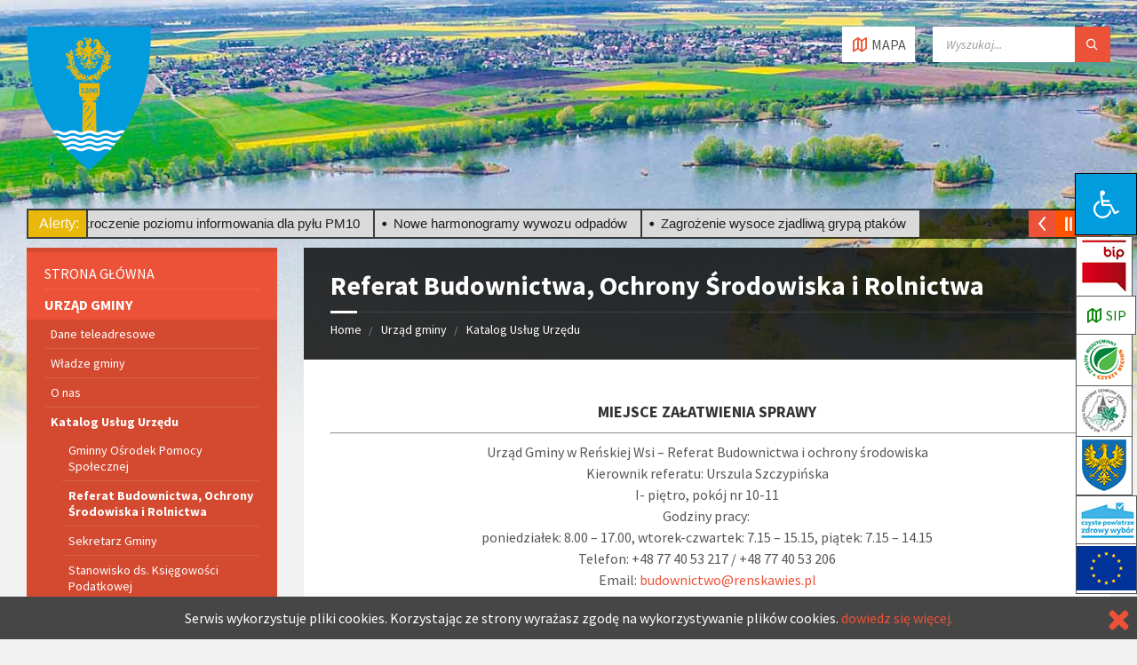

--- FILE ---
content_type: text/html; charset=UTF-8
request_url: https://renskawies.pl/urzad-gminy/katalog-uslug-urzedu/referat-budownictwa/
body_size: 43093
content:
<!DOCTYPE html>
<html lang="pl-PL">
<head>
    <meta http-equiv="Content-Type" content="text/html; charset=UTF-8">
    <meta name="viewport" content="width=device-width, initial-scale=1.0">
	<meta name="apple-itunes-app" content="app-id=1504702677" />
	<meta name="google-play-app" content="app-id=pl.renskawies">
   	<link rel="stylesheet" href="/wp-content/themes/renska_wies/smart-app-banner.css" type="text/css" media="screen">
	<script src="/wp-content/themes/renska_wies/smart-app-banner.js"></script>
	
    <link rel="pingback" href="https://renskawies.pl/xmlrpc.php">
    <title>Referat Budownictwa, Ochrony Środowiska i Rolnictwa &#8211; Gmina Reńska Wieś</title>
<link rel='dns-prefetch' href='//fonts.googleapis.com' />
<link rel='dns-prefetch' href='//s.w.org' />
<link rel="alternate" type="application/rss+xml" title="Gmina Reńska Wieś &raquo; Kanał z wpisami" href="https://renskawies.pl/feed/" />
<link rel="alternate" type="application/rss+xml" title="Gmina Reńska Wieś &raquo; Kanał z komentarzami" href="https://renskawies.pl/comments/feed/" />
		<script type="text/javascript">
			window._wpemojiSettings = {"baseUrl":"https:\/\/s.w.org\/images\/core\/emoji\/12.0.0-1\/72x72\/","ext":".png","svgUrl":"https:\/\/s.w.org\/images\/core\/emoji\/12.0.0-1\/svg\/","svgExt":".svg","source":{"concatemoji":"https:\/\/renskawies.pl\/wp-includes\/js\/wp-emoji-release.min.js?ver=b40681d823c9f1ed3a5f9ada9a5f9474"}};
			!function(e,a,t){var n,r,o,i=a.createElement("canvas"),p=i.getContext&&i.getContext("2d");function s(e,t){var a=String.fromCharCode;p.clearRect(0,0,i.width,i.height),p.fillText(a.apply(this,e),0,0);e=i.toDataURL();return p.clearRect(0,0,i.width,i.height),p.fillText(a.apply(this,t),0,0),e===i.toDataURL()}function c(e){var t=a.createElement("script");t.src=e,t.defer=t.type="text/javascript",a.getElementsByTagName("head")[0].appendChild(t)}for(o=Array("flag","emoji"),t.supports={everything:!0,everythingExceptFlag:!0},r=0;r<o.length;r++)t.supports[o[r]]=function(e){if(!p||!p.fillText)return!1;switch(p.textBaseline="top",p.font="600 32px Arial",e){case"flag":return s([127987,65039,8205,9895,65039],[127987,65039,8203,9895,65039])?!1:!s([55356,56826,55356,56819],[55356,56826,8203,55356,56819])&&!s([55356,57332,56128,56423,56128,56418,56128,56421,56128,56430,56128,56423,56128,56447],[55356,57332,8203,56128,56423,8203,56128,56418,8203,56128,56421,8203,56128,56430,8203,56128,56423,8203,56128,56447]);case"emoji":return!s([55357,56424,55356,57342,8205,55358,56605,8205,55357,56424,55356,57340],[55357,56424,55356,57342,8203,55358,56605,8203,55357,56424,55356,57340])}return!1}(o[r]),t.supports.everything=t.supports.everything&&t.supports[o[r]],"flag"!==o[r]&&(t.supports.everythingExceptFlag=t.supports.everythingExceptFlag&&t.supports[o[r]]);t.supports.everythingExceptFlag=t.supports.everythingExceptFlag&&!t.supports.flag,t.DOMReady=!1,t.readyCallback=function(){t.DOMReady=!0},t.supports.everything||(n=function(){t.readyCallback()},a.addEventListener?(a.addEventListener("DOMContentLoaded",n,!1),e.addEventListener("load",n,!1)):(e.attachEvent("onload",n),a.attachEvent("onreadystatechange",function(){"complete"===a.readyState&&t.readyCallback()})),(n=t.source||{}).concatemoji?c(n.concatemoji):n.wpemoji&&n.twemoji&&(c(n.twemoji),c(n.wpemoji)))}(window,document,window._wpemojiSettings);
		</script>
		<style type="text/css">
img.wp-smiley,
img.emoji {
	display: inline !important;
	border: none !important;
	box-shadow: none !important;
	height: 1em !important;
	width: 1em !important;
	margin: 0 .07em !important;
	vertical-align: -0.1em !important;
	background: none !important;
	padding: 0 !important;
}
</style>
	<link rel='stylesheet' id='wp-block-library-css'  href='https://renskawies.pl/wp-includes/css/dist/block-library/style.min.css?ver=b40681d823c9f1ed3a5f9ada9a5f9474' type='text/css' media='all' />
<link rel='stylesheet' id='event-post-css'  href='https://renskawies.pl/wp-content/plugins/event-post2/css/eventpost.min.css?ver=4.5' type='text/css' media='all' />
<link rel='stylesheet' id='openlayers-css'  href='https://renskawies.pl/wp-content/plugins/event-post2/css/openlayers.css?ver=4.5' type='text/css' media='all' />
<link rel='stylesheet' id='dashicons-css'  href='https://renskawies.pl/wp-includes/css/dashicons.min.css?ver=b40681d823c9f1ed3a5f9ada9a5f9474' type='text/css' media='all' />
<link rel='stylesheet' id='wpsm_tabs_r-font-awesome-front-css'  href='https://renskawies.pl/wp-content/plugins/tabs-responsive/assets/css/font-awesome/css/font-awesome.min.css?ver=b40681d823c9f1ed3a5f9ada9a5f9474' type='text/css' media='all' />
<link rel='stylesheet' id='wpsm_tabs_r_bootstrap-front-css'  href='https://renskawies.pl/wp-content/plugins/tabs-responsive/assets/css/bootstrap-front.css?ver=b40681d823c9f1ed3a5f9ada9a5f9474' type='text/css' media='all' />
<link rel='stylesheet' id='wpsm_tabs_r_animate-css'  href='https://renskawies.pl/wp-content/plugins/tabs-responsive/assets/css/animate.css?ver=b40681d823c9f1ed3a5f9ada9a5f9474' type='text/css' media='all' />
<link rel='stylesheet' id='cookie-consent-style-css'  href='https://renskawies.pl/wp-content/plugins/uk-cookie-consent/assets/css/style.css?ver=b40681d823c9f1ed3a5f9ada9a5f9474' type='text/css' media='all' />
<link rel='stylesheet' id='lsvr-townpress-main-style-css'  href='https://renskawies.pl/wp-content/themes/renska_wies/style.css?ver=b40681d823c9f1ed3a5f9ada9a5f9474' type='text/css' media='all' />
<style id='lsvr-townpress-main-style-inline-css' type='text/css'>
body, input, textarea, select, button, #cancel-comment-reply-link, .lsvr_listing-map__infobox { font-family: 'Source Sans Pro', Arial, sans-serif; }
html, body { font-size: 16px; }
.header-logo { max-width: 140px; } .header-logo--front { max-width: 200px; } @media ( max-width: 991px ) { .header-logo { max-width: 140px; } }
</style>
<link rel='stylesheet' id='lsvr-townpress-google-fonts-css'  href='//fonts.googleapis.com/css?family=Source+Sans+Pro%3A400%2C400italic%2C600%2C600italic%2C700%2C700italic&#038;ver=b40681d823c9f1ed3a5f9ada9a5f9474' type='text/css' media='all' />
<link rel='stylesheet' id='lsvr-townpress-color-scheme-css'  href='https://renskawies.pl/wp-content/themes/renska_wies/assets/css/skins/default.css?ver=b40681d823c9f1ed3a5f9ada9a5f9474' type='text/css' media='all' />
<link rel='stylesheet' id='pojo-a11y-css'  href='https://renskawies.pl/wp-content/plugins/pojo-accessibility/assets/css/style.min.css?ver=1.0.0' type='text/css' media='all' />
<link rel='stylesheet' id='simcal-qtip-css'  href='https://renskawies.pl/wp-content/plugins/google-calendar-events/assets/css/vendor/jquery.qtip.min.css?ver=3.1.22' type='text/css' media='all' />
<link rel='stylesheet' id='simcal-default-calendar-grid-css'  href='https://renskawies.pl/wp-content/plugins/google-calendar-events/assets/css/default-calendar-grid.min.css?ver=3.1.22' type='text/css' media='all' />
<link rel='stylesheet' id='simcal-default-calendar-list-css'  href='https://renskawies.pl/wp-content/plugins/google-calendar-events/assets/css/default-calendar-list.min.css?ver=3.1.22' type='text/css' media='all' />
<script type='text/javascript' src='https://renskawies.pl/wp-includes/js/dist/vendor/lodash.min.js?ver=4.17.21'></script>
<script type='text/javascript'>
window.lodash = _.noConflict();
</script>
<script type='text/javascript' src='https://renskawies.pl/wp-includes/js/dist/vendor/wp-polyfill.min.js?ver=7.4.4'></script>
<script type='text/javascript'>
( 'fetch' in window ) || document.write( '<script src="https://renskawies.pl/wp-includes/js/dist/vendor/wp-polyfill-fetch.min.js?ver=3.0.0"></scr' + 'ipt>' );( document.contains ) || document.write( '<script src="https://renskawies.pl/wp-includes/js/dist/vendor/wp-polyfill-node-contains.min.js?ver=3.26.0-0"></scr' + 'ipt>' );( window.FormData && window.FormData.prototype.keys ) || document.write( '<script src="https://renskawies.pl/wp-includes/js/dist/vendor/wp-polyfill-formdata.min.js?ver=3.0.12"></scr' + 'ipt>' );( Element.prototype.matches && Element.prototype.closest ) || document.write( '<script src="https://renskawies.pl/wp-includes/js/dist/vendor/wp-polyfill-element-closest.min.js?ver=2.0.2"></scr' + 'ipt>' );
</script>
<script type='text/javascript' src='https://renskawies.pl/wp-includes/js/dist/autop.min.js?ver=2.5.1'></script>
<script type='text/javascript' src='https://renskawies.pl/wp-includes/js/dist/blob.min.js?ver=2.5.1'></script>
<script type='text/javascript' src='https://renskawies.pl/wp-includes/js/dist/block-serialization-default-parser.min.js?ver=3.4.1'></script>
<script type='text/javascript' src='https://renskawies.pl/wp-includes/js/dist/vendor/react.min.js?ver=16.9.0'></script>
<script type='text/javascript' src='https://renskawies.pl/wp-includes/js/dist/vendor/react-dom.min.js?ver=16.9.0'></script>
<script type='text/javascript' src='https://renskawies.pl/wp-includes/js/dist/escape-html.min.js?ver=1.5.1'></script>
<script type='text/javascript' src='https://renskawies.pl/wp-includes/js/dist/element.min.js?ver=2.8.2'></script>
<script type='text/javascript' src='https://renskawies.pl/wp-includes/js/dist/is-shallow-equal.min.js?ver=1.6.1'></script>
<script type='text/javascript' src='https://renskawies.pl/wp-includes/js/dist/compose.min.js?ver=3.7.2'></script>
<script type='text/javascript' src='https://renskawies.pl/wp-includes/js/dist/hooks.min.js?ver=2.6.0'></script>
<script type='text/javascript' src='https://renskawies.pl/wp-includes/js/dist/deprecated.min.js?ver=2.6.1'></script>
<script type='text/javascript' src='https://renskawies.pl/wp-includes/js/dist/priority-queue.min.js?ver=1.3.1'></script>
<script type='text/javascript' src='https://renskawies.pl/wp-includes/js/dist/redux-routine.min.js?ver=3.6.2'></script>
<script type='text/javascript' src='https://renskawies.pl/wp-includes/js/dist/data.min.js?ver=4.9.2'></script>
<script type='text/javascript'>
( function() {
	var userId = 0;
	var storageKey = "WP_DATA_USER_" + userId;
	wp.data
		.use( wp.data.plugins.persistence, { storageKey: storageKey } );
	wp.data.plugins.persistence.__unstableMigrate( { storageKey: storageKey } );
} )();
</script>
<script type='text/javascript' src='https://renskawies.pl/wp-includes/js/dist/dom.min.js?ver=2.5.3'></script>
<script type='text/javascript' src='https://renskawies.pl/wp-includes/js/dist/html-entities.min.js?ver=2.5.0'></script>
<script type='text/javascript' src='https://renskawies.pl/wp-includes/js/dist/i18n.min.js?ver=3.6.1'></script>
<script type='text/javascript' src='https://renskawies.pl/wp-includes/js/dist/shortcode.min.js?ver=2.4.1'></script>
<script type='text/javascript'>
( function( domain, translations ) {
	var localeData = translations.locale_data[ domain ] || translations.locale_data.messages;
	localeData[""].domain = domain;
	wp.i18n.setLocaleData( localeData, domain );
} )( "default", {"translation-revision-date":"2025-10-01 14:46:53+0000","generator":"GlotPress\/4.0.1","domain":"messages","locale_data":{"messages":{"":{"domain":"messages","plural-forms":"nplurals=3; plural=(n == 1) ? 0 : ((n % 10 >= 2 && n % 10 <= 4 && (n % 100 < 12 || n % 100 > 14)) ? 1 : 2);","lang":"pl"},"Reusable Blocks":["Zapisane bloki"],"Embeds":["Osadzone tre\u015bci"],"Layout Elements":["Elementy uk\u0142adu"],"Formatting":["Formatowanie"],"Common Blocks":["Podstawowe bloki"],"Widgets":["Wid\u017cety"]}},"comment":{"reference":"wp-includes\/js\/dist\/blocks.js"}} );
</script>
<script type='text/javascript' src='https://renskawies.pl/wp-includes/js/dist/blocks.min.js?ver=6.7.3'></script>
<script type='text/javascript' src='https://renskawies.pl/wp-includes/js/dist/url.min.js?ver=2.8.2'></script>
<script type='text/javascript'>
( function( domain, translations ) {
	var localeData = translations.locale_data[ domain ] || translations.locale_data.messages;
	localeData[""].domain = domain;
	wp.i18n.setLocaleData( localeData, domain );
} )( "default", {"translation-revision-date":"2025-10-01 14:46:53+0000","generator":"GlotPress\/4.0.1","domain":"messages","locale_data":{"messages":{"":{"domain":"messages","plural-forms":"nplurals=3; plural=(n == 1) ? 0 : ((n % 10 >= 2 && n % 10 <= 4 && (n % 100 < 12 || n % 100 > 14)) ? 1 : 2);","lang":"pl"},"Media upload failed. If this is a photo or a large image, please scale it down and try again.":["Nie uda\u0142o si\u0119 przes\u0142anie multimedi\u00f3w. Je\u015bli jest to zdj\u0119cie lub du\u017cy obrazek, prosz\u0119 je zmniejszy\u0107 i spr\u00f3bowa\u0107 ponownie."],"An unknown error occurred.":["Wyst\u0105pi\u0142 nieznany b\u0142\u0105d."],"The response is not a valid JSON response.":["Odpowied\u017a nie jest prawid\u0142ow\u0105 odpowiedzi\u0105 JSON."]}},"comment":{"reference":"wp-includes\/js\/dist\/api-fetch.js"}} );
</script>
<script type='text/javascript' src='https://renskawies.pl/wp-includes/js/dist/api-fetch.min.js?ver=3.6.4'></script>
<script type='text/javascript'>
wp.apiFetch.use( wp.apiFetch.createRootURLMiddleware( "https://renskawies.pl/wp-json/" ) );
wp.apiFetch.nonceMiddleware = wp.apiFetch.createNonceMiddleware( "7ad58fc448" );
wp.apiFetch.use( wp.apiFetch.nonceMiddleware );
wp.apiFetch.use( wp.apiFetch.mediaUploadMiddleware );
wp.apiFetch.nonceEndpoint = "https://renskawies.pl/wp-admin/admin-ajax.php?action=rest-nonce";
</script>
<script type='text/javascript' src='https://renskawies.pl/wp-includes/js/dist/dom-ready.min.js?ver=2.5.1'></script>
<script type='text/javascript' src='https://renskawies.pl/wp-includes/js/dist/a11y.min.js?ver=2.5.1'></script>
<script type='text/javascript' src='https://renskawies.pl/wp-includes/js/dist/vendor/moment.min.js?ver=2.22.2'></script>
<script type='text/javascript'>
moment.locale( 'pl_PL', {"months":["stycze\u0144","luty","marzec","kwiecie\u0144","maj","czerwiec","lipiec","sierpie\u0144","wrzesie\u0144","pa\u017adziernik","listopad","grudzie\u0144"],"monthsShort":["sty","lut","mar","kw.","maj","cze","lip","sie","wrz","pa\u017a","lis","gru"],"weekdays":["niedziela","poniedzia\u0142ek","wtorek","\u015broda","czwartek","pi\u0105tek","sobota"],"weekdaysShort":["niedz.","pon.","wt.","\u015br.","czw.","pt.","sob."],"week":{"dow":1},"longDateFormat":{"LT":"H:i","LTS":null,"L":null,"LL":"j F Y","LLL":"j F Y H:i","LLLL":null}} );
</script>
<script type='text/javascript'>
( function( domain, translations ) {
	var localeData = translations.locale_data[ domain ] || translations.locale_data.messages;
	localeData[""].domain = domain;
	wp.i18n.setLocaleData( localeData, domain );
} )( "default", {"translation-revision-date":"2025-10-01 14:46:53+0000","generator":"GlotPress\/4.0.1","domain":"messages","locale_data":{"messages":{"":{"domain":"messages","plural-forms":"nplurals=3; plural=(n == 1) ? 0 : ((n % 10 >= 2 && n % 10 <= 4 && (n % 100 < 12 || n % 100 > 14)) ? 1 : 2);","lang":"pl"},"Backtick":["Odwr\u00f3cony apostrof"],"Period":["Okres"],"Comma":["Przecinek"]}},"comment":{"reference":"wp-includes\/js\/dist\/keycodes.js"}} );
</script>
<script type='text/javascript' src='https://renskawies.pl/wp-includes/js/dist/keycodes.min.js?ver=2.6.2'></script>
<script type='text/javascript' src='https://renskawies.pl/wp-includes/js/dist/rich-text.min.js?ver=3.7.4'></script>
<script type='text/javascript'>
( function( domain, translations ) {
	var localeData = translations.locale_data[ domain ] || translations.locale_data.messages;
	localeData[""].domain = domain;
	wp.i18n.setLocaleData( localeData, domain );
} )( "default", {"translation-revision-date":"2025-10-01 14:46:53+0000","generator":"GlotPress\/4.0.1","domain":"messages","locale_data":{"messages":{"":{"domain":"messages","plural-forms":"nplurals=3; plural=(n == 1) ? 0 : ((n % 10 >= 2 && n % 10 <= 4 && (n % 100 < 12 || n % 100 > 14)) ? 1 : 2);","lang":"pl"},"Number of items":["Ilo\u015b\u0107 wy\u015bwietlanych element\u00f3w"],"All":["Wszystko"],"Category":["Kategoria"],"Z \u2192 A":["Z \u2192 A"],"A \u2192 Z":["A \u2192 Z"],"Oldest to Newest":["Od najstarszych do najnowszych"],"Newest to Oldest":["Od najnowszych do najstarszych"],"Order by":["Kolejno\u015b\u0107 sortowania"],"Dismiss this notice":["Odrzu\u0107 powiadomienie"],"Remove item":["Usu\u0144 element"],"Item removed.":["Element zosta\u0142 usuni\u0119ty."],"Item added.":["Element zosta\u0142 dodany."],"Separate with commas or the Enter key.":["Rozdzielaj przecinkami lub enterami."],"Separate with commas, spaces, or the Enter key.":["Oddzielaj przecinkami, spacjami lub klawiszem Enter."],"Add item":["Dodaj element"],"%1$s (%2$s of %3$s)":["%1$s (%2$s z %3$s)"],"Font Size":["Rozmiar liter"],"Custom":["W\u0142asne"],"Reset":["Resetuj"],"Vertical Pos.":["Pozycja w pionie"],"Horizontal Pos.":["Pozycja w poziomie"],"Calendar Help":["Pomoc kalendarza"],"Go to the first (home) or last (end) day of a week.":["Przenie\u015b zaznaczenie do pierwszego (home) lub ostatniego (end) dnia tygodnia."],"Home\/End":["Home\/End"],"Home and End":["Klawisze Home i End"],"Move backward (PgUp) or forward (PgDn) by one month.":["Przenie\u015b zaznaczenie do poprzedniego (PgUp) lub nast\u0119pnego (PgDn) miesi\u0105ca."],"PgUp\/PgDn":["PgUp\/PgDn"],"Page Up and Page Down":["Klawisze Page Up i Page Down"],"Move backward (up) or forward (down) by one week.":["Przenie\u015b zaznaczenie do poprzedniego (strza\u0142ka w g\u00f3r\u0119) lub nast\u0119pnego (strza\u0142ka w d\u00f3\u0142) tygodnia."],"Up and Down Arrows":["Strza\u0142ki w g\u00f3r\u0119 i w d\u00f3\u0142"],"Move backward (left) or forward (right) by one day.":["Przenie\u015b zaznaczenie do poprzedniego (strza\u0142ka w lewo) lub nast\u0119pnego (strza\u0142ka w prawo) dnia."],"Left and Right Arrows":["Strza\u0142ki w lewo i w prawo"],"Select the date in focus.":["Wybierz zaznaczon\u0105 dat\u0119."],"keyboard button\u0004Enter":["Wprowad\u017a"],"Navigating with a keyboard":["Nawigacja z u\u017cyciem klawiatury"],"Click the desired day to select it.":["Naci\u015bnij po\u017c\u0105dany dzie\u0144, \u017ceby go wybra\u0107."],"Click the right or left arrows to select other months in the past or the future.":["Naci\u015bnij strza\u0142k\u0119 w lewo lub w prawo, \u017ceby wybra\u0107 inny miesi\u0105c z przesz\u0142o\u015bci lub przysz\u0142o\u015bci."],"Click to Select":["Naci\u015bnij \u017ceby wybra\u0107"],"Minutes":["Minut"],"Hours":["Godziny"],"Custom Color":["W\u0142asny kolor"],"Color: %s":["Kolor: %s"],"Color code: %s":["Kod koloru: %s"],"Custom color picker":["Wyb\u00f3r w\u0142asnego koloru"],"Use your arrow keys to change the base color. Move up to lighten the color, down to darken, left to decrease saturation, and right to increase saturation.":["U\u017cyj klawiszy strza\u0142ek, aby zmieni\u0107 podstawowy kolor. Strza\u0142ka do g\u00f3ry rozja\u015bnia kolor, w d\u00f3\u0142 - przyciemnia, w lewo - zwi\u0119ksza nasycenie, a w prawo - zmniejsza nasycenie."],"Choose a shade":["Wybierz odcie\u0144"],"Change color format":["Zmie\u0144 model definicji koloru"],"Color value in HSL":["Kolor w modelu HSL"],"Color value in RGB":["Kolor w modelu RGB"],"Color value in hexadecimal":["Kolor w zapisie szesnastkowym"],"Hex color mode active":["Tryb koloru HEX aktywny"],"Hue\/saturation\/lightness mode active":["Tryb odcienia\/nasycenia\/jasno\u015bci aktywny"],"RGB mode active":["Tryb RGB aktywny"],"Move the arrow left or right to change hue.":["Przesu\u0144 strza\u0142k\u0119 w lewo lub w prawo, aby zmieni\u0107 odcie\u0144."],"Hue value in degrees, from 0 to 359.":["Warto\u015b\u0107 odcienia w stopniach od 0 do 359."],"Alpha value, from 0 (transparent) to 1 (fully opaque).":["Warto\u015b\u0107 alfa od 0 (przezroczysty) do 1 (nieprzezroczysty)."],"No results.":["Brak wynik\u00f3w."],"%d result found, use up and down arrow keys to navigate.":["Znaleziono %d wynik, u\u017cyj strza\u0142ek do g\u00f3ry i do do\u0142u aby nawigowa\u0107.","Znaleziono %d wyniki, u\u017cyj strza\u0142ek do g\u00f3ry i do do\u0142u aby nawigowa\u0107.","Znaleziono %d wynik\u00f3w, u\u017cyj strza\u0142ek do g\u00f3ry i do do\u0142u aby nawigowa\u0107."],"Time":["Czas"],"Day":["Dzie\u0144"],"Month":["Miesi\u0105c"],"Date":["Data"],"PM":["PM"],"AM":["AM"],"December":["grudzie\u0144"],"November":["listopad"],"October":["pa\u017adziernik"],"September":["wrzesie\u0144"],"August":["sierpie\u0144"],"July":["lipiec"],"June":["czerwiec"],"May":["maj"],"April":["kwiecie\u0144"],"March":["marzec"],"February":["luty"],"January":["stycze\u0144"],"Year":["Rok"],"Custom Size":["W\u0142asny rozmiar"],"Drop files to upload":["Upu\u015b\u0107 tutaj pliki, aby je przes\u0142a\u0107"],"Close dialog":["Zamknij okienko dialogowe"],"Clear":["Wyczy\u015b\u0107"],"Close":["Zamknij"],"(opens in a new tab)":["(otworzy si\u0119 w nowej karcie)"]}},"comment":{"reference":"wp-includes\/js\/dist\/components.js"}} );
</script>
<script type='text/javascript' src='https://renskawies.pl/wp-includes/js/dist/components.min.js?ver=8.3.4'></script>
<script type='text/javascript' src='https://renskawies.pl/wp-includes/js/dist/token-list.min.js?ver=1.6.1'></script>
<script type='text/javascript' src='https://renskawies.pl/wp-includes/js/dist/viewport.min.js?ver=2.8.2'></script>
<script type='text/javascript' src='https://renskawies.pl/wp-includes/js/dist/wordcount.min.js?ver=2.6.2'></script>
<script type='text/javascript'>
( function( domain, translations ) {
	var localeData = translations.locale_data[ domain ] || translations.locale_data.messages;
	localeData[""].domain = domain;
	wp.i18n.setLocaleData( localeData, domain );
} )( "default", {"translation-revision-date":"2025-10-01 14:46:53+0000","generator":"GlotPress\/4.0.1","domain":"messages","locale_data":{"messages":{"":{"domain":"messages","plural-forms":"nplurals=3; plural=(n == 1) ? 0 : ((n % 10 >= 2 && n % 10 <= 4 && (n % 100 < 12 || n % 100 > 14)) ? 1 : 2);","lang":"pl"},"Separate multiple classes with spaces.":["Oddzielaj klasy spacjami."],"Additional CSS Class(es)":["Dodatkowe klasy CSS"],"Learn more about anchors":["Dowiedz si\u0119 wi\u0119cej o kotwicach"],"Enter a word or two \u2014\u00a0without spaces \u2014\u00a0to make a unique web address just for this heading, called an \u201canchor.\u201d Then, you\u2019ll be able to link directly to this section of your page.":["Prosz\u0119 wpisa\u0107 s\u0142owo lub dwa - bez spacji - aby utworzy\u0107 unikatowy adres internetowy tylko dla tego nag\u0142\u00f3wka, zwany \u201ekotwic\u0105\u201d. Nast\u0119pnie b\u0119dzie mo\u017cna utworzy\u0107 bezpo\u015bredni odno\u015bnik do sekcji strony."],"HTML Anchor":["Kotwica HTML"],"Transform To:":["Przekszta\u0142\u0107 w"],"Block Styles":["Style bloku"],"Change type of %d block":["Zmie\u0144 rodzaj %d bloku","Zmie\u0144 rodzaj %d blok\u00f3w","Zmie\u0144 rodzaj %d blok\u00f3w"],"Change block type or style":["Zmie\u0144 rodzaj lub styl bloku"],"Block icon":["Ikona bloku"],"Remove Block":["Usu\u0144 blok"],"Insert After":["Wstaw po"],"Insert Before":["Wstaw blok powy\u017cej"],"Duplicate":["Powiel"],"Edit visually":["Edytuj wizualnie"],"Edit as HTML":["Edytuj w HTML"],"Styles":["Style"],"No block selected.":["Nie wybrano \u017cadnego bloku."],"Default Style":["Styl domy\u015blny"],"Not set":["Nie ustawiono"],"%d word":["%d s\u0142owo","%d s\u0142owa","%d s\u0142\u00f3w"],"%d block":["%d blok","%d bloki","%d blok\u00f3w"],"block style\u0004Default":["Domy\u015blny"],"Skip to the selected block":["Przejd\u017a do wybranego bloku"],"Submit":["Wy\u015blij"],"Edit link":["Edytuj odno\u015bnik"],"More rich text controls":["Wi\u0119cej ustawie\u0144 formatowania tekstu"],"(%s: %s)":["(%s: %s)"],"(current %s: %s)":["(aktualny %s: %s)"],"Upload":["Prze\u015blij"],"Upload a video file, pick one from your media library, or add one with a URL.":["Prosz\u0119 za\u0142adowa\u0107 plik wideo, wybra\u0107 z biblioteki lub doda\u0107 nowy z adresu URL."],"Upload an image file, pick one from your media library, or add one with a URL.":["Za\u0142aduj obrazek, wybierz obrazek z biblioteki lub dodaj obrazek jako adres URL."],"Upload an audio file, pick one from your media library, or add one with a URL.":["Prosz\u0119 za\u0142adowa\u0107 plik audio, wybra\u0107 z biblioteki lub doda\u0107 nowy z adresu URL."],"Upload a media file or pick one from your media library.":["Prze\u015blij plik lub wybierz z biblioteki medi\u00f3w."],"To edit this block, you need permission to upload media.":["Aby edytowa\u0107 ten blok, nale\u017cy posiada\u0107 uprawnienia do przesy\u0142ania multimedi\u00f3w."],"Paste or type URL":["Wklej lub wpisz adres URL"],"Link settings":["Ustawienia odno\u015bnika"],"Skip":["Pomi\u0144"],"Choose Layout":["Wybierz uk\u0142ad"],"Select a layout to start with.":["Wybierz uk\u0142ad, od kt\u00f3rego zaczniemy."],"Select a layout to start with, or make one yourself.":["Na pocz\u0105tek prosz\u0119 wybra\u0107 uk\u0142ad  lub go utworzy\u0107."],"This color combination may be hard for people to read.":["Wybrana kombinacja kolor\u00f3w mo\u017ce by\u0107 trudna do odczytania."],"This color combination may be hard for people to read. Try using a brighter background color and\/or a darker text color.":["Ta kombinacja kolor\u00f3w mo\u017ce zmniejszy\u0107 czytelno\u015b\u0107. Spr\u00f3buj u\u017cy\u0107 ja\u015bniejszego koloru t\u0142a i\/lub ciemniejszego koloru tekstu. "],"This color combination may be hard for people to read. Try using a darker background color and\/or a brighter text color.":["Ta kombinacja kolor\u00f3w mo\u017ce zmniejszy\u0107 czytelno\u015b\u0107. Spr\u00f3buj u\u017cy\u0107 ciemniejszego koloru t\u0142a i\/lub ja\u015bniejszego koloru tekstu."],"Add Block":["Dodaj blok"],"Add a block":["Dodaj blok"],"While writing, you can press \"\/\" to quickly insert new blocks.":["Podczas pisania mo\u017cna nacisn\u0105\u0107 \u201e\/\u201d i szybko wstawi\u0107 bloki."],"Browse through the library to learn more about what each block does.":["Przegl\u0105daj bibliotek\u0119 i dowiedz si\u0119 tego, co robi\u0105 poszczeg\u00f3lne bloki."],"There are blocks available for all kinds of content: insert text, headings, images, lists, videos, tables, and lots more.":["Dost\u0119pne s\u0105 bloki dla wszystkich rodzaj\u00f3w tre\u015bci: wstawianego tekstu, nag\u0142\u00f3wk\u00f3w, obraz\u00f3w, list, film\u00f3w, tabel i wielu innych."],"Welcome to the wonderful world of blocks! Blocks are the basis of all content within the editor.":["Witamy w cudownym \u015bwiecie blok\u00f3w! Bloki s\u0105 podstaw\u0105 ca\u0142ej zawarto\u015bci edytora."],"Content Blocks":["Bloki tre\u015bci"],"No Preview Available.":["Podgl\u0105d nie jest dost\u0119pny."],"Manage All Reusable Blocks":["Zarz\u0105dzaj blokami wielokrotnego u\u017cycia"],"Reusable":["Wielokrotnego u\u017cycia"],"blocks\u0004Most Used":["Najcz\u0119\u015bciej u\u017cywane"],"Available block types":["Dost\u0119pne rodzaje blok\u00f3w"],"Search for a block":["Szukaj bloku"],"Add block":["Dodaj blok"],"Start writing or type \/ to choose a block":["Prosz\u0119 zacz\u0105\u0107 pisa\u0107 aby wybra\u0107 typ bloku"],"Block: %s":["Blok: %s"],"Add %s":["Dodaj %s"],"Block tools":["Narz\u0119dzia bloku"],"This block has encountered an error and cannot be previewed.":["Nie mo\u017cna wy\u015bwietli\u0107 podgl\u0105du bloku z powodu wyst\u0105pienia b\u0142\u0119du."],"Convert to Blocks":["Przekszta\u0142\u0107 na bloki"],"Resolve Block":["Rozwi\u0105\u017c problemy z blokiem"],"This block contains unexpected or invalid content.":["Ten blok zawiera nieoczekiwan\u0105 lub niepoprawn\u0105 tre\u015b\u0107."],"imperative verb\u0004Resolve":["Rozwi\u0105\u017c"],"Attempt Block Recovery":["Spr\u00f3buj przywr\u00f3ci\u0107 blok"],"Convert to Classic Block":["Przekszta\u0142\u0107 na Klasyczny edytor"],"After Conversion":["Po przekszta\u0142ceniu"],"Convert to HTML":["Przekszta\u0142\u0107 na kod HTML"],"Current":["Obecnie"],"More options":["Wi\u0119cej opcji"],"Move %1$d block from position %2$d down by one place":["Przenie\u015b %1$d blok o jedno miejsce w d\u00f3\u0142 z pozycji %2$d","Przenie\u015b %1$d bloki o jedno miejsce w d\u00f3\u0142 z pozycji %2$d","Przenie\u015b %1$d blok\u00f3w o jedno miejsce w d\u00f3\u0142 z pozycji %2$d"],"Move %1$d block from position %2$d up by one place":["Przenie\u015b %1$d blok o jedno miejsce w g\u00f3r\u0119 z pozycji %2$d","Przenie\u015b %1$d bloki o jedno miejsce w g\u00f3r\u0119 z pozycji %2$d","Przenie\u015b %1$d blok\u00f3w o jedno miejsce w g\u00f3r\u0119 z pozycji %2$d"],"Blocks cannot be moved down as they are already at the bottom":["Nie mo\u017cna przenie\u015b\u0107 blok\u00f3w ni\u017cej, poniewa\u017c s\u0105 ju\u017c na samym dole"],"Blocks cannot be moved up as they are already at the top":["Nie mo\u017cna przenie\u015b\u0107 blok\u00f3w wy\u017cej, poniewa\u017c s\u0105 ju\u017c na samej g\u00f3rze"],"Block %s is at the beginning of the content and can\u2019t be moved up":["Blok %s znajduje si\u0119 na pocz\u0105tku tre\u015bci i nie mo\u017cna go przenie\u015b\u0107 w g\u00f3r\u0119"],"Move %1$s block from position %2$d up to position %3$d":["Przenie\u015b blok %1$s w g\u00f3r\u0119 z pozycji %2$d na pozycj\u0119 %3$d"],"Block %s is at the end of the content and can\u2019t be moved down":["Blok %s znajduje si\u0119 na ko\u0144cu tre\u015bci i nie mo\u017cna go przenie\u015b\u0107 w d\u00f3\u0142"],"Move %1$s block from position %2$d down to position %3$d":["Przenie\u015b blok %1$s w d\u00f3\u0142 z pozycji %2$d na pozycj\u0119 %3$d"],"Block %s is the only block, and cannot be moved":["Blok %s jest jedynym blokiem i nie mo\u017ce zosta\u0107 przesuni\u0119ty"],"%s block selected.":["Wybrano %s blok.","Wybrano %s bloki.","Wybrano %s blok\u00f3w."],"font size name\u0004Huge":["Olbrzymi"],"font size name\u0004Large":["Du\u017cy"],"font size name\u0004Medium":["\u015aredni"],"font size name\u0004Normal":["Normalne"],"font size name\u0004Small":["Ma\u0142y"],"Very dark gray":["Bardzo ciemny szary"],"Cyan bluish gray":["Szaro-niebieski cyjan"],"Very light gray":["Bardzo jasnoszary"],"Vivid purple":["Jaskrawy fiolet"],"Vivid cyan blue":["Jaskrawy turkusowo-niebieski"],"Pale cyan blue":["Blady turkusowo-niebieski"],"Vivid green cyan":["Jaskrawy zielono-turkusowy"],"Light green cyan":["Jasny zielono-turkusowy"],"Luminous vivid amber":["\u015awiec\u0105cy \u017cywy bursztyn"],"Luminous vivid orange":["\u015awiec\u0105cy jaskrawo-pomara\u0144czowy"],"Vivid red":["Jaskrawoczerwony"],"Pale pink":["Blador\u00f3\u017cowy"],"Block vertical alignment setting label\u0004Change vertical alignment":["Zmie\u0144 po\u0142o\u017cenie w pionie"],"Block vertical alignment setting\u0004Vertically Align Bottom":["Ustawienie w pionie do do\u0142u"],"Block vertical alignment setting\u0004Vertically Align Middle":["Wy\u015brodkowanie w pionie"],"Block vertical alignment setting\u0004Vertically Align Top":["Ustawienie w pionie do g\u00f3ry"],"Block navigation":["Nawigacja bloku"],"(selected block)":["(wybrany blok)"],"Change alignment":["Zmie\u0144 wyr\u00f3wnanie"],"Full Width":["Pe\u0142na szeroko\u015b\u0107"],"Wide Width":["Zwi\u0119kszona szeroko\u015b\u0107"],"Align Right":["Wyr\u00f3wnaj do prawej"],"Align Center":["Wy\u015brodkuj"],"Align Left":["Wyr\u00f3wnaj do lewej"],"Change text alignment":["Zmie\u0144 wyr\u00f3wnanie tekstu"],"Align Text Right":["Wyr\u00f3wnanie tekstu do prawej"],"Align Text Center":["Wy\u015brodkowanie"],"Align Text Left":["Wyr\u00f3wnanie tekstu do lewej"],"%d result found.":["%d wynik wyszukiwania.","%d wyniki wyszukiwania.","%d wynik\u00f3w wyszukiwania."],"No results.":["Brak wynik\u00f3w."],"%d result found, use up and down arrow keys to navigate.":["Znaleziono %d wynik, u\u017cyj strza\u0142ek do g\u00f3ry i do do\u0142u aby nawigowa\u0107.","Znaleziono %d wyniki, u\u017cyj strza\u0142ek do g\u00f3ry i do do\u0142u aby nawigowa\u0107.","Znaleziono %d wynik\u00f3w, u\u017cyj strza\u0142ek do g\u00f3ry i do do\u0142u aby nawigowa\u0107."],"Paste URL or type to search":["Wklej adres URL lub wpisz, aby wyszuka\u0107"],"Edit":["Edytuj"],"Advanced":["Zaawansowane"],"Insert from URL":["Dodaj adres URL"],"Media Library":["Biblioteka medi\u00f3w"],"Media":["Media"],"Apply":["Zastosuj"],"Move up":["Przesu\u0144 wy\u017cej"],"Move down":["Przenie\u015b w d\u00f3\u0142"],"No blocks found.":["Nie znaleziono blok\u00f3w."],"Preview":["Podgl\u0105d"],"Full Size":["Pe\u0142ny rozmiar"],"Large":["Du\u017cy"],"Medium":["\u015aredni"],"Thumbnail":["Miniatura"],"Video":["Film"],"Audio":["Plik d\u017awi\u0119kowy"],"URL":["Adres URL"],"Link selected.":["Wybrano odno\u015bnik."],"Cancel":["Anuluj"],"Close":["Zamknij"],"Image":["Obrazek"],"Insert link":["Wstaw odno\u015bnik"]}},"comment":{"reference":"wp-includes\/js\/dist\/block-editor.js"}} );
</script>
<script type='text/javascript' src='https://renskawies.pl/wp-includes/js/dist/block-editor.min.js?ver=3.2.7'></script>
<script type='text/javascript' src='https://renskawies.pl/wp-includes/js/dist/core-data.min.js?ver=2.7.5'></script>
<script type='text/javascript' src='https://renskawies.pl/wp-includes/js/dist/data-controls.min.js?ver=1.3.4'></script>
<script type='text/javascript' src='https://renskawies.pl/wp-includes/js/dist/date.min.js?ver=3.5.0'></script>
<script type='text/javascript'>
wp.date.setSettings( {"l10n":{"locale":"pl_PL","months":["stycze\u0144","luty","marzec","kwiecie\u0144","maj","czerwiec","lipiec","sierpie\u0144","wrzesie\u0144","pa\u017adziernik","listopad","grudzie\u0144"],"monthsShort":["sty","lut","mar","kw.","maj","cze","lip","sie","wrz","pa\u017a","lis","gru"],"weekdays":["niedziela","poniedzia\u0142ek","wtorek","\u015broda","czwartek","pi\u0105tek","sobota"],"weekdaysShort":["niedz.","pon.","wt.","\u015br.","czw.","pt.","sob."],"meridiem":{"am":"am","pm":"pm","AM":"AM","PM":"PM"},"relative":{"future":"%s temu","past":"%s temu"}},"formats":{"time":"H:i","date":"j F Y","datetime":"j F Y H:i","datetimeAbbreviated":"d.m.Y H:i"},"timezone":{"offset":1,"string":"Europe\/Warsaw"}} );
</script>
<script type='text/javascript' src='https://renskawies.pl/wp-includes/js/dist/media-utils.min.js?ver=1.2.4'></script>
<script type='text/javascript' src='https://renskawies.pl/wp-includes/js/dist/notices.min.js?ver=1.8.2'></script>
<script type='text/javascript'>
( function( domain, translations ) {
	var localeData = translations.locale_data[ domain ] || translations.locale_data.messages;
	localeData[""].domain = domain;
	wp.i18n.setLocaleData( localeData, domain );
} )( "default", {"translation-revision-date":"2025-10-01 14:46:53+0000","generator":"GlotPress\/4.0.1","domain":"messages","locale_data":{"messages":{"":{"domain":"messages","plural-forms":"nplurals=3; plural=(n == 1) ? 0 : ((n % 10 >= 2 && n % 10 <= 4 && (n % 100 < 12 || n % 100 > 14)) ? 1 : 2);","lang":"pl"},"Disable tips":["Wy\u0142\u0105cz porady"],"Got it":["Rozumiem"],"See next tip":["Zobacz nast\u0119pn\u0105 porad\u0119"],"Editor tips":["Podpowiedzi"]}},"comment":{"reference":"wp-includes\/js\/dist\/nux.js"}} );
</script>
<script type='text/javascript' src='https://renskawies.pl/wp-includes/js/dist/nux.min.js?ver=3.7.4'></script>
<script type='text/javascript' src='https://renskawies.pl/wp-includes/js/dist/server-side-render.min.js?ver=1.3.6'></script>
<script type='text/javascript'>
( function( domain, translations ) {
	var localeData = translations.locale_data[ domain ] || translations.locale_data.messages;
	localeData[""].domain = domain;
	wp.i18n.setLocaleData( localeData, domain );
} )( "default", {"translation-revision-date":"2025-10-01 14:46:53+0000","generator":"GlotPress\/4.0.1","domain":"messages","locale_data":{"messages":{"":{"domain":"messages","plural-forms":"nplurals=3; plural=(n == 1) ? 0 : ((n % 10 >= 2 && n % 10 <= 4 && (n % 100 < 12 || n % 100 > 14)) ? 1 : 2);","lang":"pl"},"View the autosave":["Zobacz automatycznie zapisan\u0105 wersj\u0119"],"There is an autosave of this post that is more recent than the version below.":["Istnieje automatyczny zapis wpisu, kt\u00f3ry jest nowszy od wy\u015bwietlanej poni\u017cej wersji."],"Ungrouping blocks from within a Group block back into individual blocks within the Editor \u0004Ungroup":["Rozgrupuj"],"verb\u0004Group":["Grupuj"],"Remove from Reusable Blocks":["Usu\u0144 z zapisanych blok\u00f3w"],"Convert to Regular Block":["Przekszta\u0142\u0107 na zwyk\u0142y blok"],"Add to Reusable Blocks":["Dodaj do zapisanych blok\u00f3w"],"You have unsaved changes. If you proceed, they will be lost.":["Zmiany nie zosta\u0142y zapisane. W przypadku kontynuowania, zostan\u0105 utracone."],"Content structure":["Struktura tre\u015bci"],"Document Outline":["Zarys dokumentu"],"Blocks":["Bloki"],"Paragraphs":["Akapity"],"Headings":["Nag\u0142\u00f3wki"],"Words":["S\u0142owa"],"Document Statistics":["Statystyki dokumentu"],"Add title":["Dodaj tytu\u0142"],"Permalink:":["Bezpo\u015bredni odno\u015bnik:"],"Copy the permalink":["Skopiuj bezpo\u015bredni odno\u015bnik"],"Permalink copied":["Skopiowano odno\u015bnik"],"Edit post permalink":["Edytuj bezpo\u015bredni odno\u015bnik wpisu"],"Start writing with text or HTML":["Prosz\u0119 rozpocz\u0105\u0107 pisanie lub wprowadzanie HTML"],"Type text or HTML":["Tekst lub HTML"],"Terms":["Terminy"],"Search Terms":["Szukane wyra\u017cenia"],"Parent Term":["Nadrz\u0119dna taksonomia"],"Add new term":["Dodaj now\u0105 taksonomi\u0119 "],"Add new category":["Utw\u00f3rz kategori\u0119"],"%d result found.":["%d wynik wyszukiwania.","%d wyniki wyszukiwania.","%d wynik\u00f3w wyszukiwania."],"Stick to the top of the blog":["Przypnij na g\u00f3rze bloga"],"Saving":["Zapisywanie"],"Autosaving":["Automatyczne zapisywanie"],"Switch to Draft":["Zmie\u0144 na szkic"],"Are you sure you want to unschedule this post?":["Czy na pewno anulowa\u0107 zaplanowan\u0105 publikacj\u0119 wpisu?"],"Are you sure you want to unpublish this post?":["Na pewno chcesz cofn\u0105\u0107 publikacj\u0119 wpisu?"],"Always show pre-publish checks.":["Przed opublikowaniem wy\u015bwietlaj list\u0119 punkt\u00f3w do sprawdzenia."],"Close panel":["Zamknij panel"],"Scheduled":["Zaplanowano"],"Copied!":["Skopiowano!"],"%s address":["%s adresy"],"What\u2019s next?":["Co dalej?"],"is now live.":["zosta\u0142 opublikowany."],"is now scheduled. It will go live on":["zosta\u0142 zaplanowany. Publikacja nast\u0105pi w dniu"],"Publish:":["Opublikuj:"],"Visibility:":["Widoczno\u015b\u0107:"],"Double-check your settings before publishing.":["Prosz\u0119 dok\u0142adnie sprawdzi\u0107 ustawienia przed publikacj\u0105."],"Are you ready to publish?":["Czy mo\u017cna ju\u017c opublikowa\u0107?"],"Your work will be published at the specified date and time.":["Tre\u015b\u0107 zostanie opublikowana w okre\u015blonym dniu o wybranej godzinie."],"Are you ready to schedule?":["Czy mo\u017cna ju\u017c zaplanowa\u0107 publikacj\u0119?"],"When you\u2019re ready, submit your work for review, and an Editor will be able to approve it for you.":["Prosz\u0119 wys\u0142a\u0107 swoj\u0105 prac\u0119, wtedy kiedy b\u0119dzie ona gotowa do sprawdzenia, a osoba zatwierdzaj\u0105ca b\u0119dzie mog\u0142a j\u0105 zatwierdzi\u0107."],"Are you ready to submit for review?":["Czy przes\u0142a\u0107 do sprawdzenia?"],"Apply the \"%1$s\" format.":["U\u017cyj formatu \"%1$s\"."],"Your theme uses post formats to highlight different kinds of content, like images or videos. Apply a post format to see this special styling.":["Aktualny motyw posiada formaty wpis\u00f3w s\u0142u\u017c\u0105ce do wyr\u00f3\u017cniania r\u00f3\u017cnych typ\u00f3w tre\u015bci, takich jak zdj\u0119cia i filmy. U\u017cyj formatu wpisu aby nada\u0107 odpowiedni wygl\u0105d."],"Use a post format":["Wykorzystaj format wpisu"],"Tags help users and search engines navigate your site and find your content. Add a few keywords to describe your post.":["Tagi pomagaj\u0105 u\u017cytkownikom i wyszukiwarkom nawigowa\u0107 po stronie oraz odnajdywa\u0107 tre\u015bci. Dodaj kilka s\u0142\u00f3w kluczowych opisuj\u0105cych wpis."],"Add tags":["Dodaj tagi"],"term\u0004Remove %s":["Usu\u0144 %s"],"term\u0004%s removed":["usuni\u0119to %s"],"term\u0004%s added":["Dodano %s"],"Term":["Taksonomia"],"Tag":["Tag"],"Add New Term":["Dodaj now\u0105 taksonomi\u0119 "],"Immediately":["Natychmiast"],"Use a secure password":["Wprowad\u017a bezpieczne has\u0142o"],"Create password":["Stw\u00f3rz has\u0142o"],"Post Visibility":["Dost\u0119pno\u015b\u0107 wpisu"],"Would you like to privately publish this post now?":["Czy opublikowa\u0107 wpis jako prywatny?"],"Protected with a password you choose. Only those with the password can view this post.":["Zawarto\u015b\u0107 zabezpieczona wybranym przez ciebie has\u0142em. Tylko u\u017cytkownicy posiadaj\u0105cy has\u0142o mog\u0105 zobaczy\u0107 ten wpis."],"Only visible to site admins and editors.":["Widoczne tylko dla administrator\u00f3w i redaktor\u00f3w witryny."],"Visible to everyone.":["Widoczne dla wszystkich."],"Finished writing? That\u2019s great, let\u2019s get this published right now. Just click \u201cPublish\u201d and you\u2019re good to go.":["Pisanie zosta\u0142o zako\u0144czone? \u015awietnie, teraz to opublikujmy. Prosz\u0119 klkn\u0105\u0107 \"Opublikuj\" i gotowe."],"Publish\u2026":["Opublikuj..."],"Schedule\u2026":["Zaplanowane..."],"Schedule":["Harmonogram"],"Submit for Review":["Zapisz do przegl\u0105du"],"Scheduling\u2026":["Planowanie..."],"Updating\u2026":["Aktualizowanie..."],"Publishing\u2026":["Publikowanie..."],"Allow Pingbacks & Trackbacks":["Zezwalaj na trackbacki i pingbacki"],"Take Over":["Przejmij"],"Another user is currently working on this post, which means you cannot make changes, unless you take over.":["Inny u\u017cytkownik ju\u017c edytuje ten wpis, co oznacza \u017ce nie mo\u017cesz dokona\u0107 w nim zmian dop\u00f3ki go nie przejmiesz. "],"%s is currently working on this post, which means you cannot make changes, unless you take over.":["%s ju\u017c edytuje ten wpis, co oznacza \u017ce nie mo\u017cesz dokona\u0107 w nim zmian dop\u00f3ki go nie przejmiesz."],"Another user now has editing control of this post. Don\u2019t worry, your changes up to this moment have been saved.":["Inny u\u017cytkownik przej\u0105\u0142 kontrol\u0119 na edycj\u0105 tego wpisu. Prosz\u0119 si\u0119 nie przejmowa\u0107, zmiany wykonane dotychczas, zosta\u0142y zapisane."],"%s now has editing control of this post. Don\u2019t worry, your changes up to this moment have been saved.":["%s przej\u0105\u0142 kontrol\u0119 na edycj\u0105 tego wpisu. Prosz\u0119 si\u0119 nie przejmowa\u0107, zmiany wykonane dotychczas, zosta\u0142y zapisane."],"Avatar":["Awatar"],"This post is already being edited.":["Ten wpis jest ju\u017c edytowany."],"Someone else has taken over this post.":["Kto\u015b inny przej\u0105\u0142 ten wpis."],"Exit the Editor":["Wyjd\u017a z Edytora"],"Click \u201cPreview\u201d to load a preview of this page, so you can make sure you\u2019re happy with your blocks.":["Prosz\u0119 klikn\u0105\u0107 \"Podgl\u0105d\", aby wczyta\u0107 podgl\u0105d tej strony, dzi\u0119ki czemu mo\u017cna sprawdzi\u0107 czy bloki wygl\u0105daj\u0105 tak jak powinny."],"imperative verb\u0004Preview":["Podejrzyj"],"Generating preview\u2026":["Generowanie podgl\u0105du..."],"%d Revision":["%d wersja","%d wersje","%d wersji"],"Suggestion:":["Sugestia:"],"Post Format":["Format tre\u015bci"],"Chat":["Czat"],"Status":["Stan"],"Standard":["Standard"],"Quote":["Cytat"],"Aside":["Notatka na marginesie"],"Edit or update the image":["Edytuj lub zaktualizuj obrazek"],"To edit the featured image, you need permission to upload media.":["W celu edycji obrazka wyr\u00f3\u017cniaj\u0105cego, nale\u017cy posiada\u0107 uprawnienia do przesy\u0142ania multimedi\u00f3w."],"Remove Image":["Usu\u0144 obrazek"],"Set Featured Image":["Ustaw obrazek wyr\u00f3\u017cniaj\u0105cy"],"Featured Image":["Obrazek wyr\u00f3\u017cniaj\u0105cy"],"Learn more about manual excerpts":["Dowiedz si\u0119 wi\u0119cej o r\u0119cznym tworzeniu zajawek."],"https:\/\/codex.wordpress.org\/Excerpt":["https:\/\/codex.wordpress.org\/Excerpt"],"Write an excerpt (optional)":["Wprowad\u017a zajawk\u0119 (opcjonalne)"],"Allow Comments":["Zezw\u00f3l na komentowanie"],"Template:":["Szablon:"],"no parent":["brak elementu nadrz\u0119dnego"],"no title":["bez tytu\u0142u"],"Order":["Kolejno\u015b\u0107"],"Restore the backup":["Przywr\u00f3\u0107 kopi\u0119"],"The backup of this post in your browser is different from the version below.":["Kopia wpisu znajduj\u0105ca si\u0119 w przegl\u0105darce r\u00f3\u017cni si\u0119 od prezentowanej poni\u017cej."],"The editor has encountered an unexpected error.":["Edytor natrafi\u0142 na nieoczekiwany b\u0142\u0105d."],"Copy Error":["Skopiuj komunikat b\u0142\u0119du"],"Copy Post Text":["Skopiuj tre\u015b\u0107 wpisu"],"Attempt Recovery":["Spr\u00f3buj odzyska\u0107"],"Reset the template":["Zresetuj szablon"],"Keep it as is":["Zachowaj bez zmian"],"The content of your post doesn\u2019t match the template assigned to your post type.":["Tre\u015b\u0107 wpisu nie pasuje do szablonu typu tre\u015bci."],"Resetting the template may result in loss of content, do you want to continue?":["Zresetowanie szablonu mo\u017ce spowodowa\u0107 utrat\u0119 dotychczasowej tre\u015bci, chcesz kontynuowa\u0107?"],"(Multiple H1 headings are not recommended)":["(Nie zaleca si\u0119 u\u017cywania wielu nag\u0142\u00f3wk\u00f3w H1)"],"(Your theme may already use a H1 for the post title)":["(Nag\u0142\u00f3wek H1 mo\u017ce by\u0107 ju\u017c u\u017cywany przez aktualny motyw jako tytu\u0142u wpisu)"],"(Incorrect heading level)":["(Niepoprawny poziom nag\u0142\u00f3wka)"],"(Empty heading)":["(Pusty nag\u0142\u00f3wek)"],"Untitled Reusable Block":["Blok wielokrotnego u\u017cycia bez tytu\u0142u"],"Block deleted.":["Usuni\u0119to blok."],"Block created.":["Utworzono blok."],"Trashing failed":["Przenoszenie do kosza nie powiod\u0142o si\u0119"],"%1$s Error message: %2$s":["%1$s Komunikat b\u0142\u0119du: %2$s"],"Updating failed.":["Nie powiod\u0142a si\u0119 aktualizacja."],"Scheduling failed.":["Nie powiod\u0142a si\u0119 zaplanowana publikacja."],"Publishing failed.":["Nie powiod\u0142a si\u0119 publikacja."],"Category":["Kategoria"],"Edit":["Edytuj"],"Link":["Odno\u015bnik"],"Author":["Autor"],"Redo":["Pon\u00f3w"],"Undo":["Cofnij"],"Add New Tag":["Utw\u00f3rz tag"],"Parent Category":["Kategoria nadrz\u0119dna"],"Replace Image":["Zast\u0105p obrazek"],"Pending Review":["Oczekuje na przegl\u0105d"],"Draft":["Szkic"],"Block updated.":["Zaktualizowano blok."],"Move to Trash":["Przenie\u015b do kosza"],"Copy Link":["Kopiuj odno\u015bnik"],"Title":["Tytu\u0142"],"Video":["Film"],"Audio":["Plik d\u017awi\u0119kowy"],"Gallery":["Galeria"],"Word count type. Do not translate!\u0004words":["words"],"Save":["Zapisz"],"Password Protected":["Zabezpieczono has\u0142em"],"Public":["Publiczne"],"Private":["Prywatne"],"Save as Pending":["Zapisz jako oczekuj\u0105cy"],"Saved":["Zapisano"],"Save Draft":["Zapisz szkic"],"Published":["Opublikowano"],"Publish":["Opublikuj"],"(no title)":["(brak tytu\u0142u)"],"Image":["Obrazek"],"Update":["Zaktualizuj"],"(opens in a new tab)":["(otworzy si\u0119 w nowej karcie)"]}},"comment":{"reference":"wp-includes\/js\/dist\/editor.js"}} );
</script>
<script type='text/javascript' src='https://renskawies.pl/wp-includes/js/dist/editor.min.js?ver=9.7.9'></script>
<script type='text/javascript' src='https://renskawies.pl/wp-content/plugins/event-post2/blocks/index.js?ver=b40681d823c9f1ed3a5f9ada9a5f9474'></script>
<script type='text/javascript' src='https://renskawies.pl/wp-includes/js/jquery/jquery.js?ver=1.12.4-wp'></script>
<script type='text/javascript' src='https://renskawies.pl/wp-includes/js/jquery/jquery-migrate.min.js?ver=1.4.1'></script>
<script type='text/javascript'>
/* <![CDATA[ */
var lsvr_townpress_toolkit_ajax_weather_widget_var = {"url":"https:\/\/renskawies.pl\/wp-admin\/admin-ajax.php","nonce":"da33bd1529"};
/* ]]> */
</script>
<script type='text/javascript' src='https://renskawies.pl/wp-content/plugins/lsvr-townpress-toolkit/assets/js/lsvr-townpress-toolkit-weather-widget.min.js?ver=1.3.1'></script>
<link rel='https://api.w.org/' href='https://renskawies.pl/wp-json/' />
<link rel="EditURI" type="application/rsd+xml" title="RSD" href="https://renskawies.pl/xmlrpc.php?rsd" />
<link rel="wlwmanifest" type="application/wlwmanifest+xml" href="https://renskawies.pl/wp-includes/wlwmanifest.xml" /> 

<link rel="canonical" href="https://renskawies.pl/urzad-gminy/katalog-uslug-urzedu/referat-budownictwa/" />
<link rel='shortlink' href='https://renskawies.pl/?p=753' />
<link rel="alternate" type="application/json+oembed" href="https://renskawies.pl/wp-json/oembed/1.0/embed?url=https%3A%2F%2Frenskawies.pl%2Furzad-gminy%2Fkatalog-uslug-urzedu%2Freferat-budownictwa%2F" />
<link rel="alternate" type="text/xml+oembed" href="https://renskawies.pl/wp-json/oembed/1.0/embed?url=https%3A%2F%2Frenskawies.pl%2Furzad-gminy%2Fkatalog-uslug-urzedu%2Freferat-budownictwa%2F&#038;format=xml" />
<style id="ctcc-css" type="text/css" media="screen">
				#catapult-cookie-bar {
					box-sizing: border-box;
					max-height: 0;
					opacity: 0;
					z-index: 99999;
					overflow: hidden;
					color: #ffffff;
					position: fixed;
					left: 0;
					bottom: 0;
					width: 100%;
					background-color: #464646;
				}
				#catapult-cookie-bar a {
					color: #ec5237;
				}
				#catapult-cookie-bar .x_close span {
					background-color: ;
				}
				button#catapultCookie {
					background:;
					color: ;
					border: 0; padding: 6px 9px; border-radius: 3px;
				}
				#catapult-cookie-bar h3 {
					color: #ffffff;
				}
				.has-cookie-bar #catapult-cookie-bar {
					opacity: 1;
					max-height: 999px;
					min-height: 30px;
				}</style><style type="text/css">
#pojo-a11y-toolbar .pojo-a11y-toolbar-toggle a{ background-color: #019cde;	color: #ffffff;}
#pojo-a11y-toolbar .pojo-a11y-toolbar-overlay, #pojo-a11y-toolbar .pojo-a11y-toolbar-overlay ul.pojo-a11y-toolbar-items.pojo-a11y-links{ border-color: #019cde;}
body.pojo-a11y-focusable a:focus{ outline-style: solid !important;	outline-width: 1px !important;	outline-color: #FF0000 !important;}
#pojo-a11y-toolbar{ top: 195px !important;}
#pojo-a11y-toolbar .pojo-a11y-toolbar-overlay{ background-color: #ffffff;}
#pojo-a11y-toolbar .pojo-a11y-toolbar-overlay ul.pojo-a11y-toolbar-items li.pojo-a11y-toolbar-item a, #pojo-a11y-toolbar .pojo-a11y-toolbar-overlay p.pojo-a11y-toolbar-title{ color: #333333;}
#pojo-a11y-toolbar .pojo-a11y-toolbar-overlay ul.pojo-a11y-toolbar-items li.pojo-a11y-toolbar-item a.active{ background-color: #4054b2;	color: #ffffff;}
@media (max-width: 767px) { #pojo-a11y-toolbar { top: 50px !important; } }</style><link rel="icon" href="https://renskawies.pl/wp-content/uploads/2019/03/cropped-ikona-32x32.jpg" sizes="32x32" />
<link rel="icon" href="https://renskawies.pl/wp-content/uploads/2019/03/cropped-ikona-192x192.jpg" sizes="192x192" />
<link rel="apple-touch-icon-precomposed" href="https://renskawies.pl/wp-content/uploads/2019/03/cropped-ikona-180x180.jpg" />
<meta name="msapplication-TileImage" content="https://renskawies.pl/wp-content/uploads/2019/03/cropped-ikona-270x270.jpg" />
		<style type="text/css" id="wp-custom-css">
			/*
#core, .header-background::after, .header__content {
    background: black !important;
}
*/		</style>
		</head>

<body class="page-template-default page page-id-753 page-child parent-pageid-666 wp-custom-logo">

<script type="text/javascript">
      new SmartBanner({
          daysHidden: 0,   // days to hide banner after close button is clicked (defaults to 15)
          daysReminder: 0, // days to hide banner after "VIEW" button is clicked (defaults to 90)
          appStoreLanguage: 'pl', // language code for the App Store (defaults to user's browser language)
          title: 'Reńska Wieś',
          author: 'Adapt-systems',
          button: 'Pobierz',
          store: {
              ios: 'w App Store',
              android: 'w Google Play'
          },
          price: {
              ios: 'POBIERZ',
              android: 'POBIERZ',
              windows: 'POBIERZ'
          }
          // , theme: '' // put platform type ('ios', 'android', etc.) here to force single theme on all device
          // , icon: '' // full path to icon image if not using website icon image
          // , force: 'ios' // Uncomment for platform emulation
      });
</script>

<nav id="mobile_bip" id="pojo-a11y-toolbar" class="pojo-a11y-toolbar-right" role="navigation">
                <button onclick="window.open('http://www.bip.renskawies.pl/','_blank');" class="link header-toolbar__item" type="button">
                        <div id="tooltip" style="width: 50px;"><a><img style="padding-top: 2px;width: 50px;" src="/wp-content/uploads/2019/06/biuletyn.jpg"></a>
                          <span id="tooltiptext">Biuletyn informacji publicznej</span>
                        </div>
    			</button>
</nav>

	<!-- WRAPPER : begin -->
	<div id="wrapper">

		
		<!-- HEADER : begin -->
		<header id="header"  class="header--has-map">
			<div class="header__inner">

				
				
				
				<div class="header-map header-map--loading">
					<div id="header-map-canvas" class="header-map__canvas"
						data-address="Reńska Wieś"
						data-latlong="50.316680,18.127282"
						data-maptype="hybrid"
						data-zoom="16"
						data-mousewheel="false">
					</div>
					<span class="c-spinner"></span>
					<button class="header-map__close" type="button"><i class="header-map__close-ico icon-cross"></i></button>
				</div>

			
				<!-- HEADER CONTENT : begin -->
				<div class="header__content">
					<div class="lsvr-container">
						<div class="header__content-inner">

							
							
	<!-- HEADER BRANDING : begin -->
	<div  class="header-logo">
		<a href="https://renskawies.pl/" class="header-logo__link">
			<img src="https://renskawies.pl/wp-content/uploads/2019/06/herb.png"
				class="header-logo__image"
				alt="Gmina Reńska Wieś">
		</a>
	</div>
	<!-- HEADER BRANDING : end -->


							

	
			<!-- HEADER TOOLBAR TOGGLE : begin -->
			<div class="header-toolbar-toggle header-toolbar-toggle--has-map">

				<button class="header-toolbar-toggle__menu-button" type="button">
					<i class="header-toolbar-toggle__menu-button-ico header-toolbar-toggle__menu-button-ico--open icon-menu"></i>
					<i class="header-toolbar-toggle__menu-button-ico header-toolbar-toggle__menu-button-ico--close icon-cross"></i>
					<span class="header-toolbar-toggle__button-label">Menu</span>
				</button>

				

				<button class="header-map-toggle header-map-toggle--mobile" type="button">
					<i class="header-map-toggle__ico header-map-toggle__ico--open icon-map2"></i>
					<i class="header-map-toggle__ico header-map-toggle__ico--close icon-cross"></i>
					<span class="header-map-toggle__label">Mapa</span>
				</button>

			
			</div>
			<!-- HEADER TOOLBAR TOGGLE : end -->

			
	<!-- HEADER TOOLBAR : begin -->
	<div class="header-toolbar">

		
		
		

				<button class="header-map-toggle header-map-toggle--desktop header-toolbar__item" type="button">
					<i class="header-map-toggle__ico header-map-toggle__ico--open icon-map2"></i>
					<i class="header-map-toggle__ico header-map-toggle__ico--close icon-cross"></i>
					<span class="header-map-toggle__label">Mapa</span>
				</button>

			
		
		
			<!-- HEADER MOBILE MENU : begin -->
			<nav class="header-mobile-menu">

			    <ul id="menu-main-menu" class="header-mobile-menu__list">
        	<li class="header-mobile-menu__item header-mobile-menu__item--level-0 menu-item menu-item-type-post_type menu-item-object-page menu-item-home">

                <a href="https://renskawies.pl/"
                	class="header-mobile-menu__item-link header-mobile-menu__item-link--level-0"
                                    	>

                    Strona główna</a>

            
            </li>

            
        	<li class="header-mobile-menu__item header-mobile-menu__item--level-0 menu-item menu-item-type-post_type menu-item-object-page current-page-ancestor current-menu-ancestor current_page_ancestor menu-item-has-children">

                <a href="https://renskawies.pl/urzad-gminy/"
                	class="header-mobile-menu__item-link header-mobile-menu__item-link--level-0"
                                    	>

                    Urząd gminy</a>

            
            <button class="header-mobile-menu__toggle header-mobile-menu__toggle--level-0" type="button">
                <i class="header-mobile-menu__toggle-icon"></i>
            </button>
        	<ul class="header-mobile-menu__submenu sub-menu header-mobile-menu__submenu--level-0">

            
        	<li class="header-mobile-menu__item header-mobile-menu__item--level-1 menu-item menu-item-type-post_type menu-item-object-page">

                <a href="https://renskawies.pl/urzad-gminy/dane-teleadresowe/"
                	class="header-mobile-menu__item-link header-mobile-menu__item-link--level-1"
                                    	>

                    Dane teleadresowe</a>

            
            </li>

            
        	<li class="header-mobile-menu__item header-mobile-menu__item--level-1 menu-item menu-item-type-post_type menu-item-object-page">

                <a href="https://renskawies.pl/urzad-gminy/wladze-gminy/"
                	class="header-mobile-menu__item-link header-mobile-menu__item-link--level-1"
                                    	>

                    Władze gminy</a>

            
            </li>

            
        	<li class="header-mobile-menu__item header-mobile-menu__item--level-1 menu-item menu-item-type-post_type menu-item-object-page">

                <a href="https://renskawies.pl/informacja-o-urzedzie-gminy-renska-wies-w-tekscie-odczytywalnym-maszynowo/"
                	class="header-mobile-menu__item-link header-mobile-menu__item-link--level-1"
                                    	>

                    O nas</a>

            
            </li>

            
        	<li class="header-mobile-menu__item header-mobile-menu__item--level-1 menu-item menu-item-type-post_type menu-item-object-page current-page-ancestor current-menu-ancestor current-menu-parent current-page-parent current_page_parent current_page_ancestor menu-item-has-children">

                <a href="https://renskawies.pl/urzad-gminy/katalog-uslug-urzedu/"
                	class="header-mobile-menu__item-link header-mobile-menu__item-link--level-1"
                                    	>

                    Katalog Usług Urzędu</a>

            
            <button class="header-mobile-menu__toggle header-mobile-menu__toggle--level-1" type="button">
                <i class="header-mobile-menu__toggle-icon"></i>
            </button>
        	<ul class="header-mobile-menu__submenu sub-menu header-mobile-menu__submenu--level-1">

            
        	<li class="header-mobile-menu__item header-mobile-menu__item--level-2 menu-item menu-item-type-post_type menu-item-object-page">

                <a href="https://renskawies.pl/urzad-gminy/katalog-uslug-urzedu/gminny-osrodek-pomocy-spolecznej/"
                	class="header-mobile-menu__item-link header-mobile-menu__item-link--level-2"
                                    	>

                    Gminny Ośrodek Pomocy Społecznej</a>

            
            </li>

            
        	<li class="header-mobile-menu__item header-mobile-menu__item--level-2 menu-item menu-item-type-post_type menu-item-object-page current-menu-item page_item page-item-753 current_page_item">

                <a href="https://renskawies.pl/urzad-gminy/katalog-uslug-urzedu/referat-budownictwa/"
                	class="header-mobile-menu__item-link header-mobile-menu__item-link--level-2"
                                    	>

                    Referat Budownictwa, Ochrony Środowiska i Rolnictwa</a>

            
            </li>

            
        	<li class="header-mobile-menu__item header-mobile-menu__item--level-2 menu-item menu-item-type-post_type menu-item-object-page">

                <a href="https://renskawies.pl/urzad-gminy/katalog-uslug-urzedu/sekretarz-gminy/"
                	class="header-mobile-menu__item-link header-mobile-menu__item-link--level-2"
                                    	>

                    Sekretarz Gminy</a>

            
            </li>

            
        	<li class="header-mobile-menu__item header-mobile-menu__item--level-2 menu-item menu-item-type-post_type menu-item-object-page">

                <a href="https://renskawies.pl/urzad-gminy/katalog-uslug-urzedu/stanowisko-ds-ksiegowosci-podatkowej/"
                	class="header-mobile-menu__item-link header-mobile-menu__item-link--level-2"
                                    	>

                    Stanowisko ds. Księgowości Podatkowej</a>

            
            </li>

            
        	<li class="header-mobile-menu__item header-mobile-menu__item--level-2 menu-item menu-item-type-post_type menu-item-object-page">

                <a href="https://renskawies.pl/urzad-gminy/katalog-uslug-urzedu/stanowisko-ds-paszportow-dowodow-osobistych-i-spraw-wojskowych/"
                	class="header-mobile-menu__item-link header-mobile-menu__item-link--level-2"
                                    	>

                    Ewidencja ludności i dowody osobiste</a>

            
            </li>

            
        	<li class="header-mobile-menu__item header-mobile-menu__item--level-2 menu-item menu-item-type-post_type menu-item-object-page">

                <a href="https://renskawies.pl/urzad-gminy/katalog-uslug-urzedu/stanowisko-ds-rolnych-ochrony-srodowiska-melioracji-i-lakarstwa/"
                	class="header-mobile-menu__item-link header-mobile-menu__item-link--level-2"
                                    	>

                    Stanowisko ds. Rolnych, Ochrony Środowiska, Melioracji i Łąkarstwa</a>

            
            </li>

            
        	<li class="header-mobile-menu__item header-mobile-menu__item--level-2 menu-item menu-item-type-post_type menu-item-object-page">

                <a href="https://renskawies.pl/urzad-gminy/katalog-uslug-urzedu/stanowisko-ds-wymiarow-podatkow-i-oplat-lokalnych/"
                	class="header-mobile-menu__item-link header-mobile-menu__item-link--level-2"
                                    	>

                    Stanowisko ds. Wymiaru Podatków, Opłat i Działalności Gospodarczej</a>

            
            </li>

            
        	<li class="header-mobile-menu__item header-mobile-menu__item--level-2 menu-item menu-item-type-post_type menu-item-object-page">

                <a href="https://renskawies.pl/urzad-gminy/katalog-uslug-urzedu/stanowisko-ds-wymiarow-podatkow-i-oplat-lokalnych/stanowisko-ds-wymiarow-podatkow-i-oplat-lokalnych-2/"
                	class="header-mobile-menu__item-link header-mobile-menu__item-link--level-2"
                                    	>

                    Stanowisko ds. Wymiarów Podatków i Opłat Lokalnych</a>

            
            </li>

            
        	<li class="header-mobile-menu__item header-mobile-menu__item--level-2 menu-item menu-item-type-post_type menu-item-object-page">

                <a href="https://renskawies.pl/urzad-gminy/katalog-uslug-urzedu/stanowisko-ds-obslugi-kasy/"
                	class="header-mobile-menu__item-link header-mobile-menu__item-link--level-2"
                                    	>

                    Stanowisko ds. Obsługi Kasy</a>

            
            </li>

            
        	<li class="header-mobile-menu__item header-mobile-menu__item--level-2 menu-item menu-item-type-post_type menu-item-object-page">

                <a href="https://renskawies.pl/urzad-gminy/katalog-uslug-urzedu/stanowisko-ds-obslugi-rady-gminy/"
                	class="header-mobile-menu__item-link header-mobile-menu__item-link--level-2"
                                    	>

                    Stanowisko ds. Obsługi Rady Gminy</a>

            
            </li>

            
        	<li class="header-mobile-menu__item header-mobile-menu__item--level-2 menu-item menu-item-type-post_type menu-item-object-page">

                <a href="https://renskawies.pl/urzad-gminy/katalog-uslug-urzedu/urzad-stanu-cywilnego/"
                	class="header-mobile-menu__item-link header-mobile-menu__item-link--level-2"
                                    	>

                    Urząd Stanu Cywilnego</a>

            
            </li>

            
        	<li class="header-mobile-menu__item header-mobile-menu__item--level-2 menu-item menu-item-type-post_type menu-item-object-page">

                <a href="https://renskawies.pl/urzad-gminy/katalog-uslug-urzedu/stanowisko-ds-ogolnych-sekretariat/"
                	class="header-mobile-menu__item-link header-mobile-menu__item-link--level-2"
                                    	>

                    Stanowisko ds. ogólnych (Sekretariat)</a>

            
            </li>

            
        	<li class="header-mobile-menu__item header-mobile-menu__item--level-2 menu-item menu-item-type-post_type menu-item-object-page">

                <a href="https://renskawies.pl/urzad-gminy/katalog-uslug-urzedu/zastepca-wojta/"
                	class="header-mobile-menu__item-link header-mobile-menu__item-link--level-2"
                                    	>

                    Zastępca Wójta</a>

            
            </li>

            
        	</ul>

            
            </li>

            
        	</ul>

            
            </li>

            
        	<li class="header-mobile-menu__item header-mobile-menu__item--level-0 menu-item menu-item-type-post_type menu-item-object-page menu-item-has-children">

                <a href="https://renskawies.pl/gmina/"
                	class="header-mobile-menu__item-link header-mobile-menu__item-link--level-0"
                                    	>

                    Gmina</a>

            
            <button class="header-mobile-menu__toggle header-mobile-menu__toggle--level-0" type="button">
                <i class="header-mobile-menu__toggle-icon"></i>
            </button>
        	<ul class="header-mobile-menu__submenu sub-menu header-mobile-menu__submenu--level-0">

            
        	<li class="header-mobile-menu__item header-mobile-menu__item--level-1 menu-item menu-item-type-post_type menu-item-object-page">

                <a href="https://renskawies.pl/gmina/informacje-o-gminie/"
                	class="header-mobile-menu__item-link header-mobile-menu__item-link--level-1"
                                    	>

                    Informacje o gminie</a>

            
            </li>

            
        	<li class="header-mobile-menu__item header-mobile-menu__item--level-1 menu-item menu-item-type-post_type menu-item-object-page">

                <a href="https://renskawies.pl/gmina/kacik-przedsiebiorcy/"
                	class="header-mobile-menu__item-link header-mobile-menu__item-link--level-1"
                                    	>

                    Kącik przedsiębiorcy</a>

            
            </li>

            
        	<li class="header-mobile-menu__item header-mobile-menu__item--level-1 menu-item menu-item-type-custom menu-item-object-custom">

                <a href="http://renskawies.pl/obiekty-kategoria/baza-noclegowo-gastronomiczna/"
                	class="header-mobile-menu__item-link header-mobile-menu__item-link--level-1"
                                    	>

                    Baza noclegowo – gastronomiczna</a>

            
            </li>

            
        	<li class="header-mobile-menu__item header-mobile-menu__item--level-1 menu-item menu-item-type-custom menu-item-object-custom">

                <a href="http://renskawies.pl/obiekty-kategoria/atrakcje-turystyczne/"
                	class="header-mobile-menu__item-link header-mobile-menu__item-link--level-1"
                                    	>

                    Atrakcje turystyczne</a>

            
            </li>

            
        	<li class="header-mobile-menu__item header-mobile-menu__item--level-1 menu-item menu-item-type-custom menu-item-object-custom">

                <a href="http://renskawies.pl/obiekty-kategoria/obiekty-sportowo-rekreacyjne/"
                	class="header-mobile-menu__item-link header-mobile-menu__item-link--level-1"
                                    	>

                    Obiekty sportowo - rekreacyjne</a>

            
            </li>

            
        	<li class="header-mobile-menu__item header-mobile-menu__item--level-1 menu-item menu-item-type-post_type menu-item-object-page">

                <a href="https://renskawies.pl/gmina/organizacje-pozarzadowe/"
                	class="header-mobile-menu__item-link header-mobile-menu__item-link--level-1"
                                    	>

                    Organizacje pozarządowe</a>

            
            </li>

            
        	<li class="header-mobile-menu__item header-mobile-menu__item--level-1 menu-item menu-item-type-post_type menu-item-object-page">

                <a href="https://renskawies.pl/gmina/cmentarz-komunalny/"
                	class="header-mobile-menu__item-link header-mobile-menu__item-link--level-1"
                                    	>

                    Cmentarz  komunalny</a>

            
            </li>

            
        	</ul>

            
            </li>

            
        	<li class="header-mobile-menu__item header-mobile-menu__item--level-0 menu-item menu-item-type-post_type menu-item-object-page menu-item-has-children">

                <a href="https://renskawies.pl/kultura-i-edukacja/"
                	class="header-mobile-menu__item-link header-mobile-menu__item-link--level-0"
                                    	>

                    Kultura, sport i edukacja</a>

            
            <button class="header-mobile-menu__toggle header-mobile-menu__toggle--level-0" type="button">
                <i class="header-mobile-menu__toggle-icon"></i>
            </button>
        	<ul class="header-mobile-menu__submenu sub-menu header-mobile-menu__submenu--level-0">

            
        	<li class="header-mobile-menu__item header-mobile-menu__item--level-1 menu-item menu-item-type-custom menu-item-object-custom">

                <a href="http://renskawies.e-bp.eu/"
                	class="header-mobile-menu__item-link header-mobile-menu__item-link--level-1"
                                    	>

                    Gminna Biblioteka Publiczna w Reńskiej Wsi</a>

            
            </li>

            
        	<li class="header-mobile-menu__item header-mobile-menu__item--level-1 menu-item menu-item-type-custom menu-item-object-custom">

                <a href="http://gokrenskawies.pl/"
                	class="header-mobile-menu__item-link header-mobile-menu__item-link--level-1"
                                    	>

                    Gminny Ośrodek Kultury w Reńskiej Wsi</a>

            
            </li>

            
        	<li class="header-mobile-menu__item header-mobile-menu__item--level-1 menu-item menu-item-type-post_type menu-item-object-page">

                <a href="https://renskawies.pl/kultura-i-edukacja/sport/"
                	class="header-mobile-menu__item-link header-mobile-menu__item-link--level-1"
                                    	>

                    Sport</a>

            
            </li>

            
        	<li class="header-mobile-menu__item header-mobile-menu__item--level-1 menu-item menu-item-type-post_type menu-item-object-page">

                <a href="https://renskawies.pl/kultura-i-edukacja/szkoly/"
                	class="header-mobile-menu__item-link header-mobile-menu__item-link--level-1"
                                    	>

                    Szkoły</a>

            
            </li>

            
        	</ul>

            
            </li>

            
        	<li class="header-mobile-menu__item header-mobile-menu__item--level-0 menu-item menu-item-type-post_type menu-item-object-page menu-item-has-children">

                <a href="https://renskawies.pl/investin/"
                	class="header-mobile-menu__item-link header-mobile-menu__item-link--level-0"
                                    	>

                    InvestIn Reńska Wieś</a>

            
            <button class="header-mobile-menu__toggle header-mobile-menu__toggle--level-0" type="button">
                <i class="header-mobile-menu__toggle-icon"></i>
            </button>
        	<ul class="header-mobile-menu__submenu sub-menu header-mobile-menu__submenu--level-0">

            
        	<li class="header-mobile-menu__item header-mobile-menu__item--level-1 menu-item menu-item-type-post_type menu-item-object-page">

                <a href="https://renskawies.pl/gmina/informacje-o-gminie/"
                	class="header-mobile-menu__item-link header-mobile-menu__item-link--level-1"
                                    	>

                    O gminie</a>

            
            </li>

            
        	<li class="header-mobile-menu__item header-mobile-menu__item--level-1 menu-item menu-item-type-post_type menu-item-object-page">

                <a href="https://renskawies.pl/investin/dlaczego-warto-tu-zainwestowac/"
                	class="header-mobile-menu__item-link header-mobile-menu__item-link--level-1"
                                    	>

                    Dlaczego warto tu zainwestować</a>

            
            </li>

            
        	<li class="header-mobile-menu__item header-mobile-menu__item--level-1 menu-item menu-item-type-post_type menu-item-object-page">

                <a href="https://renskawies.pl/investin/oferty-lokalizacyjne/"
                	class="header-mobile-menu__item-link header-mobile-menu__item-link--level-1"
                                    	>

                    Oferty lokalizacyjne</a>

            
            </li>

            
        	<li class="header-mobile-menu__item header-mobile-menu__item--level-1 menu-item menu-item-type-post_type menu-item-object-page">

                <a href="https://renskawies.pl/investin/wsparcie-dla-inwestora/"
                	class="header-mobile-menu__item-link header-mobile-menu__item-link--level-1"
                                    	>

                    Wsparcie dla inwestora</a>

            
            </li>

            
        	<li class="header-mobile-menu__item header-mobile-menu__item--level-1 menu-item menu-item-type-post_type menu-item-object-page">

                <a href="https://renskawies.pl/investin/kontakty/"
                	class="header-mobile-menu__item-link header-mobile-menu__item-link--level-1"
                                    	>

                    Kontakty</a>

            
            </li>

            
        	</ul>

            
            </li>

            
        	<li class="header-mobile-menu__item header-mobile-menu__item--level-0 menu-item menu-item-type-taxonomy menu-item-object-category">

                <a href="https://renskawies.pl/category/aktualnosci/"
                	class="header-mobile-menu__item-link header-mobile-menu__item-link--level-0"
                                    	>

                    Aktualności</a>

            
            </li>

            
        	<li class="header-mobile-menu__item header-mobile-menu__item--level-0 menu-item menu-item-type-post_type menu-item-object-page">

                <a href="https://renskawies.pl/zalatw-sprawe/"
                	class="header-mobile-menu__item-link header-mobile-menu__item-link--level-0"
                                    	>

                    Załatw sprawę</a>

            
            </li>

            
        	<li class="header-mobile-menu__item header-mobile-menu__item--level-0 menu-item menu-item-type-custom menu-item-object-custom">

                <a href="https://bip.renskawies.pl/bip/index.php/fundusze-budetu-pastwa-i-fundusze-celowe"
                	class="header-mobile-menu__item-link header-mobile-menu__item-link--level-0"
                                    	>

                    Fundusze Budżetu Państwa i fundusze celowe</a>

            
            </li>

            
        	<li class="header-mobile-menu__item header-mobile-menu__item--level-0 menu-item menu-item-type-post_type menu-item-object-page menu-item-has-children">

                <a href="https://renskawies.pl/fundusze-ue/"
                	class="header-mobile-menu__item-link header-mobile-menu__item-link--level-0"
                                    	>

                    Fundusze UE</a>

            
            <button class="header-mobile-menu__toggle header-mobile-menu__toggle--level-0" type="button">
                <i class="header-mobile-menu__toggle-icon"></i>
            </button>
        	<ul class="header-mobile-menu__submenu sub-menu header-mobile-menu__submenu--level-0">

            
        	<li class="header-mobile-menu__item header-mobile-menu__item--level-1 menu-item menu-item-type-post_type menu-item-object-page menu-item-has-children">

                <a href="https://renskawies.pl/program-niesami-dzielni/"
                	class="header-mobile-menu__item-link header-mobile-menu__item-link--level-1"
                                    	>

                    Projekt &quot;Nie-Sami-Dzielni&quot;</a>

            
            <button class="header-mobile-menu__toggle header-mobile-menu__toggle--level-1" type="button">
                <i class="header-mobile-menu__toggle-icon"></i>
            </button>
        	<ul class="header-mobile-menu__submenu sub-menu header-mobile-menu__submenu--level-1">

            
        	<li class="header-mobile-menu__item header-mobile-menu__item--level-2 menu-item menu-item-type-post_type menu-item-object-page">

                <a href="https://renskawies.pl/dokumenty-rekrutacyjne/"
                	class="header-mobile-menu__item-link header-mobile-menu__item-link--level-2"
                                    	>

                    Dokumenty rekrutacyjne</a>

            
            </li>

            
        	<li class="header-mobile-menu__item header-mobile-menu__item--level-2 menu-item menu-item-type-custom menu-item-object-custom">

                <a href="https://gopsrenskawies.naszops.pl/pliki/plik/regulamin-klubu-seniora-w-dlugomilowicach-1727777890.pdf"
                	class="header-mobile-menu__item-link header-mobile-menu__item-link--level-2"
                                    	>

                    Regulamin Klubu Seniora w Długomiłowicach</a>

            
            </li>

            
        	<li class="header-mobile-menu__item header-mobile-menu__item--level-2 menu-item menu-item-type-post_type menu-item-object-page">

                <a href="https://renskawies.pl/szczegolowe-harmonogramy-udzielania-wsparcia-dzialan-w-projekcie/"
                	class="header-mobile-menu__item-link header-mobile-menu__item-link--level-2"
                                    	>

                    Szczegółowe harmonogramy udzielania wsparcia/działań w projekcie</a>

            
            </li>

            
        	</ul>

            
            </li>

            
        	</ul>

            
            </li>

            
        	<li class="header-mobile-menu__item header-mobile-menu__item--level-0 menu-item menu-item-type-post_type menu-item-object-page">

                <a href="https://renskawies.pl/wyroznienia/"
                	class="header-mobile-menu__item-link header-mobile-menu__item-link--level-0"
                                    	>

                    Wyróżnienia</a>

            
            </li>

            </ul>
			</nav>
			<!-- HEADER MOBILE MENU : end -->

		
		
				<!-- HEADER SEARCH : begin -->
				<div class="header-search header-toolbar__item">

					<!-- SEARCH FORM : begin -->
<form class="c-search-form" action="https://renskawies.pl/" method="get" role="search">
	<div class="c-search-form__inner">
		<div class="c-search-form__input-holder">
			<input class="c-search-form__input" type="text" name="s"
				placeholder="Wyszukaj..."
				value="">
			<button class="c-search-form__button" type="submit" title="Search">
				<i class="c-search-form__button-ico icon-magnifier"></i></button>
		</div>
	</div>
</form>
<!-- SEARCH FORM : end -->
				</div>
				<!-- HEADER SEARCH : end -->

			
		
	</div>
	<!-- HEADER TOOLBAR : end -->



							
						</div><div class='<div class="modern-ticker modern-ticker-1 mt-theme5 mt-font" style="display: none;"><div class="mt-body"><div class="mt-label">Alerty:</div><div class="mt-news"><ul><li><a href="https://renskawies.pl/2026/01/23/ryzyko-przekroczenie-poziomu-informowania-dla-pylu-pm10/" target="_blank">Ryzyko przekroczenie poziomu informowania dla pyłu PM10</a></li><li><a href="https://renskawies.pl/2026/01/02/nowe-harmonogramy-wywozu-odpadow/" target="_blank">Nowe harmonogramy wywozu odpadów</a></li><li><a href="https://renskawies.pl/2025/12/18/zagrozenie-wysoce-zjadliwa-grypa-ptakow-4/" target="_blank">Zagrożenie wysoce zjadliwą grypą ptaków</a></li></ul></div><div class="mt-controls"><div class="mt-prev"></div><div class="mt-play"></div><div class="mt-next"></div></div></div></div>'><div class="modern-ticker modern-ticker-1 mt-theme5 mt-font" style="display: none;"><div class="mt-body"><div class="mt-label">Alerty:</div><div class="mt-news"><ul><li><a href="https://renskawies.pl/2026/01/23/ryzyko-przekroczenie-poziomu-informowania-dla-pylu-pm10/" target="_blank">Ryzyko przekroczenie poziomu informowania dla pyłu PM10</a></li><li><a href="https://renskawies.pl/2026/01/02/nowe-harmonogramy-wywozu-odpadow/" target="_blank">Nowe harmonogramy wywozu odpadów</a></li><li><a href="https://renskawies.pl/2025/12/18/zagrozenie-wysoce-zjadliwa-grypa-ptakow-4/" target="_blank">Zagrożenie wysoce zjadliwą grypą ptaków</a></li></ul></div><div class="mt-controls"><div class="mt-prev"></div><div class="mt-play"></div><div class="mt-next"></div></div></div></div></div>
					</div> 
				</div>
				<!-- HEADER CONTENT : end -->

				
			</div>
		</header>
		<!-- HEADER : end -->

		
		
				<div class="header-background header-background--slideshow"
					data-slideshow-speed="5">

					
						
							<div class="header-background__image header-background__image--default"
								style="background-image: url('https://renskawies.pl/wp-content/uploads/2019/05/slide1.jpg'); "></div>

						
							<div class="header-background__image"
								style="background-image: url('https://renskawies.pl/wp-content/uploads/2019/05/slide4.jpg'); "></div>

						
							<div class="header-background__image"
								style="background-image: url('https://renskawies.pl/wp-content/uploads/2019/05/slide2.jpg'); "></div>

						
							<div class="header-background__image"
								style="background-image: url('https://renskawies.pl/wp-content/uploads/2019/05/slide3.jpg'); "></div>

						
							<div class="header-background__image"
								style="background-image: url('https://renskawies.pl/wp-content/uploads/2019/05/slide5-2.jpg'); "></div>

						
					
				</div>

			
		<!-- CORE : begin -->
		<div id="core">
			<div class="core__inner">
<!-- COLUMNS : begin -->
<div id="columns">
	<div class="columns__inner">
		<div class="lsvr-container">

							<div class="lsvr-grid">
					<div class="columns__main lsvr-grid__col lsvr-grid__col--span-9 lsvr-grid__col--push-3">
			
			<!-- MAIN : begin -->
			<main id="main">
				<div class="main__inner">

	<div class="post-753 page type-page status-publish hentry">

		<!-- PAGE HEADER : begin -->
		<header class="main__header">

			<h1 class="main__title">Referat Budownictwa, Ochrony Środowiska i Rolnictwa</h1>

			
	
		
		<!-- BREADCRUMBS : begin -->
		<ul class="breadcrumbs">
							<li class="breadcrumbs-item">
					<a href="https://renskawies.pl/" class="breadcrumbs-link">Home</a>
				</li>
							<li class="breadcrumbs-item">
					<a href="https://renskawies.pl/urzad-gminy/" class="breadcrumbs-link">Urząd gminy</a>
				</li>
							<li class="breadcrumbs-item">
					<a href="https://renskawies.pl/urzad-gminy/katalog-uslug-urzedu/" class="breadcrumbs-link">Katalog Usług Urzędu</a>
				</li>
					</ul>
		<!-- BREADCRUMBS : end -->

		
		<!-- BREADCRUMBS META DATA : begin -->
		<script type="application/ld+json">
		{
			"@context": "http://schema.org",
			"@type": "BreadcrumbList",
			"itemListElement" : [
								{
					"@type": "ListItem",
					"position": 1,
					"item": {
						"@id": "https://renskawies.pl/",
						"name": "Home"
					}
				},								{
					"@type": "ListItem",
					"position": 2,
					"item": {
						"@id": "https://renskawies.pl/urzad-gminy/",
						"name": "Urząd gminy"
					}
				},								{
					"@type": "ListItem",
					"position": 3,
					"item": {
						"@id": "https://renskawies.pl/urzad-gminy/katalog-uslug-urzedu/",
						"name": "Katalog Usług Urzędu"
					}
				}							]
		}
		</script>
		<!-- BREADCRUMBS META DATA : end -->

	
	

		</header>
		<!-- PAGE HEADER : end -->

		<!-- PAGE CONTENT : begin -->
		<div class="page__content">

			<div class="c-content-box">

				
<h3 class="has-text-align-center naglowek"><strong>MIEJSCE ZAŁATWIENIA SPRAWY</strong></h3>



<hr class="wp-block-separator"/>



<p class="has-text-align-center">Urząd Gminy w Reńskiej Wsi –  Referat Budownictwa i ochrony środowiska<br>Kierownik referatu: Urszula Szczypińska<br>I- piętro, pokój nr 10-11<br>   Godziny pracy:&nbsp;<br>poniedziałek: 8.00 – 17.00, wtorek-czwartek: 7.15 – 15.15,  piątek: 7.15 – 14.15<br>Telefon:  +48 77 40 53 217 / +48 77 40 53 206<br>Email:<a href="mailto:budownictwo@renskawies.pl"> budownictwo@renskawies.pl</a></p>



<h3 class="has-text-align-center naglowek"><strong>Zezwolenie na zajęcie pasa drogowego</strong></h3>



<hr class="wp-block-separator"/>



<p><strong>Wymagane dokumenty:</strong> </p>



<ul><li>Wniosek o wydanie zezwolenia na zajęcie pasa drogowego.          </li><li>Załączniki:</li></ul>



<ol><li>plan sytuacyjny pasa drogowego przewidywanego do zajęcia,         </li><li>zatwierdzony  projekt organizacji ruchu przez Starostwo Powiatowe w K-Koźlu, jeżeli  zajęcie pasa drogowego wpływa na ruch drogowy lub ogranicza widoczność  na drodze albo powoduje wprowadzenie zmian w istniejącej organizacji  ruchu pojazdów lub pieszych,         </li><li>oświadczenie&nbsp; o&nbsp; posiadaniu&nbsp; ważnego&nbsp; pozwolenia&nbsp; na&nbsp; budowę&nbsp; obiektu&nbsp; umieszczanego&nbsp; w&nbsp; pasie&nbsp; drogowym lub o zgłoszeniu budowy lub prowadzonych robót właściwemu organowi administracji architektoniczno-budowlanej<em>.&nbsp;&nbsp;</em>&nbsp;         </li></ol>



<p><strong>Opłaty:</strong>&nbsp; Za
 zajęcie pasa drogowego opłata uchwalona zgodnie z uchwałą nr XV/104/04 
Rady Gminy Reńska Wieś z dnia 21 kwietnia 2004 r. (Dz. Urzędowy 
Województwa Opolskiego nr 37 poz. 1102 z 04 czerwca 2004 r.) w sprawie 
ustalenia wysokości stawek opłat za zajęcie pasa drogowego na cele nie 
związane z budową, przebudową, remontem, utrzymaniem i ochroną dróg, dla
 dróg gminnych na terenie Gminy Reńska Wieś.</p>



<p><strong>Czas załatwienia sprawy:</strong>&nbsp;&nbsp;&nbsp;&nbsp;&nbsp;&nbsp;&nbsp;&nbsp; decyzja w sprawie zezwolenia na zajęcie pasa drogowego wydaje się w ciągu 14 dni;odbiór decyzji – po uiszczeniu wyliczonej opłaty.&nbsp;</p>



<p><strong>Tryb odwoławczy: </strong>Stronom
 służy odwołanie do Samorządowego Kolegium Odwoławczego w Opolu za 
pośrednictwem Wójta Gminy Reńska Wieś w terminie 14 dni od dnia 
otrzymania decyzji.</p>



<p>Informacja
 o terminie i sposobie wniesienia odwołania jest umieszczona w decyzji 
zgodnie z Kodeksem Postępowania Administracyjnego.</p>



<p><strong>UWAGI:</strong></p>



<ul><li>Wniosek  wraz z załącznikami składać w sekretariacie Urzędu pokój nr 6 na co  najmniej 14 dni przed zamierzonym zajęciem pasa drogowego.         </li><li>Decyzję można odebrać osobiście w pokoju nr 11 Urzędu lub drogą pocztową.         </li></ul>



<p><strong>Podstawa prawna:</strong> art.
 104 Ustawa z dnia 14 czerwca 1960 Kodeks Postępowania Administracyjnego
 (Dz. U. nr 98 poz. 1071 z 2000 z późniejszymi zmianami); art.
 40 Ustawy o drogach publicznych z dnia 21 marca 1985 r. (tekst 
jednolity Dz. U. nr 71 poz. 8382 z 2000 r. z późniejszymi zmianami);par.
 2.1, 2.2, 2.3 Rozporządzenia Rady Ministrów z dnia 1 czerwca 2004 r. w 
sprawie określenia udzielania zezwoleń na zajęcie pasa drogowego (Dz. U.
 nr 140 poz. 1481).</p>



<div class="wp-block-file"><a href="http://renskawies.pl/wp-content/uploads/2019/03/Wniosek-o-wydanie-zezwolenia-na-zajęcie-pasa-drogowego-doc.doc">Wniosek o wydanie zezwolenia na zajęcie pasa drogowego [doc]</a><a href="http://renskawies.pl/wp-content/uploads/2019/03/Wniosek-o-wydanie-zezwolenia-na-zajęcie-pasa-drogowego-doc.doc" class="wp-block-file__button" download>Pobierz</a></div>



<div class="wp-block-file"><a href="http://renskawies.pl/wp-content/uploads/2019/03/Wniosek-o-wydanie-zezwolenia-na-zajęcie-pasa-drogowego-pdf.pdf">Wniosek o wydanie zezwolenia na zajęcie pasa drogowego [pdf]</a><a href="http://renskawies.pl/wp-content/uploads/2019/03/Wniosek-o-wydanie-zezwolenia-na-zajęcie-pasa-drogowego-pdf.pdf" class="wp-block-file__button" download>Pobierz</a></div>



<h3 class="has-text-align-center naglowek"><strong>Ustalanie numeru porządkowego budynku / zaświadczenie o ustalonym numerze porządkowym budynku</strong></h3>



<hr class="wp-block-separator"/>



<p><strong>Wymagane dokumenty:</strong></p>



<ol><li><strong>Ustalanie numerów porządkowych</strong>: </li></ol>



<ul><li>Wniosek o ustalenie numeru porządkowego,         </li><li>Kserokopia odbioru technicznego budynku z nadzoru budowlanego,</li><li>Kserokopia  aktualnej mapy sytuacyjnej terenu tj. inwentaryzacji geodezyjnej nowo&nbsp; wybudowanego budynku. </li></ul>



<p>      2. <strong>Zaświadczeń o ustalonym numerze porządkowym budynku</strong>: </p>



<ul><li>Wniosek o wydanie zaświadczenia o ustalonym numerze porządkowym budynku,         </li><li>Dowód wpłaty należnej opłaty skarbowej.</li></ul>



<p><strong>Opłaty:</strong></p>



<ul><li>za wydanie zawiadomienia o ustaleniu
numeru porządkowego – brak opłat,</li><li>za wydanie zaświadczenia o nadaniu numeru
porządkowego – opłata skarbowa <br>
w wysokości 17,00 zł,</li><li>opłata skarbowa od pełnomocnictwa – 17,00
zł (nie dotyczy pełnomocnictw udzielanych małżonkowi, wstępnemu, zstępnemu lub
rodzeństwu albo gdy mocodawcą jest podmiot zwolniony od opłaty skarbowej).</li></ul>



<p><strong>Termin załatwienia sprawy:</strong></p>



<ul><li><strong>Zawiadomienie</strong> – wydawane jest niezwłocznie,
     nie później niż w ciągu 1 miesiąca od dnia złożenia wniosku o nadanie
     numeru porządkowego.</li><li><strong>Zaświadczenie</strong> – wydawane jest niezwłocznie,
     nie później niż w ciągu 7 dni od dnia złożenia wniosku o wydanie
     zaświadczenia o numerze porządkowym/adresie budynku.</li></ul>



<p><strong>Tryb odwoławczy: </strong>Skarga do Wójta Gminy w Reńskiej Wsi.</p>



<p><strong>Uwagi:&nbsp;</strong> Wniosek wraz z załącznikami składać w sekretariacie Urzędu.</p>



<p><strong>Podstawa prawna:</strong></p>



<ul><li>Ustawa z dnia 17 maja 1989r. Prawo geodezyjne i kartograficzne (t.j. Dz.U. z 2024r.&nbsp;poz. 1151),&nbsp;</li><li>Rozporządzenie Ministra Rozwoju, Pracy i Technologii z dnia 21 lipca 2021r. w sprawie&nbsp;ewidencji      miejscowości, ulic i adresów&nbsp;(Dz.U. z 2021r. poz.&nbsp;1368 )</li><li>Ustawa z dnia 14 czerwca 1960 r. Kodeks postępowania administracyjnego (Dz.U. z 2024 r.,      poz. 572)</li><li>Ustawa z dnia 16 listopada 2006 r. o opłacie skarbowej (t.j.Dz.U. z 2025r., poz. 1154).</li></ul>



<div class="wp-block-file"><a href="https://renskawies.pl/wp-content/uploads/2022/03/Wniosek-o-ustalenie-numeru-porzadkowego.pdf">Wniosek o ustalenie numeru porządkowego 2022</a><a href="https://renskawies.pl/wp-content/uploads/2022/03/Wniosek-o-ustalenie-numeru-porzadkowego.pdf" class="wp-block-file__button" download>Pobierz</a></div>



<div class="wp-block-file"><a href="https://renskawies.pl/wp-content/uploads/2022/03/Wniosek-o-wydanie-zaświadczenia-o-ustalonym-numerze-porządkowym-budynku.pdf">Wniosek o wydanie zaświadczenia o ustalonym numerze porządkowym budynku </a><a href="https://renskawies.pl/wp-content/uploads/2022/03/Wniosek-o-wydanie-zaświadczenia-o-ustalonym-numerze-porządkowym-budynku.pdf" class="wp-block-file__button" download>Pobierz</a></div>



<h3 class="has-text-align-center naglowek"><strong>Decyzja o warunkach zabudowy</strong></h3>



<hr class="wp-block-separator"/>



<p><strong>Wymagane dokumenty:</strong> </p>



<ol><li>Wniosek o ustalenie warunków zabudowy,         </li><li>Załączniki:         </li></ol>



<ol><li>kopia  mapy zasadniczej/katastralnej w skali 1:500/1:1000/1:2000 obejmującej  teren, którego wniosek dotyczy i obszar, na który inwesty­cja będzie oddziaływać, z oznaczeniem granic terenu objętego wnioskiem(2 egz.),         </li><li>graficznie przedstawiony planowany sposób zagospodarowania terenu oraz charakterystyka zabudowy i zagospodarowania terenu, w tym prze­znaczenie i gabaryty projektowanych obiektów budowlanych,         </li><li>raport  o oddziaływaniu inwestycji na środowisko (jeżeli inwestycja jest  zaliczana do mogących znacząco oddziaływać na środowisko, dla których  sporządzenie raportu jest obowiązkowe).         </li></ol>



<p><strong>Opłaty:</strong>&nbsp;&nbsp; </p>



<ul><li>         za wydanie decyzji &#8211; 107 zł         </li><li>         za przeniesienie decyzji na innego wnioskodawcę &#8211; 56 zł         </li><li>         decyzje dotyczące budownictwa mieszkaniowego zwolnione z opłat         </li><li>         opłata za wniosek – brak         </li></ul>



<p><strong>Czas załatwienia sprawy: </strong>Według Kodeksu Postępowania Administracyjnego art. 35 § 3 –do dwóch miesięcy od złożenia wniosku.</p>



<p><strong>Tryb odwoławczy: </strong>Stronom
 służy odwołanie do Samorządowego Kolegium Odwoławczego w Opolu za 
pośrednictwem Wójta Gminy Reńska Wieś w terminie 14 dni od dnia 
otrzymania decyzji.</p>



<p>Informacja
 o terminie i sposobie wniesienia odwołania jest umieszczona w decyzji 
zgodnie z Kodeksem Postępowania Administracyjnego.</p>



<p><strong>Uwagi: </strong>Decyzję można odebrać osobiście w pokoju nr 11 Urzędu lub drogą pocztową.</p>



<p><strong>Podstawa prawna: </strong>Ustawa z 27 marca 2003 r. o planowaniu i zagospodarowaniu przestrzennym (Dz.U nr 80 poz. 717 z 2003 r. z późniejszymi zmianami).</p>



<div class="wp-block-file"><a href="https://renskawies.pl/wp-content/uploads/2022/03/Wniosek-o-ustalenie-lokalizacji-inwestycji-celu-publicznego-albo-warunków-zabudowy.pdf">Wniosek o ustalenie lokalizacji inwestycji celu publicznego albo warunków zabudowy 2022</a><a href="https://renskawies.pl/wp-content/uploads/2022/03/Wniosek-o-ustalenie-lokalizacji-inwestycji-celu-publicznego-albo-warunków-zabudowy.pdf" class="wp-block-file__button" download>Pobierz</a></div>



<h3 class="has-text-align-center naglowek"><strong>Decyzja o lokalizacji inwestycji celu publicznego </strong></h3>



<hr class="wp-block-separator"/>



<p><strong>Wymagane dokumenty:</strong> </p>



<ol><li>Wniosek o ustalenie warunków zabudowy,         </li><li>Załączniki:         </li></ol>



<ul><li>kopia  mapy zasadniczej/katastralnej w skali 1:500/1:1000/1:2000 obejmującej  teren, którego wniosek dotyczy i obszar, na który inwesty­cja będzie oddziaływać, z oznaczeniem granic terenu objętego wnioskiem(2 egz.)         </li><li>graficznie przedstawiony planowany sposób zagospodarowania terenu oraz charakterystyka zabudowy i zagospodarowania terenu, w tym prze­znaczenie i gabaryty projektowanych obiektów budowlanych,         </li><li>raport  o oddziaływaniu inwestycji na środowisko (jeżeli inwestycja jest  zaliczana do mogących znacząco oddziaływać na środowisko, dla których  sporządzenie raportu jest obowiązkowe).         </li></ul>



<p><strong>Opłaty:</strong>&nbsp;&nbsp; </p>



<ul><li>
        za wydanie decyzji &#8211; 107 zł
        </li><li>
        za przeniesienie decyzji na innego wnioskodawcę -56 zł
        </li><li>
        decyzje dotyczące budownictwa mieszkaniowego zwolnione z opłat
        </li><li>
        opłata za wniosek – brak
        </li></ul>



<p><strong>Czas załatwienia sprawy: </strong>Według Kodeksu Postępowania Administracyjnego art. 35 § 3 –do dwóch miesięcy od złożenia wniosku.&nbsp;</p>



<p><strong>Tryb odwoławczy: </strong>Stronom
 służy odwołanie do Samorządowego Kolegium Odwoławczego w Opolu za 
pośrednictwem Wójta Gminy Reńska Wieś w terminie 14 dni od dnia 
otrzymania decyzji.</p>



<p>Informacja
 o terminie i sposobie wniesienia odwołania jest umieszczona w decyzji 
zgodnie z Kodeksem Postępowania Administracyjnego.</p>



<p><strong>Uwagi: </strong>Decyzję można odebrać osobiście w pokoju nr 11 urzędu lub drogą pocztową. </p>



<p><strong>Podstawa prawna: </strong>Art.  50 ustawy z 27 marca 2003r. o planowaniu i zagospodarowaniu  przestrzennym (Dz. U. 80 poz. 717 z 2003r. z późniejszymi zmianami).</p>



<div class="wp-block-file"><a href="https://renskawies.pl/wp-content/uploads/2022/03/Wniosek-o-ustalenie-lokalizacji-inwestycji-celu-publicznego-albo-warunków-zabudowy.pdf">Wniosek o ustalenie lokalizacji inwestycji celu publicznego albo warunków zabudowy 2022</a><a href="https://renskawies.pl/wp-content/uploads/2022/03/Wniosek-o-ustalenie-lokalizacji-inwestycji-celu-publicznego-albo-warunków-zabudowy.pdf" class="wp-block-file__button" download>Pobierz</a></div>



<h3 class="has-text-align-center naglowek"><strong>Zezwolenie na umieszczenie w pasie drogowym&nbsp; urządzeń infrastruktury technicznej&nbsp; niezwiązanych z potrzebami zarządzania drogami lub potrzebami ruchu drogowego</strong></h3>



<hr class="wp-block-separator"/>



<p><strong>Wymagane dokumenty:</strong> </p>



<ol><li>Wniosek o  umieszczanie w pasie drogowym urządzeń infrastruktury technicznej  niezwiązanych z potrzebami zarządzania drogami lub potrzebami ruchu  drogowego, </li><li>Załączniki:         </li></ol>



<ul><li>plan sytuacyjny pasa drogowego przewidywanego do zajęcia,         </li><li>oświadczenie  o posiadaniu ważnego pozwolenia na budowę obiektu umieszczanego w pasie  drogowym lub o zgłoszeniu budowy lub prowadzonych robót właściwemu  organowi administracji architektoniczno-budowlanej<em>.</em>&nbsp;         </li></ul>



<p><strong>Opłaty:</strong>&nbsp;za&nbsp; umieszczanie
 w pasie drogowym urządzeń infrastruktury technicznej niezwiązanych z 
potrzebami zarządzania drogami lub potrzebami ruchu drogowego opłata 
uchwalona zgodnie z uchwałą nr XV/104/04 Rady Gminy Reńska Wieś z dnia 
21 kwietnia 2004 r. (Dz. Urzędowy Województwa Opolskiego nr 37 poz. 1102
 z 04 czerwca 2004 r.) w sprawie ustalenia wysokości stawek opłat za 
zajęcie pasa drogowego na cele nie związane z budową, przebudową, 
remontem, utrzymaniem i ochroną dróg, dla dróg gminnych na terenie Gminy
 Reńska Wieś.<strong>&nbsp;</strong></p>



<p><strong>Czas załatwienia sprawy:</strong>&nbsp; decyzja w sprawie zezwolenia na zajęcie pasa drogowego wydaje się w ciągu 14 dni od dnia złozęnia wniosku;&nbsp; odbiór decyzji – po uiszczeniu wyliczonej opłaty.</p>



<p><strong>Tryb odwoławczy: </strong>Stronom
 służy odwołanie do Samorządowego Kolegium Odwoławczego w Opolu za 
pośrednictwem Wójta Gminy Reńska Wieś w terminie 14 dni od dnia 
otrzymania decyzji.</p>



<p>Informacje
 o terminie i sposobie wniesienia odwołania jest umieszczona w decyzji 
zgodnie z Kodeksem Postępowania Administracyjnego.</p>



<p><strong>Uwagi: </strong>Wniosek
 wraz z załącznikami składać w sekretariacie Urzędu pokój nr 6 na co 
najmniej 14 dni przed zamierzonym umieszczaniem urządzenia w pasie 
drogowym. </p>



<p>Decyzję można odebrać osobiście w pokoju nr 11 Urzędu lub drogą pocztową.<strong>&nbsp;</strong></p>



<p><strong>Podstawa prawna:</strong>&nbsp;&nbsp; art.  104 Ustawa z dnia 14 czerwca 1960 Kodeks Postępowania Administracyjnego  (Dz. U. nr 98 poz. 1071 z 2000 z późniejszymi zmianami);-&nbsp;&nbsp;&nbsp;&nbsp;&nbsp;&nbsp;&nbsp;&nbsp; art.  40 Ustawy o drogach publicznych z dnia 21 marca 1985 r. (tekst  jednolity Dz. U. nr 71 poz. 8382 z 2000 r. z późniejszymi zmianami);-&nbsp;&nbsp;&nbsp;&nbsp;&nbsp;&nbsp;&nbsp;&nbsp; par.  2.1, 2.2, 2.3 Rozporządzenia Rady Ministrów z dnia 1 czerwca 2004 r. w  sprawie określenia udzielania zezwoleń na zajęcie pasa drogowego (Dz. U.  nr 140 poz. 1481). </p>



<div class="wp-block-file"><a href="http://renskawies.pl/wp-content/uploads/2019/03/Wniosek-o-umieszczanie-w-pasie-drogowym-urządzeń-infrastruktury-technicznej-niezwiązanych-z-potrzebami-zarządzania-drogami-lub-potrzebami-ruchu-drogowego-doc.doc">Wniosek o umieszczanie w pasie drogowym urządzeń infrastruktury technicznej niezwiązanych z potrzebami zarządzania drogami lub potrzebami ruchu drogowego [doc]</a><a href="http://renskawies.pl/wp-content/uploads/2019/03/Wniosek-o-umieszczanie-w-pasie-drogowym-urządzeń-infrastruktury-technicznej-niezwiązanych-z-potrzebami-zarządzania-drogami-lub-potrzebami-ruchu-drogowego-doc.doc" class="wp-block-file__button" download>Pobierz</a></div>



<div class="wp-block-file"><a href="http://renskawies.pl/wp-content/uploads/2019/03/Wniosek-o-umieszczanie-w-pasie-drogowym-urządzeń-infrastruktury-technicznej-niezwiązanych-z-potrzebami-zarządzania-drogami-lub-potrzebami-ruchu-drogowego-pdf-1.pdf">Wniosek o umieszczanie w pasie drogowym urządzeń infrastruktury technicznej niezwiązanych z potrzebami zarządzania drogami lub potrzebami ruchu drogowego [pdf]</a><a href="http://renskawies.pl/wp-content/uploads/2019/03/Wniosek-o-umieszczanie-w-pasie-drogowym-urządzeń-infrastruktury-technicznej-niezwiązanych-z-potrzebami-zarządzania-drogami-lub-potrzebami-ruchu-drogowego-pdf-1.pdf" class="wp-block-file__button" download>Pobierz</a></div>



<h3 class="has-text-align-center naglowek"><strong>Przydział mieszkania z zasobów komunalnych</strong></h3>



<hr class="wp-block-separator"/>



<p><strong>Wymagane dokumenty:</strong> </p>



<ol><li>Wniosek o przydział mieszkania komunalnego<strong>.</strong>         </li><li>Zaświadczenie o dochodach brutto rodziny:</li></ol>



<ul><li>u pracodawcy z tytułu zatrudnienia, zlecenia lub umowy o dzieło          </li><li>z tytułu ubezpieczenia społecznego          </li><li>w ośrodku pomocy społecznej – z tytułu otrzymanej pomocy socjalnej          </li><li>w powiatowym urzędzie pracy – z tytułu otrzymanego zasiłku dla bezrobotnych         </li></ul>



<p><strong>Opłaty:</strong>&nbsp; bez opłat<strong>&nbsp;</strong></p>



<p><strong>Czas załatwienia sprawy: </strong>Zgodnie
 z §2 ust.4 Uchwały Nr XXXVIII /273/2002 Rady Gminy w Reńskiej Wsi z 
dnia 27.02.2002r. w sprawie zasad wynajmowania lokali wchodzących w 
skład mieszkaniowego zasobu Gminy Reńska Wieś, wnioskodawca w terminie 
30 dni od złożenia kompletnego wniosku otrzymuje informację o 
zarejestrowanym wniosku oraz o dalszym postępowaniu. </p>



<p><strong>Tryb odwoławczy: </strong>Skarga do Wójta Gminy w Reńskiej Wsi.</p>



<p><strong>Uwagi:</strong> Wniosek wraz z załącznikami składać w sekretariacie Urzędu pokój nr 6.</p>



<p><strong>Podstawa prawna: </strong>Uchwała Nr&nbsp; XXXVIII /273/2002 Rady Gminy w Reńskiej Wsi z dnia 27.02.2002r. w sprawie zasad wynajmowania lokali wchodzących w skład&nbsp; mieszkaniowego zasobu Gminy Reńska Wieś, uchwała Nr&nbsp; XLII  /287/2002 Rady Gminy w Reńskiej Wsi z dnia 24.06.2002r. w sprawie  uchwalenia wieloletniego programu gospodarowania mieszkaniowym zasobem  gminy Reńska Wieś na lata 2002-2006.&nbsp;</p>



<div class="wp-block-file"><a href="http://renskawies.pl/wp-content/uploads/2019/03/Wniosek-o-przydział-mieszkania-komunalnego-doc.doc">Wniosek o przydział mieszkania komunalnego [doc]</a><a href="http://renskawies.pl/wp-content/uploads/2019/03/Wniosek-o-przydział-mieszkania-komunalnego-doc.doc" class="wp-block-file__button" download>Pobierz</a></div>



<div class="wp-block-file"><a href="http://renskawies.pl/wp-content/uploads/2019/03/Wniosek-o-przydział-mieszkania-komunalnego-pdf.pdf">Wniosek o przydział mieszkania komunalnego [pdf]</a><a href="http://renskawies.pl/wp-content/uploads/2019/03/Wniosek-o-przydział-mieszkania-komunalnego-pdf.pdf" class="wp-block-file__button" download>Pobierz</a></div>



<h3 class="has-text-align-center naglowek"><strong>Wypis i wyrys ze studium uwarunkowań i kierunków zagospodarowania przestrzennego</strong></h3>



<hr class="wp-block-separator"/>



<p><strong>Wymagane dokumenty:</strong> </p>



<ol><li>Wniosek o wypis/wyrys ze studium uwarunkowań i kierunków zagospodarowania przestrzennego.         </li></ol>



<p><strong>Opłaty </strong> płatne w kasie Urzędu Gminy lub na rachunek bankowy Urzędu Gminy Reńska Wieś&nbsp; nr 02-8882-1032-2001-0010-0146-0001 a potwierdzenie opłaty dołączyć do wniosku. &nbsp;&nbsp; </p>



<ul><li>opłata skarbowa od wypisu:  <br>do 5 stron &#8211; 30 zł  <br>powyżej 5 stron &#8211; 20 zł</li></ul>



<ul><li>opłata skarbowa od wyrysu :  <br>za każdą wchodzącą w skład wyrysu pełną lub rozpoczętą część odpowiadającą stronie formatu A4- 20 zł, nie więcej niż 200 zł.<br></li><li>za pełnomocnictwo &#8211; 17 zl</li></ul>



<p><strong>Uwagi:</strong>&nbsp;Wnioski składać w sekretariacie Urzędu Gminy pokój nr 6.</p>



<p><strong>Termin i sposób załatwiania: </strong>Zgodnie z art. 13 ustawy z dnia 6 września 2001 r. o dostępie do informacji publicznej (Dz. U. z 2022 r. poz.902) wydanie wypisu i wyrysu następuje bez zbędnej zwłoki, nie później jednak niż w terminie 14 dni od dnia złożenia wniosku.<br> <br>Jeżeli wypis i wyrys nie może być wydany w terminie określonym wyżej, podmiot obowiązany do jego wydania powiadamia w tym terminie o powodach opóźnienia oraz o terminie, w jakim udostępni informację, nie dłuższym jednak niż 2 miesiące od dnia złożenia wniosku. </p>



<p><strong>Tryb odwoławczy: </strong>Od decyzji o odmowie wydania wypisu i wyrysu, zgodnie z art. 16 ustawy o dostępie do informacji publicznej (Dz. U. z 2022 r. poz.902) stronie przysługuje prawo wniesienia odwołania do Samorządowego Kolegium Odwoławczego w Opolu za pośrednictwem Wójta Gminy Reńska Wieś, w terminie 14 dni od dnia doręczenia decyzji.</p>



<div class="wp-block-file"><a href="https://renskawies.pl/wp-content/uploads/2025/10/Wniosek-wypis-i-wyrys-ze-studium.pdf">Wniosek-wypis-i-wyrys-ze-studium (pdf)</a><a href="https://renskawies.pl/wp-content/uploads/2025/10/Wniosek-wypis-i-wyrys-ze-studium.pdf" class="wp-block-file__button" download>Pobierz</a></div>



<div class="wp-block-file"><a href="https://renskawies.pl/wp-content/uploads/2025/10/Wniosek-wypis-i-wyrys-ze-studium.doc">Wniosek-wypis-i-wyrys-ze-studium (doc)</a><a href="https://renskawies.pl/wp-content/uploads/2025/10/Wniosek-wypis-i-wyrys-ze-studium.doc" class="wp-block-file__button" download>Pobierz</a></div>



<p><strong>Podstawa prawna: </strong></p>



<ul><li>Ustawa z dnia 27 marca 2003 r. o planowaniu i zagospodarowaniu przestrzennym (Dz. U. z 2024 r. poz. 1130 z późn.zm.),</li><li>Ustawa z dnia 16 listopada 2006 r. o opłacie skarbowej (Dz. U.&nbsp; z 2025 r. poz. 1154),</li><li>Ustawa z dnia 6 września 2001 r. o dostępie do informacji publicznej (Dz. U. z 2022 r. poz.902).</li></ul>



<h3 class="has-text-align-center naglowek"><strong>Wypis i wyrys z miejscowego planu zagospodarowania przestrzennego</strong></h3>



<hr class="wp-block-separator"/>



<p><strong>Wymagane dokumenty:</strong> </p>



<ol><li>Wniosek  o wypis i wyrys z miejscowego planu zagospodarowania przestrzennego.       </li></ol>



<p><strong>Opłaty </strong>płatne w kasie Urzędu Gminy lub na rachunek bankowy Urzędu Gminy Reńska Wieś  nr 02-8882-1032-2001-0010-0146-0001 a potwierdzenie opłaty dołączyć do wniosku. &nbsp;&nbsp;&nbsp;&nbsp;&nbsp;&nbsp;&nbsp; </p>



<ul><li>opłata skarbowa od wypisu:  <br>do 5 stron &#8211; 30 zł  <br>powyżej 5 stron &#8211; 20 zł</li></ul>



<ul><li>opłata skarbowa od wyrysu :  <br>za każdą wchodzącą w skład wyrysu pełną lub rozpoczętą część odpowiadającą stronie formatu A4- 20 zł, nie więcej niż 200 zł.<br></li><li>za pełnomocnictwo &#8211; 17 zł</li></ul>



<p><strong>Uwagi:</strong>&nbsp;Wnioski składać w sekretariacie Urzędu Gminy pokój nr 6.</p>



<p><strong>Termin i sposób załatwiania: </strong>Zgodnie z art. 13 ustawy z dnia 6 września 2001 r. o dostępie do informacji publicznej (Dz. U. z 2022 r. poz.902) wydanie wypisu i wyrysu następuje bez zbędnej zwłoki, nie później jednak niż w terminie 14 dni od dnia złożenia wniosku.<br><br>Jeżeli wypis i wyrys nie może być wydany w terminie określonym wyżej, podmiot obowiązany do jego wydania powiadamia w tym terminie o powodach opóźnienia oraz o terminie, w jakim udostępni informację, nie dłuższym jednak niż 2 miesiące od dnia złożenia wniosku. </p>



<p><strong>Tryb odwoławczy: </strong>Od decyzji o odmowie wydania wypisu i wyrysu, zgodnie z art. 16 ustawy o dostępie do informacji publicznej (Dz. U. z 2022 r. poz.902) stronie przysługuje prawo wniesienia odwołania do Samorządowego Kolegium Odwoławczego w Opolu za pośrednictwem Wójta Gminy Reńska Wieś, w terminie 14 dni od dnia doręczenia decyzji.</p>



<div class="wp-block-file"><a href="https://renskawies.pl/wp-content/uploads/2025/10/Wniosek-wypis-i-wyrys-z-MPZP.pdf">Wniosek-wypis-i-wyrys-z-MPZP (pdf)</a><a href="https://renskawies.pl/wp-content/uploads/2025/10/Wniosek-wypis-i-wyrys-z-MPZP.pdf" class="wp-block-file__button" download>Pobierz</a></div>



<div class="wp-block-file"><a href="https://renskawies.pl/wp-content/uploads/2025/10/Wniosek-wypis-i-wyrys-z-MPZP.doc">Wniosek-wypis-i-wyrys-z-MPZP (doc)</a><a href="https://renskawies.pl/wp-content/uploads/2025/10/Wniosek-wypis-i-wyrys-z-MPZP.doc" class="wp-block-file__button" download>Pobierz</a></div>



<p><strong>Podstawa prawna: </strong></p>



<ul><li>Ustawa z dnia 27 marca 2003 r. o planowaniu i zagospodarowaniu przestrzennym (Dz. U. z 2024 r. poz. 1130 z późn.zm.),</li><li>Ustawa z dnia 16 listopada 2006 r. o opłacie skarbowej (Dz. U.&nbsp; z 2025 r. poz. 1154),</li><li>Ustawa z dnia 6 września 2001 r. o dostępie do informacji publicznej (Dz. U. z 2022 r. poz.902).</li></ul>



<p class="has-text-align-center has-medium-font-size"><strong>WNIOSEK O WYDANIE ZAŚWIADCZENIA O PRZEZNACZENIU NIERUCHOMOŚCI W MIEJSCOWYM PLANIE ZAGOSPODAROWANIA PRZESTRZENNEGO LUB O BRAKU MIEJSCOWEGO PLANU ZAGOSPODAROWANIA TERENU</strong><br>&#8212;&#8212;&#8212;&#8212;&#8212;&#8212;&#8212;&#8212;&#8212;&#8212;&#8212;&#8212;&#8212;&#8212;&#8212;&#8212;&#8212;&#8212;&#8212;&#8212;&#8212;&#8212;&#8212;&#8212;&#8212;&#8212;&#8212;&#8212;&#8212;&#8212;&#8212;&#8212;&#8212;&#8212;&#8212;&#8212;&#8212;&#8212;&#8212;&#8212;&#8212;&#8212;&#8212;&#8212;&#8212;&#8212;&#8211;</p>



<p><strong>Wymagane dokumenty:</strong> </p>



<ol><li>Wniosek o wydanie zaświadczenia o przeznaczeniu
nieruchomości w miejscowym planie zagospodarowania przestrzennego lub o braku
miejscowego planu zagospodarowania terenu</li></ol>



<p><strong>Opłaty </strong>płatne w kasie Urzędu Gminy lub na rachunek bankowy Urzędu Gminy Reńska Wieś&nbsp; nr 02-8882-1032-2001-0010-0146-0001 a potwierdzenie opłaty dołączyć do wniosku. &nbsp;&nbsp;&nbsp;&nbsp;&nbsp;&nbsp;&nbsp; </p>



<ul><li>od zaświadczenia 17 zł</li><li>za pełnomocnictwo 17 zł</li></ul>



<p><strong>Uwagi:</strong>&nbsp;Wnioski składać w sekretariacie Urzędu Gminy pokój nr 6.</p>



<p><strong>Termin i sposób załatwiania: </strong>Zgodnie z art. 217 § 3 ustawy z dnia 14 czerwca 1960 r. Kodeks postępowania administracyjnego (Dz.U. z 2024 r. poz. 572&nbsp;z późn.zm.) wydanie zaświadczenia o przeznaczeniu nieruchomości w miejscowym planie zagospodarowania przestrzennego lub o braku miejscowego planu zagospodarowania terenu następuje bez zbędnej zwłoki, nie później jednak niż w terminie siedmiu dni od dnia złożenia wniosku.</p>



<p><strong>Tryb
odwoławczy: </strong>Zgodnie z art.141 i art.219
ustawy z dnia 14 czerwca 1960 r. Kodeks postępowania administracyjnego (Dz.U. z
2024 r. poz.572&nbsp;z późn.zm.) odmowa wydania zaświadczenia o przeznaczeniu
nieruchomości&nbsp;w miejscowym planie zagospodarowania przestrzennego lub o
braku miejscowego planu zagospodarowania terenu następuje&nbsp;w drodze
postanowienia, na które służy zażalenie.</p>



<p>Zażalenie wnosi się do Samorządowego Kolegium Odwoławczego&nbsp;w Opolu, za pośrednictwem Wójta Gminy Reńska Wieś&nbsp; w terminie 7 dni od dnia doręczenia postanowienia stronie.</p>



<p><strong>Podstawa prawna:</strong></p>



<ul><li>Ustawa z dnia 14
czerwca 1960 r. Kodeks postępowania administracyjnego (Dz.U. z 2024 r. poz. 572&nbsp;z
późn.zm.),</li><li>Ustawa z dnia 16
listopada 2006 r. o opłacie skarbowej&nbsp;Dz. U.&nbsp; z 2025 r. poz. 1154).</li></ul>



<div class="wp-block-file"><a href="https://renskawies.pl/wp-content/uploads/2025/10/Wniosek-zaświadczenie.pdf">Wniosek-zaświadczenie (pdf)</a><a href="https://renskawies.pl/wp-content/uploads/2025/10/Wniosek-zaświadczenie.pdf" class="wp-block-file__button" download>Pobierz</a></div>



<div class="wp-block-file"><a href="https://renskawies.pl/wp-content/uploads/2025/10/Wniosek-zaświadczenie.doc">Wniosek-zaświadczenie (doc)</a><a href="https://renskawies.pl/wp-content/uploads/2025/10/Wniosek-zaświadczenie.doc" class="wp-block-file__button" download>Pobierz</a></div>
				
			</div>

		    
		</div>
		<!-- PAGE CONTENT : end -->

	</div>


				</div>
			</main>
			<!-- MAIN : end -->

			
					</div>

									<div class="columns__sidebar columns__sidebar--left lsvr-grid__col lsvr-grid__col--span-3 lsvr-grid__col--pull-9">

						<!-- LEFT SIDEBAR : begin -->
<aside id="sidebar-left">
	<div class="sidebar-left__inner">

		
        <div id="lsvr_townpress_menu-4" class="widget lsvr-townpress-menu-widget"><div class="widget__inner">
        <div class="widget__content">

			
				<nav class="lsvr-townpress-menu-widget__nav lsvr-townpress-menu-widget__nav--expanded-active">

				    <ul id="menu-main-menu-1" class="lsvr-townpress-menu-widget__list">
            
            <li class="lsvr-townpress-menu-widget__item lsvr-townpress-menu-widget__item--level-0 menu-item menu-item-type-post_type menu-item-object-page menu-item-home">

                <a href="https://renskawies.pl/"
                    class="lsvr-townpress-menu-widget__item-link lsvr-townpress-menu-widget__item-link--level-0"
                                        >

                    
                    Strona główna</a>

            
            </li>

            
            
            <li class="lsvr-townpress-menu-widget__item lsvr-townpress-menu-widget__item--level-0 menu-item menu-item-type-post_type menu-item-object-page current-page-ancestor current-menu-ancestor current_page_ancestor menu-item-has-children">

                <a href="https://renskawies.pl/urzad-gminy/"
                    class="lsvr-townpress-menu-widget__item-link lsvr-townpress-menu-widget__item-link--level-0"
                                        >

                    
                    Urząd gminy</a>

            
            <button class="lsvr-townpress-menu-widget__toggle lsvr-townpress-menu-widget__toggle--level-0" type="button">
                <i class="lsvr-townpress-menu-widget__toggle-icon"></i>
            </button>

            <ul class="lsvr-townpress-menu-widget__submenu lsvr-townpress-menu-widget__submenu--level-0">

            
            
            <li class="lsvr-townpress-menu-widget__item lsvr-townpress-menu-widget__item--level-1 menu-item menu-item-type-post_type menu-item-object-page">

                <a href="https://renskawies.pl/urzad-gminy/dane-teleadresowe/"
                    class="lsvr-townpress-menu-widget__item-link lsvr-townpress-menu-widget__item-link--level-1"
                                        >

                    
                    Dane teleadresowe</a>

            
            </li>

            
            
            <li class="lsvr-townpress-menu-widget__item lsvr-townpress-menu-widget__item--level-1 menu-item menu-item-type-post_type menu-item-object-page">

                <a href="https://renskawies.pl/urzad-gminy/wladze-gminy/"
                    class="lsvr-townpress-menu-widget__item-link lsvr-townpress-menu-widget__item-link--level-1"
                                        >

                    
                    Władze gminy</a>

            
            </li>

            
            
            <li class="lsvr-townpress-menu-widget__item lsvr-townpress-menu-widget__item--level-1 menu-item menu-item-type-post_type menu-item-object-page">

                <a href="https://renskawies.pl/informacja-o-urzedzie-gminy-renska-wies-w-tekscie-odczytywalnym-maszynowo/"
                    class="lsvr-townpress-menu-widget__item-link lsvr-townpress-menu-widget__item-link--level-1"
                                        >

                    
                    O nas</a>

            
            </li>

            
            
            <li class="lsvr-townpress-menu-widget__item lsvr-townpress-menu-widget__item--level-1 menu-item menu-item-type-post_type menu-item-object-page current-page-ancestor current-menu-ancestor current-menu-parent current-page-parent current_page_parent current_page_ancestor menu-item-has-children">

                <a href="https://renskawies.pl/urzad-gminy/katalog-uslug-urzedu/"
                    class="lsvr-townpress-menu-widget__item-link lsvr-townpress-menu-widget__item-link--level-1"
                                        >

                    
                    Katalog Usług Urzędu</a>

            
            <button class="lsvr-townpress-menu-widget__toggle lsvr-townpress-menu-widget__toggle--level-1" type="button">
                <i class="lsvr-townpress-menu-widget__toggle-icon"></i>
            </button>

            <ul class="lsvr-townpress-menu-widget__submenu lsvr-townpress-menu-widget__submenu--level-1">

            
            
            <li class="lsvr-townpress-menu-widget__item lsvr-townpress-menu-widget__item--level-2 menu-item menu-item-type-post_type menu-item-object-page">

                <a href="https://renskawies.pl/urzad-gminy/katalog-uslug-urzedu/gminny-osrodek-pomocy-spolecznej/"
                    class="lsvr-townpress-menu-widget__item-link lsvr-townpress-menu-widget__item-link--level-2"
                                        >

                    
                    Gminny Ośrodek Pomocy Społecznej</a>

            
            </li>

            
            
            <li class="lsvr-townpress-menu-widget__item lsvr-townpress-menu-widget__item--level-2 menu-item menu-item-type-post_type menu-item-object-page current-menu-item page_item page-item-753 current_page_item">

                <a href="https://renskawies.pl/urzad-gminy/katalog-uslug-urzedu/referat-budownictwa/"
                    class="lsvr-townpress-menu-widget__item-link lsvr-townpress-menu-widget__item-link--level-2"
                                        >

                    
                    Referat Budownictwa, Ochrony Środowiska i Rolnictwa</a>

            
            </li>

            
            
            <li class="lsvr-townpress-menu-widget__item lsvr-townpress-menu-widget__item--level-2 menu-item menu-item-type-post_type menu-item-object-page">

                <a href="https://renskawies.pl/urzad-gminy/katalog-uslug-urzedu/sekretarz-gminy/"
                    class="lsvr-townpress-menu-widget__item-link lsvr-townpress-menu-widget__item-link--level-2"
                                        >

                    
                    Sekretarz Gminy</a>

            
            </li>

            
            
            <li class="lsvr-townpress-menu-widget__item lsvr-townpress-menu-widget__item--level-2 menu-item menu-item-type-post_type menu-item-object-page">

                <a href="https://renskawies.pl/urzad-gminy/katalog-uslug-urzedu/stanowisko-ds-ksiegowosci-podatkowej/"
                    class="lsvr-townpress-menu-widget__item-link lsvr-townpress-menu-widget__item-link--level-2"
                                        >

                    
                    Stanowisko ds. Księgowości Podatkowej</a>

            
            </li>

            
            
            <li class="lsvr-townpress-menu-widget__item lsvr-townpress-menu-widget__item--level-2 menu-item menu-item-type-post_type menu-item-object-page">

                <a href="https://renskawies.pl/urzad-gminy/katalog-uslug-urzedu/stanowisko-ds-paszportow-dowodow-osobistych-i-spraw-wojskowych/"
                    class="lsvr-townpress-menu-widget__item-link lsvr-townpress-menu-widget__item-link--level-2"
                                        >

                    
                    Ewidencja ludności i dowody osobiste</a>

            
            </li>

            
            
            <li class="lsvr-townpress-menu-widget__item lsvr-townpress-menu-widget__item--level-2 menu-item menu-item-type-post_type menu-item-object-page">

                <a href="https://renskawies.pl/urzad-gminy/katalog-uslug-urzedu/stanowisko-ds-rolnych-ochrony-srodowiska-melioracji-i-lakarstwa/"
                    class="lsvr-townpress-menu-widget__item-link lsvr-townpress-menu-widget__item-link--level-2"
                                        >

                    
                    Stanowisko ds. Rolnych, Ochrony Środowiska, Melioracji i Łąkarstwa</a>

            
            </li>

            
            
            <li class="lsvr-townpress-menu-widget__item lsvr-townpress-menu-widget__item--level-2 menu-item menu-item-type-post_type menu-item-object-page">

                <a href="https://renskawies.pl/urzad-gminy/katalog-uslug-urzedu/stanowisko-ds-wymiarow-podatkow-i-oplat-lokalnych/"
                    class="lsvr-townpress-menu-widget__item-link lsvr-townpress-menu-widget__item-link--level-2"
                                        >

                    
                    Stanowisko ds. Wymiaru Podatków, Opłat i Działalności Gospodarczej</a>

            
            </li>

            
            
            <li class="lsvr-townpress-menu-widget__item lsvr-townpress-menu-widget__item--level-2 menu-item menu-item-type-post_type menu-item-object-page">

                <a href="https://renskawies.pl/urzad-gminy/katalog-uslug-urzedu/stanowisko-ds-wymiarow-podatkow-i-oplat-lokalnych/stanowisko-ds-wymiarow-podatkow-i-oplat-lokalnych-2/"
                    class="lsvr-townpress-menu-widget__item-link lsvr-townpress-menu-widget__item-link--level-2"
                                        >

                    
                    Stanowisko ds. Wymiarów Podatków i Opłat Lokalnych</a>

            
            </li>

            
            
            <li class="lsvr-townpress-menu-widget__item lsvr-townpress-menu-widget__item--level-2 menu-item menu-item-type-post_type menu-item-object-page">

                <a href="https://renskawies.pl/urzad-gminy/katalog-uslug-urzedu/stanowisko-ds-obslugi-kasy/"
                    class="lsvr-townpress-menu-widget__item-link lsvr-townpress-menu-widget__item-link--level-2"
                                        >

                    
                    Stanowisko ds. Obsługi Kasy</a>

            
            </li>

            
            
            <li class="lsvr-townpress-menu-widget__item lsvr-townpress-menu-widget__item--level-2 menu-item menu-item-type-post_type menu-item-object-page">

                <a href="https://renskawies.pl/urzad-gminy/katalog-uslug-urzedu/stanowisko-ds-obslugi-rady-gminy/"
                    class="lsvr-townpress-menu-widget__item-link lsvr-townpress-menu-widget__item-link--level-2"
                                        >

                    
                    Stanowisko ds. Obsługi Rady Gminy</a>

            
            </li>

            
            
            <li class="lsvr-townpress-menu-widget__item lsvr-townpress-menu-widget__item--level-2 menu-item menu-item-type-post_type menu-item-object-page">

                <a href="https://renskawies.pl/urzad-gminy/katalog-uslug-urzedu/urzad-stanu-cywilnego/"
                    class="lsvr-townpress-menu-widget__item-link lsvr-townpress-menu-widget__item-link--level-2"
                                        >

                    
                    Urząd Stanu Cywilnego</a>

            
            </li>

            
            
            <li class="lsvr-townpress-menu-widget__item lsvr-townpress-menu-widget__item--level-2 menu-item menu-item-type-post_type menu-item-object-page">

                <a href="https://renskawies.pl/urzad-gminy/katalog-uslug-urzedu/stanowisko-ds-ogolnych-sekretariat/"
                    class="lsvr-townpress-menu-widget__item-link lsvr-townpress-menu-widget__item-link--level-2"
                                        >

                    
                    Stanowisko ds. ogólnych (Sekretariat)</a>

            
            </li>

            
            
            <li class="lsvr-townpress-menu-widget__item lsvr-townpress-menu-widget__item--level-2 menu-item menu-item-type-post_type menu-item-object-page">

                <a href="https://renskawies.pl/urzad-gminy/katalog-uslug-urzedu/zastepca-wojta/"
                    class="lsvr-townpress-menu-widget__item-link lsvr-townpress-menu-widget__item-link--level-2"
                                        >

                    
                    Zastępca Wójta</a>

            
            </li>

            
            </ul>

            
            </li>

            
            </ul>

            
            </li>

            
            
            <li class="lsvr-townpress-menu-widget__item lsvr-townpress-menu-widget__item--level-0 menu-item menu-item-type-post_type menu-item-object-page menu-item-has-children">

                <a href="https://renskawies.pl/gmina/"
                    class="lsvr-townpress-menu-widget__item-link lsvr-townpress-menu-widget__item-link--level-0"
                                        >

                    
                    Gmina</a>

            
            <button class="lsvr-townpress-menu-widget__toggle lsvr-townpress-menu-widget__toggle--level-0" type="button">
                <i class="lsvr-townpress-menu-widget__toggle-icon"></i>
            </button>

            <ul class="lsvr-townpress-menu-widget__submenu lsvr-townpress-menu-widget__submenu--level-0">

            
            
            <li class="lsvr-townpress-menu-widget__item lsvr-townpress-menu-widget__item--level-1 menu-item menu-item-type-post_type menu-item-object-page">

                <a href="https://renskawies.pl/gmina/informacje-o-gminie/"
                    class="lsvr-townpress-menu-widget__item-link lsvr-townpress-menu-widget__item-link--level-1"
                                        >

                    
                    Informacje o gminie</a>

            
            </li>

            
            
            <li class="lsvr-townpress-menu-widget__item lsvr-townpress-menu-widget__item--level-1 menu-item menu-item-type-post_type menu-item-object-page">

                <a href="https://renskawies.pl/gmina/kacik-przedsiebiorcy/"
                    class="lsvr-townpress-menu-widget__item-link lsvr-townpress-menu-widget__item-link--level-1"
                                        >

                    
                    Kącik przedsiębiorcy</a>

            
            </li>

            
            
            <li class="lsvr-townpress-menu-widget__item lsvr-townpress-menu-widget__item--level-1 menu-item menu-item-type-custom menu-item-object-custom">

                <a href="http://renskawies.pl/obiekty-kategoria/baza-noclegowo-gastronomiczna/"
                    class="lsvr-townpress-menu-widget__item-link lsvr-townpress-menu-widget__item-link--level-1"
                                        >

                    
                    Baza noclegowo – gastronomiczna</a>

            
            </li>

            
            
            <li class="lsvr-townpress-menu-widget__item lsvr-townpress-menu-widget__item--level-1 menu-item menu-item-type-custom menu-item-object-custom">

                <a href="http://renskawies.pl/obiekty-kategoria/atrakcje-turystyczne/"
                    class="lsvr-townpress-menu-widget__item-link lsvr-townpress-menu-widget__item-link--level-1"
                                        >

                    
                    Atrakcje turystyczne</a>

            
            </li>

            
            
            <li class="lsvr-townpress-menu-widget__item lsvr-townpress-menu-widget__item--level-1 menu-item menu-item-type-custom menu-item-object-custom">

                <a href="http://renskawies.pl/obiekty-kategoria/obiekty-sportowo-rekreacyjne/"
                    class="lsvr-townpress-menu-widget__item-link lsvr-townpress-menu-widget__item-link--level-1"
                                        >

                    
                    Obiekty sportowo - rekreacyjne</a>

            
            </li>

            
            
            <li class="lsvr-townpress-menu-widget__item lsvr-townpress-menu-widget__item--level-1 menu-item menu-item-type-post_type menu-item-object-page">

                <a href="https://renskawies.pl/gmina/organizacje-pozarzadowe/"
                    class="lsvr-townpress-menu-widget__item-link lsvr-townpress-menu-widget__item-link--level-1"
                                        >

                    
                    Organizacje pozarządowe</a>

            
            </li>

            
            
            <li class="lsvr-townpress-menu-widget__item lsvr-townpress-menu-widget__item--level-1 menu-item menu-item-type-post_type menu-item-object-page">

                <a href="https://renskawies.pl/gmina/cmentarz-komunalny/"
                    class="lsvr-townpress-menu-widget__item-link lsvr-townpress-menu-widget__item-link--level-1"
                                        >

                    
                    Cmentarz  komunalny</a>

            
            </li>

            
            </ul>

            
            </li>

            
            
            <li class="lsvr-townpress-menu-widget__item lsvr-townpress-menu-widget__item--level-0 menu-item menu-item-type-post_type menu-item-object-page menu-item-has-children">

                <a href="https://renskawies.pl/kultura-i-edukacja/"
                    class="lsvr-townpress-menu-widget__item-link lsvr-townpress-menu-widget__item-link--level-0"
                                        >

                    
                    Kultura, sport i edukacja</a>

            
            <button class="lsvr-townpress-menu-widget__toggle lsvr-townpress-menu-widget__toggle--level-0" type="button">
                <i class="lsvr-townpress-menu-widget__toggle-icon"></i>
            </button>

            <ul class="lsvr-townpress-menu-widget__submenu lsvr-townpress-menu-widget__submenu--level-0">

            
            
            <li class="lsvr-townpress-menu-widget__item lsvr-townpress-menu-widget__item--level-1 menu-item menu-item-type-custom menu-item-object-custom">

                <a href="http://renskawies.e-bp.eu/"
                    class="lsvr-townpress-menu-widget__item-link lsvr-townpress-menu-widget__item-link--level-1"
                                        >

                    
                    Gminna Biblioteka Publiczna w Reńskiej Wsi</a>

            
            </li>

            
            
            <li class="lsvr-townpress-menu-widget__item lsvr-townpress-menu-widget__item--level-1 menu-item menu-item-type-custom menu-item-object-custom">

                <a href="http://gokrenskawies.pl/"
                    class="lsvr-townpress-menu-widget__item-link lsvr-townpress-menu-widget__item-link--level-1"
                                        >

                    
                    Gminny Ośrodek Kultury w Reńskiej Wsi</a>

            
            </li>

            
            
            <li class="lsvr-townpress-menu-widget__item lsvr-townpress-menu-widget__item--level-1 menu-item menu-item-type-post_type menu-item-object-page">

                <a href="https://renskawies.pl/kultura-i-edukacja/sport/"
                    class="lsvr-townpress-menu-widget__item-link lsvr-townpress-menu-widget__item-link--level-1"
                                        >

                    
                    Sport</a>

            
            </li>

            
            
            <li class="lsvr-townpress-menu-widget__item lsvr-townpress-menu-widget__item--level-1 menu-item menu-item-type-post_type menu-item-object-page">

                <a href="https://renskawies.pl/kultura-i-edukacja/szkoly/"
                    class="lsvr-townpress-menu-widget__item-link lsvr-townpress-menu-widget__item-link--level-1"
                                        >

                    
                    Szkoły</a>

            
            </li>

            
            </ul>

            
            </li>

            
            
            <li class="lsvr-townpress-menu-widget__item lsvr-townpress-menu-widget__item--level-0 menu-item menu-item-type-post_type menu-item-object-page menu-item-has-children">

                <a href="https://renskawies.pl/investin/"
                    class="lsvr-townpress-menu-widget__item-link lsvr-townpress-menu-widget__item-link--level-0"
                                        >

                    
                    InvestIn Reńska Wieś</a>

            
            <button class="lsvr-townpress-menu-widget__toggle lsvr-townpress-menu-widget__toggle--level-0" type="button">
                <i class="lsvr-townpress-menu-widget__toggle-icon"></i>
            </button>

            <ul class="lsvr-townpress-menu-widget__submenu lsvr-townpress-menu-widget__submenu--level-0">

            
            
            <li class="lsvr-townpress-menu-widget__item lsvr-townpress-menu-widget__item--level-1 menu-item menu-item-type-post_type menu-item-object-page">

                <a href="https://renskawies.pl/gmina/informacje-o-gminie/"
                    class="lsvr-townpress-menu-widget__item-link lsvr-townpress-menu-widget__item-link--level-1"
                                        >

                    
                    O gminie</a>

            
            </li>

            
            
            <li class="lsvr-townpress-menu-widget__item lsvr-townpress-menu-widget__item--level-1 menu-item menu-item-type-post_type menu-item-object-page">

                <a href="https://renskawies.pl/investin/dlaczego-warto-tu-zainwestowac/"
                    class="lsvr-townpress-menu-widget__item-link lsvr-townpress-menu-widget__item-link--level-1"
                                        >

                    
                    Dlaczego warto tu zainwestować</a>

            
            </li>

            
            
            <li class="lsvr-townpress-menu-widget__item lsvr-townpress-menu-widget__item--level-1 menu-item menu-item-type-post_type menu-item-object-page">

                <a href="https://renskawies.pl/investin/oferty-lokalizacyjne/"
                    class="lsvr-townpress-menu-widget__item-link lsvr-townpress-menu-widget__item-link--level-1"
                                        >

                    
                    Oferty lokalizacyjne</a>

            
            </li>

            
            
            <li class="lsvr-townpress-menu-widget__item lsvr-townpress-menu-widget__item--level-1 menu-item menu-item-type-post_type menu-item-object-page">

                <a href="https://renskawies.pl/investin/wsparcie-dla-inwestora/"
                    class="lsvr-townpress-menu-widget__item-link lsvr-townpress-menu-widget__item-link--level-1"
                                        >

                    
                    Wsparcie dla inwestora</a>

            
            </li>

            
            
            <li class="lsvr-townpress-menu-widget__item lsvr-townpress-menu-widget__item--level-1 menu-item menu-item-type-post_type menu-item-object-page">

                <a href="https://renskawies.pl/investin/kontakty/"
                    class="lsvr-townpress-menu-widget__item-link lsvr-townpress-menu-widget__item-link--level-1"
                                        >

                    
                    Kontakty</a>

            
            </li>

            
            </ul>

            
            </li>

            
            
            <li class="lsvr-townpress-menu-widget__item lsvr-townpress-menu-widget__item--level-0 menu-item menu-item-type-taxonomy menu-item-object-category">

                <a href="https://renskawies.pl/category/aktualnosci/"
                    class="lsvr-townpress-menu-widget__item-link lsvr-townpress-menu-widget__item-link--level-0"
                                        >

                    
                    Aktualności</a>

            
            </li>

            
            
            <li class="lsvr-townpress-menu-widget__item lsvr-townpress-menu-widget__item--level-0 menu-item menu-item-type-post_type menu-item-object-page">

                <a href="https://renskawies.pl/zalatw-sprawe/"
                    class="lsvr-townpress-menu-widget__item-link lsvr-townpress-menu-widget__item-link--level-0"
                                        >

                    
                    Załatw sprawę</a>

            
            </li>

            
            
            <li class="lsvr-townpress-menu-widget__item lsvr-townpress-menu-widget__item--level-0 menu-item menu-item-type-custom menu-item-object-custom">

                <a href="https://bip.renskawies.pl/bip/index.php/fundusze-budetu-pastwa-i-fundusze-celowe"
                    class="lsvr-townpress-menu-widget__item-link lsvr-townpress-menu-widget__item-link--level-0"
                                        >

                    
                    Fundusze Budżetu Państwa i fundusze celowe</a>

            
            </li>

            
            
            <li class="lsvr-townpress-menu-widget__item lsvr-townpress-menu-widget__item--level-0 menu-item menu-item-type-post_type menu-item-object-page menu-item-has-children">

                <a href="https://renskawies.pl/fundusze-ue/"
                    class="lsvr-townpress-menu-widget__item-link lsvr-townpress-menu-widget__item-link--level-0"
                                        >

                    
                    Fundusze UE</a>

            
            <button class="lsvr-townpress-menu-widget__toggle lsvr-townpress-menu-widget__toggle--level-0" type="button">
                <i class="lsvr-townpress-menu-widget__toggle-icon"></i>
            </button>

            <ul class="lsvr-townpress-menu-widget__submenu lsvr-townpress-menu-widget__submenu--level-0">

            
            
            <li class="lsvr-townpress-menu-widget__item lsvr-townpress-menu-widget__item--level-1 menu-item menu-item-type-post_type menu-item-object-page menu-item-has-children">

                <a href="https://renskawies.pl/program-niesami-dzielni/"
                    class="lsvr-townpress-menu-widget__item-link lsvr-townpress-menu-widget__item-link--level-1"
                                        >

                    
                    Projekt &quot;Nie-Sami-Dzielni&quot;</a>

            
            <button class="lsvr-townpress-menu-widget__toggle lsvr-townpress-menu-widget__toggle--level-1" type="button">
                <i class="lsvr-townpress-menu-widget__toggle-icon"></i>
            </button>

            <ul class="lsvr-townpress-menu-widget__submenu lsvr-townpress-menu-widget__submenu--level-1">

            
            
            <li class="lsvr-townpress-menu-widget__item lsvr-townpress-menu-widget__item--level-2 menu-item menu-item-type-post_type menu-item-object-page">

                <a href="https://renskawies.pl/dokumenty-rekrutacyjne/"
                    class="lsvr-townpress-menu-widget__item-link lsvr-townpress-menu-widget__item-link--level-2"
                                        >

                    
                    Dokumenty rekrutacyjne</a>

            
            </li>

            
            
            <li class="lsvr-townpress-menu-widget__item lsvr-townpress-menu-widget__item--level-2 menu-item menu-item-type-custom menu-item-object-custom">

                <a href="https://gopsrenskawies.naszops.pl/pliki/plik/regulamin-klubu-seniora-w-dlugomilowicach-1727777890.pdf"
                    class="lsvr-townpress-menu-widget__item-link lsvr-townpress-menu-widget__item-link--level-2"
                                        >

                    
                    Regulamin Klubu Seniora w Długomiłowicach</a>

            
            </li>

            
            
            <li class="lsvr-townpress-menu-widget__item lsvr-townpress-menu-widget__item--level-2 menu-item menu-item-type-post_type menu-item-object-page">

                <a href="https://renskawies.pl/szczegolowe-harmonogramy-udzielania-wsparcia-dzialan-w-projekcie/"
                    class="lsvr-townpress-menu-widget__item-link lsvr-townpress-menu-widget__item-link--level-2"
                                        >

                    
                    Szczegółowe harmonogramy udzielania wsparcia/działań w projekcie</a>

            
            </li>

            
            </ul>

            
            </li>

            
            </ul>

            
            </li>

            
            
            <li class="lsvr-townpress-menu-widget__item lsvr-townpress-menu-widget__item--level-0 menu-item menu-item-type-post_type menu-item-object-page">

                <a href="https://renskawies.pl/wyroznienia/"
                    class="lsvr-townpress-menu-widget__item-link lsvr-townpress-menu-widget__item-link--level-0"
                                        >

                    
                    Wyróżnienia</a>

            
            </li>

            </ul>
				</nav>

			
        </div>

        </div></div>
        <div id="eventpost_list-4" class="widget widget_eventpost_list"><div class="widget__inner"><h3 class="widget__title widget__title--has-icon"><i class="widget__title-icon icon-calendar-full"></i>Kalendarz wydarzeń gminy</h3>
			<div class="event_loop event_list eventpost_widget no-list" id="event_list1" style="" >
				<div class="event_item event_past" data-color="000000">
					<a href="https://renskawies.pl/2019/07/09/plener-malarski-w-gminie/">
						
						<h5>Plener malarski w gminie</h5>
					</a>
					<div class="event_data event_date " itemscope itemtype="http://microformats.org/profile/hcard">
						<div class="event_date" data-start="poniedziałek 8 lipca 2019" data-end="niedziela 21 lipca 2019">
				<span class="linking_word linking_word-from">from</span>
				<time class="date date-start" itemprop="dtstart" datetime="2019-07-08T00:00:00+00:00">8 lip</time>
				<span class="linking_word linking_word-to">to</span>
				<time class="date date-end" itemprop="dtend" datetime="2019-07-21T00:00:00+00:00">21 lip</time>
						</div><!-- .event_date -->
					</div><!-- .event_date -->
					<div class="event_data event_category " itemscope itemtype="http://microformats.org/profile/hcard">
						<span class="event_category" style="color:#000000">Aktualności </span>
					</div><!-- .event_category -->
					<div class="event_data event_location " itemscope itemtype="http://microformats.org/profile/hcard">
		
					</div><!-- .event_location -->
					
				</div><!-- .event_item -->
				<div class="event_item event_past" data-color="000000">
					<a href="https://renskawies.pl/2019/07/15/zabawa-taneczna-pod-chmurka-w-poborszowie/">
						
						<h5>Zabawa taneczna pod chmurką w Poborszowie</h5>
					</a>
					<div class="event_data event_date " itemscope itemtype="http://microformats.org/profile/hcard">
						<div class="event_date" data-start="sobota 20 lipca 2019" data-end="niedziela 21 lipca 2019">
				<span class="linking_word linking_word-from">from</span>
				<time class="date date-start" itemprop="dtstart" datetime="2019-07-20T19:00:00+00:00">20 lip, 19:00</time>
				<span class="linking_word linking_word-to">to</span>
				<time class="date date-end" itemprop="dtend" datetime="2019-07-21T00:00:00+00:00">21 lip, 00:00</time>
						</div><!-- .event_date -->
					</div><!-- .event_date -->
					<div class="event_data event_category " itemscope itemtype="http://microformats.org/profile/hcard">
						<span class="event_category" style="color:#000000">Aktualności </span>
					</div><!-- .event_category -->
					<div class="event_data event_location " itemscope itemtype="http://microformats.org/profile/hcard">
		
					</div><!-- .event_location -->
					
				</div><!-- .event_item -->
				<div class="event_item event_future" data-color="000000">
					<a href="https://renskawies.pl/2026/01/15/rusza-kwalifikacja-wojskowa-2026/">
						
						<h5>Rusza kwalifikacja wojskowa 2026</h5>
					</a>
					<div class="event_data event_date " itemscope itemtype="http://microformats.org/profile/hcard">
						<div class="event_date" data-start="piątek 16 stycznia 2026" data-end="piątek 13 marca 2026">
				<span class="linking_word linking_word-from">from</span>
				<time class="date date-start" itemprop="dtstart" datetime="2026-01-16T00:00:00+00:00">16 sty</time>
				<span class="linking_word linking_word-to">to</span>
				<time class="date date-end" itemprop="dtend" datetime="2026-03-13T00:00:00+00:00">13 mar</time>
						</div><!-- .event_date -->
						<span class="eventpost-date-export">
							<a href="https://renskawies.pl/wp-content/plugins/event-post2/export/ics.php?t=Rusza+kwalifikacja+wojskowa+2026&u=12923-1&sd=20260116&ed=20260313&a&d=https%3A%2F%2Frenskawies.pl%2F%3Fp%3D12923&tz=Europe/Warsaw&gmt=%2B01" class="event_link ics" target="_blank" title="Download ICS file">ical</a>
							<a href="https://www.google.com/calendar/event?action=TEMPLATE&trp=false&sprop=name&text=Rusza+kwalifikacja+wojskowa+2026&dates=20260116%2F20260313&location&details=https%3A%2F%2Frenskawies.pl%2F%3Fp%3D12923&gmt=%2B01&ctz=Europe/Warsaw" class="event_link gcal" target="_blank" title="Add to Google calendar">Google</a>
							<a href="https://renskawies.pl/wp-content/plugins/event-post2/export/vcs.php?t=Rusza+kwalifikacja+wojskowa+2026&u=12923-1&sd=20260116&ed=20260313&a&d=https%3A%2F%2Frenskawies.pl%2F%3Fp%3D12923&tz=Europe/Warsaw&gmt=+01" class="event_link vcs" target="_blank" title="Add to Outlook">outlook</a>
							<i class="dashicons-before dashicons-calendar"></i>
						</span>
					</div><!-- .event_date -->
					<div class="event_data event_category " itemscope itemtype="http://microformats.org/profile/hcard">
						<span class="event_category" style="color:#000000">Aktualności Kalendarz Komunikaty </span>
					</div><!-- .event_category -->
					<div class="event_data event_location " itemscope itemtype="http://microformats.org/profile/hcard">
		
					</div><!-- .event_location -->
					
				</div><!-- .event_item -->
				<div class="event_item event_future" data-color="000000">
					<a href="https://renskawies.pl/2026/01/15/wielki-final-wosp-w-gok/">
						
						<h5>Wielki Finał WOŚP w GOK</h5>
					</a>
					<div class="event_data event_date " itemscope itemtype="http://microformats.org/profile/hcard">
						<div class="event_date" data-start="jutro" data-end="jutro">
							<time itemprop="dtstart" datetime="2026-01-25T16:00:00+01:00"><span class="date date-single">jutro</span>   <span class="linking_word">at</span>
							<time class="time time-single" itemprop="dtstart" datetime="2026-01-25T16:00:00+01:00">16:00</time>
							</time>
						</div><!-- .event_date -->
						<span class="eventpost-date-export">
							<a href="https://renskawies.pl/wp-content/plugins/event-post2/export/ics.php?t=Wielki+Fina%C5%82+WO%C5%9AP+w+GOK&u=12917-1&sd=20260125T160000&ed=20260125T160000&a&d=https%3A%2F%2Frenskawies.pl%2F%3Fp%3D12917&tz=Europe/Warsaw&gmt=%2B01" class="event_link ics" target="_blank" title="Download ICS file">ical</a>
							<a href="https://www.google.com/calendar/event?action=TEMPLATE&trp=false&sprop=name&text=Wielki+Fina%C5%82+WO%C5%9AP+w+GOK&dates=20260125T160000%2F20260125T160000&location&details=https%3A%2F%2Frenskawies.pl%2F%3Fp%3D12917&gmt=%2B01&ctz=Europe/Warsaw" class="event_link gcal" target="_blank" title="Add to Google calendar">Google</a>
							<a href="https://renskawies.pl/wp-content/plugins/event-post2/export/vcs.php?t=Wielki+Fina%C5%82+WO%C5%9AP+w+GOK&u=12917-1&sd=20260125T160000&ed=20260125T160000&a&d=https%3A%2F%2Frenskawies.pl%2F%3Fp%3D12917&tz=Europe/Warsaw&gmt=+01" class="event_link vcs" target="_blank" title="Add to Outlook">outlook</a>
							<i class="dashicons-before dashicons-calendar"></i>
						</span>
					</div><!-- .event_date -->
					<div class="event_data event_category " itemscope itemtype="http://microformats.org/profile/hcard">
						<span class="event_category" style="color:#000000">Aktualności Kalendarz </span>
					</div><!-- .event_category -->
					<div class="event_data event_location " itemscope itemtype="http://microformats.org/profile/hcard">
		
					</div><!-- .event_location -->
					
				</div><!-- .event_item -->
				<div class="event_item event_future" data-color="000000">
					<a href="https://renskawies.pl/2026/01/19/wspolne-posiedzenie-komisji-stalych-58/">
						
						<h5>Wspólne Posiedzenie Komisji Stałych</h5>
					</a>
					<div class="event_data event_date " itemscope itemtype="http://microformats.org/profile/hcard">
						<div class="event_date" data-start="poniedziałek 26 stycznia 2026" data-end="poniedziałek 26 stycznia 2026">
							<time itemprop="dtstart" datetime="2026-01-26T15:00:00+01:00"><span class="date date-single">26 sty</span>   <span class="linking_word">at</span>
							<time class="time time-single" itemprop="dtstart" datetime="2026-01-26T15:00:00+01:00">15:00</time>
							</time>
						</div><!-- .event_date -->
						<span class="eventpost-date-export">
							<a href="https://renskawies.pl/wp-content/plugins/event-post2/export/ics.php?t=Wsp%C3%B3lne+Posiedzenie+Komisji+Sta%C5%82ych&u=12933-1&sd=20260126T150000&ed=20260126T150000&a&d=https%3A%2F%2Frenskawies.pl%2F%3Fp%3D12933&tz=Europe/Warsaw&gmt=%2B01" class="event_link ics" target="_blank" title="Download ICS file">ical</a>
							<a href="https://www.google.com/calendar/event?action=TEMPLATE&trp=false&sprop=name&text=Wsp%C3%B3lne+Posiedzenie+Komisji+Sta%C5%82ych&dates=20260126T150000%2F20260126T150000&location&details=https%3A%2F%2Frenskawies.pl%2F%3Fp%3D12933&gmt=%2B01&ctz=Europe/Warsaw" class="event_link gcal" target="_blank" title="Add to Google calendar">Google</a>
							<a href="https://renskawies.pl/wp-content/plugins/event-post2/export/vcs.php?t=Wsp%C3%B3lne+Posiedzenie+Komisji+Sta%C5%82ych&u=12933-1&sd=20260126T150000&ed=20260126T150000&a&d=https%3A%2F%2Frenskawies.pl%2F%3Fp%3D12933&tz=Europe/Warsaw&gmt=+01" class="event_link vcs" target="_blank" title="Add to Outlook">outlook</a>
							<i class="dashicons-before dashicons-calendar"></i>
						</span>
					</div><!-- .event_date -->
					<div class="event_data event_category " itemscope itemtype="http://microformats.org/profile/hcard">
						<span class="event_category" style="color:#000000">Kalendarz </span>
					</div><!-- .event_category -->
					<div class="event_data event_location " itemscope itemtype="http://microformats.org/profile/hcard">
		
					</div><!-- .event_location -->
					
				</div><!-- .event_item -->
				<div class="event_item event_future" data-color="000000">
					<a href="https://renskawies.pl/2026/01/12/walne-zgromadzenie-delegatow-gminnej-spolki-wodnej/">
						
						<h5>Walne Zgromadzenie Delegatów Gminnej Spółki Wodnej</h5>
					</a>
					<div class="event_data event_date " itemscope itemtype="http://microformats.org/profile/hcard">
						<div class="event_date" data-start="wtorek 27 stycznia 2026" data-end="wtorek 27 stycznia 2026">
							<time itemprop="dtstart" datetime="2026-01-27T10:00:00+01:00"><span class="date date-single">27 sty</span>   <span class="linking_word">at</span>
							<time class="time time-single" itemprop="dtstart" datetime="2026-01-27T10:00:00+01:00">10:00</time>
							</time>
						</div><!-- .event_date -->
						<span class="eventpost-date-export">
							<a href="https://renskawies.pl/wp-content/plugins/event-post2/export/ics.php?t=Walne+Zgromadzenie+Delegat%C3%B3w+Gminnej+Sp%C3%B3%C5%82ki+Wodnej&u=12887-1&sd=20260127T100000&ed=20260127T100000&a&d=https%3A%2F%2Frenskawies.pl%2F%3Fp%3D12887&tz=Europe/Warsaw&gmt=%2B01" class="event_link ics" target="_blank" title="Download ICS file">ical</a>
							<a href="https://www.google.com/calendar/event?action=TEMPLATE&trp=false&sprop=name&text=Walne+Zgromadzenie+Delegat%C3%B3w+Gminnej+Sp%C3%B3%C5%82ki+Wodnej&dates=20260127T100000%2F20260127T100000&location&details=https%3A%2F%2Frenskawies.pl%2F%3Fp%3D12887&gmt=%2B01&ctz=Europe/Warsaw" class="event_link gcal" target="_blank" title="Add to Google calendar">Google</a>
							<a href="https://renskawies.pl/wp-content/plugins/event-post2/export/vcs.php?t=Walne+Zgromadzenie+Delegat%C3%B3w+Gminnej+Sp%C3%B3%C5%82ki+Wodnej&u=12887-1&sd=20260127T100000&ed=20260127T100000&a&d=https%3A%2F%2Frenskawies.pl%2F%3Fp%3D12887&tz=Europe/Warsaw&gmt=+01" class="event_link vcs" target="_blank" title="Add to Outlook">outlook</a>
							<i class="dashicons-before dashicons-calendar"></i>
						</span>
					</div><!-- .event_date -->
					<div class="event_data event_category " itemscope itemtype="http://microformats.org/profile/hcard">
						<span class="event_category" style="color:#000000">Aktualności Kalendarz Komunikaty </span>
					</div><!-- .event_category -->
					<div class="event_data event_location " itemscope itemtype="http://microformats.org/profile/hcard">
		
					</div><!-- .event_location -->
					
				</div><!-- .event_item -->
				<div class="event_item event_future" data-color="000000">
					<a href="https://renskawies.pl/2026/01/19/sesja-rady-gminy-renska-wies-51/">
						
						<h5>Sesja Rady Gminy Reńska Wieś</h5>
					</a>
					<div class="event_data event_date " itemscope itemtype="http://microformats.org/profile/hcard">
						<div class="event_date" data-start="środa 28 stycznia 2026" data-end="środa 28 stycznia 2026">
							<time itemprop="dtstart" datetime="2026-01-28T15:00:00+01:00"><span class="date date-single">28 sty</span>   <span class="linking_word">at</span>
							<time class="time time-single" itemprop="dtstart" datetime="2026-01-28T15:00:00+01:00">15:00</time>
							</time>
						</div><!-- .event_date -->
						<span class="eventpost-date-export">
							<a href="https://renskawies.pl/wp-content/plugins/event-post2/export/ics.php?t=Sesja+Rady+Gminy+Re%C5%84ska+Wie%C5%9B&u=12935-1&sd=20260128T150000&ed=20260128T150000&a&d=https%3A%2F%2Frenskawies.pl%2F%3Fp%3D12935&tz=Europe/Warsaw&gmt=%2B01" class="event_link ics" target="_blank" title="Download ICS file">ical</a>
							<a href="https://www.google.com/calendar/event?action=TEMPLATE&trp=false&sprop=name&text=Sesja+Rady+Gminy+Re%C5%84ska+Wie%C5%9B&dates=20260128T150000%2F20260128T150000&location&details=https%3A%2F%2Frenskawies.pl%2F%3Fp%3D12935&gmt=%2B01&ctz=Europe/Warsaw" class="event_link gcal" target="_blank" title="Add to Google calendar">Google</a>
							<a href="https://renskawies.pl/wp-content/plugins/event-post2/export/vcs.php?t=Sesja+Rady+Gminy+Re%C5%84ska+Wie%C5%9B&u=12935-1&sd=20260128T150000&ed=20260128T150000&a&d=https%3A%2F%2Frenskawies.pl%2F%3Fp%3D12935&tz=Europe/Warsaw&gmt=+01" class="event_link vcs" target="_blank" title="Add to Outlook">outlook</a>
							<i class="dashicons-before dashicons-calendar"></i>
						</span>
					</div><!-- .event_date -->
					<div class="event_data event_category " itemscope itemtype="http://microformats.org/profile/hcard">
						<span class="event_category" style="color:#000000">Kalendarz </span>
					</div><!-- .event_category -->
					<div class="event_data event_location " itemscope itemtype="http://microformats.org/profile/hcard">
		
					</div><!-- .event_location -->
					
				</div><!-- .event_item -->
				<div class="event_item event_future" data-color="000000">
					<a href="https://renskawies.pl/2026/01/20/ferie-z-biblioteka/">
						
						<h5>Ferie z biblioteką</h5>
					</a>
					<div class="event_data event_date " itemscope itemtype="http://microformats.org/profile/hcard">
						<div class="event_date" data-start="wtorek 10 lutego 2026" data-end="piątek 13 lutego 2026">
				<span class="linking_word linking_word-from">from</span>
				<time class="date date-start" itemprop="dtstart" datetime="2026-02-10T00:00:00+00:00">10 lut</time>
				<span class="linking_word linking_word-to">to</span>
				<time class="date date-end" itemprop="dtend" datetime="2026-02-13T00:00:00+00:00">13 lut</time>
						</div><!-- .event_date -->
						<span class="eventpost-date-export">
							<a href="https://renskawies.pl/wp-content/plugins/event-post2/export/ics.php?t=Ferie+z+bibliotek%C4%85&u=12941-1&sd=20260210&ed=20260213&a&d=https%3A%2F%2Frenskawies.pl%2F%3Fp%3D12941&tz=Europe/Warsaw&gmt=%2B01" class="event_link ics" target="_blank" title="Download ICS file">ical</a>
							<a href="https://www.google.com/calendar/event?action=TEMPLATE&trp=false&sprop=name&text=Ferie+z+bibliotek%C4%85&dates=20260210%2F20260213&location&details=https%3A%2F%2Frenskawies.pl%2F%3Fp%3D12941&gmt=%2B01&ctz=Europe/Warsaw" class="event_link gcal" target="_blank" title="Add to Google calendar">Google</a>
							<a href="https://renskawies.pl/wp-content/plugins/event-post2/export/vcs.php?t=Ferie+z+bibliotek%C4%85&u=12941-1&sd=20260210&ed=20260213&a&d=https%3A%2F%2Frenskawies.pl%2F%3Fp%3D12941&tz=Europe/Warsaw&gmt=+01" class="event_link vcs" target="_blank" title="Add to Outlook">outlook</a>
							<i class="dashicons-before dashicons-calendar"></i>
						</span>
					</div><!-- .event_date -->
					<div class="event_data event_category " itemscope itemtype="http://microformats.org/profile/hcard">
						<span class="event_category" style="color:#000000">Aktualności Kalendarz </span>
					</div><!-- .event_category -->
					<div class="event_data event_location " itemscope itemtype="http://microformats.org/profile/hcard">
		
					</div><!-- .event_location -->
					
				</div><!-- .event_item -->
				<div class="event_item event_future" data-color="000000">
					<a href="https://renskawies.pl/2026/01/13/przetarg-pociekarb-345-33/">
						
						<h5>Przetarg - Pociękarb (strefa inwestycyjna) działka nr 345/33</h5>
					</a>
					<div class="event_data event_date " itemscope itemtype="http://microformats.org/profile/hcard">
						<div class="event_date" data-start="wtorek 17 lutego 2026" data-end="wtorek 17 lutego 2026">
							<time itemprop="dtstart" datetime="2026-02-17T09:00:00+01:00"><span class="date date-single">17 lut</span>   <span class="linking_word">at</span>
							<time class="time time-single" itemprop="dtstart" datetime="2026-02-17T09:00:00+01:00">09:00</time>
							</time>
						</div><!-- .event_date -->
						<span class="eventpost-date-export">
							<a href="https://renskawies.pl/wp-content/plugins/event-post2/export/ics.php?t=Przetarg+-+Poci%C4%99karb+%28strefa+inwestycyjna%29+dzia%C5%82ka+nr+345%2F33&u=12898-1&sd=20260217T090000&ed=20260217T090000&a&d=https%3A%2F%2Frenskawies.pl%2F%3Fp%3D12898&tz=Europe/Warsaw&gmt=%2B01" class="event_link ics" target="_blank" title="Download ICS file">ical</a>
							<a href="https://www.google.com/calendar/event?action=TEMPLATE&trp=false&sprop=name&text=Przetarg+-+Poci%C4%99karb+%28strefa+inwestycyjna%29+dzia%C5%82ka+nr+345%2F33&dates=20260217T090000%2F20260217T090000&location&details=https%3A%2F%2Frenskawies.pl%2F%3Fp%3D12898&gmt=%2B01&ctz=Europe/Warsaw" class="event_link gcal" target="_blank" title="Add to Google calendar">Google</a>
							<a href="https://renskawies.pl/wp-content/plugins/event-post2/export/vcs.php?t=Przetarg+-+Poci%C4%99karb+%28strefa+inwestycyjna%29+dzia%C5%82ka+nr+345%2F33&u=12898-1&sd=20260217T090000&ed=20260217T090000&a&d=https%3A%2F%2Frenskawies.pl%2F%3Fp%3D12898&tz=Europe/Warsaw&gmt=+01" class="event_link vcs" target="_blank" title="Add to Outlook">outlook</a>
							<i class="dashicons-before dashicons-calendar"></i>
						</span>
					</div><!-- .event_date -->
					<div class="event_data event_category " itemscope itemtype="http://microformats.org/profile/hcard">
						<span class="event_category" style="color:#000000">Kalendarz </span>
					</div><!-- .event_category -->
					<div class="event_data event_location " itemscope itemtype="http://microformats.org/profile/hcard">
		
					</div><!-- .event_location -->
					
				</div><!-- .event_item -->
				<div class="event_item event_future" data-color="000000">
					<a href="https://renskawies.pl/2026/01/13/przetargi-poborszow-dzialki-nr-505-1-i-539-1/">
						
						<h5>Przetargi - Poborszów działki nr 505/1 i 539/1</h5>
					</a>
					<div class="event_data event_date " itemscope itemtype="http://microformats.org/profile/hcard">
						<div class="event_date" data-start="czwartek 19 lutego 2026" data-end="czwartek 19 lutego 2026">
							<time itemprop="dtstart" datetime="2026-02-19T09:00:00+01:00"><span class="date date-single">19 lut</span>   <span class="linking_word">at</span>
							<time class="time time-single" itemprop="dtstart" datetime="2026-02-19T09:00:00+01:00">09:00</time>
							</time>
						</div><!-- .event_date -->
						<span class="eventpost-date-export">
							<a href="https://renskawies.pl/wp-content/plugins/event-post2/export/ics.php?t=Przetargi+-+Poborsz%C3%B3w+dzia%C5%82ki+nr+505%2F1+i+539%2F1&u=12900-1&sd=20260219T090000&ed=20260219T090000&a&d=https%3A%2F%2Frenskawies.pl%2F%3Fp%3D12900&tz=Europe/Warsaw&gmt=%2B01" class="event_link ics" target="_blank" title="Download ICS file">ical</a>
							<a href="https://www.google.com/calendar/event?action=TEMPLATE&trp=false&sprop=name&text=Przetargi+-+Poborsz%C3%B3w+dzia%C5%82ki+nr+505%2F1+i+539%2F1&dates=20260219T090000%2F20260219T090000&location&details=https%3A%2F%2Frenskawies.pl%2F%3Fp%3D12900&gmt=%2B01&ctz=Europe/Warsaw" class="event_link gcal" target="_blank" title="Add to Google calendar">Google</a>
							<a href="https://renskawies.pl/wp-content/plugins/event-post2/export/vcs.php?t=Przetargi+-+Poborsz%C3%B3w+dzia%C5%82ki+nr+505%2F1+i+539%2F1&u=12900-1&sd=20260219T090000&ed=20260219T090000&a&d=https%3A%2F%2Frenskawies.pl%2F%3Fp%3D12900&tz=Europe/Warsaw&gmt=+01" class="event_link vcs" target="_blank" title="Add to Outlook">outlook</a>
							<i class="dashicons-before dashicons-calendar"></i>
						</span>
					</div><!-- .event_date -->
					<div class="event_data event_category " itemscope itemtype="http://microformats.org/profile/hcard">
						<span class="event_category" style="color:#000000">Kalendarz </span>
					</div><!-- .event_category -->
					<div class="event_data event_location " itemscope itemtype="http://microformats.org/profile/hcard">
		
					</div><!-- .event_location -->
					
				</div><!-- .event_item -->
			</div><!-- .event_loop --></div></div><div id="gce_widget-2" class="widget widget_gce_widget"><div class="widget__inner"><h3 class="widget__title widget__title--has-icon"><i class="widget__title-icon icon-calendar-full"></i>Kalendarz wójta</h3><div class="simcal-calendar simcal-default-calendar simcal-default-calendar-grid simcal-default-calendar-light" data-calendar-id="1664" data-timezone="Europe/Warsaw" data-offset="3600" data-week-start="1" data-calendar-start="1769209200" data-calendar-end="1795266000" data-events-first="1767168000" data-events-last="1795266000">
			
			<table class="simcal-calendar-grid"
			       data-event-bubble-trigger="hover">
				<thead class="simcal-calendar-head">
					<tr>
													<th class="simcal-nav simcal-prev-wrapper" colspan="1">
								<button class="simcal-nav-button simcal-month-nav simcal-prev" title="Previous Month"><i class="simcal-icon-left"></i></button>
							</th>
												<th colspan="5"
						    class="simcal-nav simcal-current"
						    data-calendar-current="1769209200">
							<h3> <span class="simcal-current-month">styczeń</span>  <span class="simcal-current-year">2026</span> </h3>						</th>
													<th class="simcal-nav simcal-next-wrapper" colspan="1">
								<button class="simcal-nav-button simcal-month-nav simcal-next" title="Next Month"><i class="simcal-icon-right"></i></button>
							</th>
											</tr>
					<tr>
													<th class="simcal-week-day simcal-week-day-1"
								data-screen-small="p"
							    data-screen-medium="pon."
							    data-screen-large="poniedziałek">pon.</th>
														<th class="simcal-week-day simcal-week-day-2"
								data-screen-small="w"
							    data-screen-medium="wt."
							    data-screen-large="wtorek">wt.</th>
														<th class="simcal-week-day simcal-week-day-3"
								data-screen-small="ś"
							    data-screen-medium="śr."
							    data-screen-large="środa">śr.</th>
														<th class="simcal-week-day simcal-week-day-4"
								data-screen-small="c"
							    data-screen-medium="czw."
							    data-screen-large="czwartek">czw.</th>
														<th class="simcal-week-day simcal-week-day-5"
								data-screen-small="p"
							    data-screen-medium="pt."
							    data-screen-large="piątek">pt.</th>
														<th class="simcal-week-day simcal-week-day-6"
								data-screen-small="s"
							    data-screen-medium="sob."
							    data-screen-large="sobota">sob.</th>
															<th class="simcal-week-day simcal-week-day-0"
								    data-screen-small="n"
								    data-screen-medium="niedz."
								    data-screen-large="niedziela">niedz.</th>
													</tr>
				</thead>

				<tbody class="simcal-month simcal-month-1">
	<tr class="simcal-week simcal-week-1"><td class="simcal-day simcal-day-void "></td>
<td class="simcal-day simcal-day-void "></td>
<td class="simcal-day simcal-day-void simcal-day-void-last"></td>
<td class="simcal-day-1 simcal-weekday-4 simcal-past simcal-day" data-events-count="0">
	<div>
		<span class="simcal-day-label simcal-day-number">1</span>
		<span class="simcal-no-events"></span>
		<span class="simcal-events-dots" style="display: none;"></span>
	</div>
</td>
<td class="simcal-day-2 simcal-weekday-5 simcal-past simcal-day" data-events-count="0">
	<div>
		<span class="simcal-day-label simcal-day-number">2</span>
		<span class="simcal-no-events"></span>
		<span class="simcal-events-dots" style="display: none;"></span>
	</div>
</td>
<td class="simcal-day-3 simcal-weekday-6 simcal-past simcal-day" data-events-count="0">
	<div>
		<span class="simcal-day-label simcal-day-number">3</span>
		<span class="simcal-no-events"></span>
		<span class="simcal-events-dots" style="display: none;"></span>
	</div>
</td>
<td class="simcal-day-4 simcal-weekday-0 simcal-past simcal-day simcal-day-has-events simcal-day-has-1-events simcal-events-calendar-1664" data-events-count="1">
	<div>
		<span class="simcal-day-label simcal-day-number" style="background-color: #000000; color: #ffffff">4</span>
		<ul class="simcal-events">	<li class="simcal-event simcal-event-has-location simcal-events-calendar-1664 simcal-tooltip" itemscope itemtype="http://schema.org/Event">
		<span class="simcal-event-title">Koncert noworoczny Orkiestry DFK Pokrzywnica</span>
		<div class="simcal-event-details simcal-tooltip-content" style="display: none;"><p><strong><span class="simcal-event-title" itemprop="name">Koncert noworoczny Orkiestry DFK Pokrzywnica</span></strong></p>
<p><span class="simcal-event-start simcal-event-start-date" data-event-start="1767547800" data-event-format="j F Y" itemprop="startDate" content="2026-01-04T18:30:00+01:00">4 stycznia 2026</span>&nbsp;&nbsp;<span class="simcal-event-start simcal-event-start-time" data-event-start="1767547800" data-event-format="H:i" itemprop="startDate" content="2026-01-04T18:30:00+01:00">18:30</span> - <span class="simcal-event-end simcal-event-end-time" data-event-end="1767555000" data-event-format="H:i" itemprop="endDate" content="2026-01-04T20:30:00+01:00">20:30</span><br />
 <span class="simcal-event-address simcal-event-start-location" itemprop="location" itemscope itemtype="http://schema.org/Place"><meta itemprop="name" content="ACROPOLIS, Głogowska 71A, 47-208 Pokrzywnica, Polska" /><meta itemprop="address" content="ACROPOLIS, Głogowska 71A, 47-208 Pokrzywnica, Polska" />ACROPOLIS, Głogowska 71A, 47-208 Pokrzywnica, Polska</span></p>
<div></div>
<p> <a href="https://www.google.com/calendar/event?eid=Y2RpNjhkcGhjb282YWI5bmNnc200YjlrNm9xM2liOXBjNHJqNmI5bWNjcmphcGI2NjBzNjRvcGs2MCBpNHUzYmU2aWJiaTllYWF2a2tjZTE5NWhkb0Bn&#038;ctz=Europe/Warsaw" target="_blank" >Szczegóły wydarzenia</a></p></div>
	</li>
</ul>

		<span class="simcal-events-dots" style="display: none;"><b style="color: #000;"> &bull; </b></span>
	</div>
</td>
</tr><tr class="simcal-week simcal-week-1">
<td class="simcal-day-5 simcal-weekday-1 simcal-past simcal-day simcal-day-has-events simcal-day-has-1-events simcal-events-calendar-1664" data-events-count="1">
	<div>
		<span class="simcal-day-label simcal-day-number" style="background-color: #000000; color: #ffffff">5</span>
		<ul class="simcal-events">	<li class="simcal-event simcal-events-calendar-1664 simcal-tooltip" itemscope itemtype="http://schema.org/Event">
		<span class="simcal-event-title">Zebranie wiejskie i roczne OSP Gierałtowice</span>
		<div class="simcal-event-details simcal-tooltip-content" style="display: none;"><p><strong><span class="simcal-event-title" itemprop="name">Zebranie wiejskie i roczne OSP Gierałtowice</span></strong></p>
<p><span class="simcal-event-start simcal-event-start-date" data-event-start="1767630600" data-event-format="j F Y" itemprop="startDate" content="2026-01-05T17:30:00+01:00">5 stycznia 2026</span>&nbsp;&nbsp;<span class="simcal-event-start simcal-event-start-time" data-event-start="1767630600" data-event-format="H:i" itemprop="startDate" content="2026-01-05T17:30:00+01:00">17:30</span> - <span class="simcal-event-end simcal-event-end-time" data-event-end="1767637800" data-event-format="H:i" itemprop="endDate" content="2026-01-05T19:30:00+01:00">19:30</span><br />
 <span class="simcal-event-address simcal-event-start-location" itemprop="location" itemscope itemtype="http://schema.org/Place"><meta itemprop="name" content="Zebranie wiejskie i roczne OSP Gierałtowice" /><meta itemprop="address" content="Zebranie wiejskie i roczne OSP Gierałtowice" /></span></p>
<div></div>
<p> <a href="https://www.google.com/calendar/event?eid=Nm9odWY1cDFrODF1NTR0dGg0aHIzc2RzOTkgaTR1M2JlNmliYmk5ZWFhdmtrY2UxOTVoZG9AZw&#038;ctz=Europe/Warsaw" target="_blank" >Szczegóły wydarzenia</a></p></div>
	</li>
</ul>

		<span class="simcal-events-dots" style="display: none;"><b style="color: #000;"> &bull; </b></span>
	</div>
</td>
<td class="simcal-day-6 simcal-weekday-2 simcal-past simcal-day simcal-day-has-events simcal-day-has-1-events simcal-events-calendar-1664" data-events-count="1">
	<div>
		<span class="simcal-day-label simcal-day-number" style="background-color: #000000; color: #ffffff">6</span>
		<ul class="simcal-events">	<li class="simcal-event simcal-events-calendar-1664 simcal-tooltip" itemscope itemtype="http://schema.org/Event">
		<span class="simcal-event-title">Orszak Trzech Króli w Większycach</span>
		<div class="simcal-event-details simcal-tooltip-content" style="display: none;"><p><strong><span class="simcal-event-title" itemprop="name">Orszak Trzech Króli w Większycach</span></strong></p>
<p><span class="simcal-event-start simcal-event-start-date" data-event-start="1767708000" data-event-format="j F Y" itemprop="startDate" content="2026-01-06T15:00:00+01:00">6 stycznia 2026</span>&nbsp;&nbsp;<span class="simcal-event-start simcal-event-start-time" data-event-start="1767708000" data-event-format="H:i" itemprop="startDate" content="2026-01-06T15:00:00+01:00">15:00</span> - <span class="simcal-event-end simcal-event-end-time" data-event-end="1767711600" data-event-format="H:i" itemprop="endDate" content="2026-01-06T16:00:00+01:00">16:00</span><br />
 <span class="simcal-event-address simcal-event-start-location" itemprop="location" itemscope itemtype="http://schema.org/Place"><meta itemprop="name" content="Orszak Trzech Króli w Większycach" /><meta itemprop="address" content="Orszak Trzech Króli w Większycach" /></span></p>
<div></div>
<p> <a href="https://www.google.com/calendar/event?eid=NjRzamNkaGs2OHFqMGI5aTZnb2o0YjlrNjVoNjhiOW82NHBqZ2JiMWNjcDM0Y2hsNzBzamNwaGpjayBpNHUzYmU2aWJiaTllYWF2a2tjZTE5NWhkb0Bn&#038;ctz=Europe/Warsaw" target="_blank" >Szczegóły wydarzenia</a></p></div>
	</li>
</ul>

		<span class="simcal-events-dots" style="display: none;"><b style="color: #000;"> &bull; </b></span>
	</div>
</td>
<td class="simcal-day-7 simcal-weekday-3 simcal-past simcal-day simcal-day-has-events simcal-day-has-3-events simcal-events-calendar-1664" data-events-count="3">
	<div>
		<span class="simcal-day-label simcal-day-number" style="background-color: #000000; color: #ffffff">7</span>
		<ul class="simcal-events">	<li class="simcal-event simcal-events-calendar-1664 simcal-tooltip" itemscope itemtype="http://schema.org/Event">
		<span class="simcal-event-title">Spotkanie z Naczelnik Urzędu Skarbowego</span>
		<div class="simcal-event-details simcal-tooltip-content" style="display: none;"><p><strong><span class="simcal-event-title" itemprop="name">Spotkanie z Naczelnik Urzędu Skarbowego</span></strong></p>
<p><span class="simcal-event-start simcal-event-start-date" data-event-start="1767778200" data-event-format="j F Y" itemprop="startDate" content="2026-01-07T10:30:00+01:00">7 stycznia 2026</span>&nbsp;&nbsp;<span class="simcal-event-start simcal-event-start-time" data-event-start="1767778200" data-event-format="H:i" itemprop="startDate" content="2026-01-07T10:30:00+01:00">10:30</span> - <span class="simcal-event-end simcal-event-end-time" data-event-end="1767780000" data-event-format="H:i" itemprop="endDate" content="2026-01-07T11:00:00+01:00">11:00</span><br />
 <span class="simcal-event-address simcal-event-start-location" itemprop="location" itemscope itemtype="http://schema.org/Place"><meta itemprop="name" content="Spotkanie z Naczelnik Urzędu Skarbowego" /><meta itemprop="address" content="Spotkanie z Naczelnik Urzędu Skarbowego" /></span></p>
<div></div>
<p> <a href="https://www.google.com/calendar/event?eid=Nzd0cWFwY2RlOHJxdG0zMTU4c28wZXI4ZzYgaTR1M2JlNmliYmk5ZWFhdmtrY2UxOTVoZG9AZw&#038;ctz=Europe/Warsaw" target="_blank" >Szczegóły wydarzenia</a></p></div>
	</li>
	<li class="simcal-event simcal-events-calendar-1664 simcal-tooltip" itemscope itemtype="http://schema.org/Event">
		<span class="simcal-event-title">Spotkanie z pracownikami nt. harmonogramu inwestycji 2026</span>
		<div class="simcal-event-details simcal-tooltip-content" style="display: none;"><p><strong><span class="simcal-event-title" itemprop="name">Spotkanie z pracownikami nt. harmonogramu inwestycji 2026</span></strong></p>
<p><span class="simcal-event-start simcal-event-start-date" data-event-start="1767780000" data-event-format="j F Y" itemprop="startDate" content="2026-01-07T11:00:00+01:00">7 stycznia 2026</span>&nbsp;&nbsp;<span class="simcal-event-start simcal-event-start-time" data-event-start="1767780000" data-event-format="H:i" itemprop="startDate" content="2026-01-07T11:00:00+01:00">11:00</span> - <span class="simcal-event-end simcal-event-end-time" data-event-end="1767783600" data-event-format="H:i" itemprop="endDate" content="2026-01-07T12:00:00+01:00">12:00</span><br />
 <span class="simcal-event-address simcal-event-start-location" itemprop="location" itemscope itemtype="http://schema.org/Place"><meta itemprop="name" content="Spotkanie z pracownikami nt. harmonogramu inwestycji 2026" /><meta itemprop="address" content="Spotkanie z pracownikami nt. harmonogramu inwestycji 2026" /></span></p>
<div></div>
<p> <a href="https://www.google.com/calendar/event?eid=MmQ5bGcxaTJic2hjZHY4bThiZmFnYmdyc3IgaTR1M2JlNmliYmk5ZWFhdmtrY2UxOTVoZG9AZw&#038;ctz=Europe/Warsaw" target="_blank" >Szczegóły wydarzenia</a></p></div>
	</li>
	<li class="simcal-event simcal-events-calendar-1664 simcal-tooltip" itemscope itemtype="http://schema.org/Event">
		<span class="simcal-event-title">Komisja społeczno-oświatowa</span>
		<div class="simcal-event-details simcal-tooltip-content" style="display: none;"><p><strong><span class="simcal-event-title" itemprop="name">Komisja społeczno-oświatowa</span></strong></p>
<p><span class="simcal-event-start simcal-event-start-date" data-event-start="1767794400" data-event-format="j F Y" itemprop="startDate" content="2026-01-07T15:00:00+01:00">7 stycznia 2026</span>&nbsp;&nbsp;<span class="simcal-event-start simcal-event-start-time" data-event-start="1767794400" data-event-format="H:i" itemprop="startDate" content="2026-01-07T15:00:00+01:00">15:00</span> - <span class="simcal-event-end simcal-event-end-time" data-event-end="1767801600" data-event-format="H:i" itemprop="endDate" content="2026-01-07T17:00:00+01:00">17:00</span><br />
 <span class="simcal-event-address simcal-event-start-location" itemprop="location" itemscope itemtype="http://schema.org/Place"><meta itemprop="name" content="Komisja społeczno-oświatowa" /><meta itemprop="address" content="Komisja społeczno-oświatowa" /></span></p>
<div></div>
<p> <a href="https://www.google.com/calendar/event?eid=MjBtYW1oOTg1YmY2ZTRmbGR0dW5kbTJtc28gaTR1M2JlNmliYmk5ZWFhdmtrY2UxOTVoZG9AZw&#038;ctz=Europe/Warsaw" target="_blank" >Szczegóły wydarzenia</a></p></div>
	</li>
</ul>

		<span class="simcal-events-dots" style="display: none;"><b style="color: #000;"> &bull; </b><b style="color: #000;"> &bull; </b><b style="color: #000;"> &bull; </b></span>
	</div>
</td>
<td class="simcal-day-8 simcal-weekday-4 simcal-past simcal-day simcal-day-has-events simcal-day-has-2-events simcal-events-calendar-1664" data-events-count="2">
	<div>
		<span class="simcal-day-label simcal-day-number" style="background-color: #000000; color: #ffffff">8</span>
		<ul class="simcal-events">	<li class="simcal-event simcal-events-calendar-1664 simcal-tooltip" itemscope itemtype="http://schema.org/Event">
		<span class="simcal-event-title">Spotkanie z przewodniczącą KGW Większyce</span>
		<div class="simcal-event-details simcal-tooltip-content" style="display: none;"><p><strong><span class="simcal-event-title" itemprop="name">Spotkanie z przewodniczącą KGW Większyce</span></strong></p>
<p><span class="simcal-event-start simcal-event-start-date" data-event-start="1767859200" data-event-format="j F Y" itemprop="startDate" content="2026-01-08T09:00:00+01:00">8 stycznia 2026</span>&nbsp;&nbsp;<span class="simcal-event-start simcal-event-start-time" data-event-start="1767859200" data-event-format="H:i" itemprop="startDate" content="2026-01-08T09:00:00+01:00">09:00</span> - <span class="simcal-event-end simcal-event-end-time" data-event-end="1767861000" data-event-format="H:i" itemprop="endDate" content="2026-01-08T09:30:00+01:00">09:30</span><br />
 <span class="simcal-event-address simcal-event-start-location" itemprop="location" itemscope itemtype="http://schema.org/Place"><meta itemprop="name" content="Spotkanie z przewodniczącą KGW Większyce" /><meta itemprop="address" content="Spotkanie z przewodniczącą KGW Większyce" /></span></p>
<div></div>
<p> <a href="https://www.google.com/calendar/event?eid=MmVvZnEzNTBtNW80N244NHFwbDBka25pNmsgaTR1M2JlNmliYmk5ZWFhdmtrY2UxOTVoZG9AZw&#038;ctz=Europe/Warsaw" target="_blank" >Szczegóły wydarzenia</a></p></div>
	</li>
	<li class="simcal-event simcal-events-calendar-1664 simcal-tooltip" itemscope itemtype="http://schema.org/Event">
		<span class="simcal-event-title">Wizyta u jubilatki</span>
		<div class="simcal-event-details simcal-tooltip-content" style="display: none;"><p><strong><span class="simcal-event-title" itemprop="name">Wizyta u jubilatki</span></strong></p>
<p><span class="simcal-event-start simcal-event-start-date" data-event-start="1767870000" data-event-format="j F Y" itemprop="startDate" content="2026-01-08T12:00:00+01:00">8 stycznia 2026</span>&nbsp;&nbsp;<span class="simcal-event-start simcal-event-start-time" data-event-start="1767870000" data-event-format="H:i" itemprop="startDate" content="2026-01-08T12:00:00+01:00">12:00</span> - <span class="simcal-event-end simcal-event-end-time" data-event-end="1767873600" data-event-format="H:i" itemprop="endDate" content="2026-01-08T13:00:00+01:00">13:00</span><br />
 <span class="simcal-event-address simcal-event-start-location" itemprop="location" itemscope itemtype="http://schema.org/Place"><meta itemprop="name" content="Wizyta u jubilatki" /><meta itemprop="address" content="Wizyta u jubilatki" /></span></p>
<div></div>
<p> <a href="https://www.google.com/calendar/event?eid=M2syZHY0OGZkdmdqb2g4ZXBkMGlvdm1lZTEgaTR1M2JlNmliYmk5ZWFhdmtrY2UxOTVoZG9AZw&#038;ctz=Europe/Warsaw" target="_blank" >Szczegóły wydarzenia</a></p></div>
	</li>
</ul>

		<span class="simcal-events-dots" style="display: none;"><b style="color: #000;"> &bull; </b><b style="color: #000;"> &bull; </b></span>
	</div>
</td>
<td class="simcal-day-9 simcal-weekday-5 simcal-past simcal-day simcal-day-has-events simcal-day-has-1-events simcal-events-calendar-1664" data-events-count="1">
	<div>
		<span class="simcal-day-label simcal-day-number" style="background-color: #000000; color: #ffffff">9</span>
		<ul class="simcal-events">	<li class="simcal-event simcal-events-calendar-1664 simcal-tooltip" itemscope itemtype="http://schema.org/Event">
		<span class="simcal-event-title">Komisja skarg, wniosków i petycji rady gminy</span>
		<div class="simcal-event-details simcal-tooltip-content" style="display: none;"><p><strong><span class="simcal-event-title" itemprop="name">Komisja skarg, wniosków i petycji rady gminy</span></strong></p>
<p><span class="simcal-event-start simcal-event-start-date" data-event-start="1767941100" data-event-format="j F Y" itemprop="startDate" content="2026-01-09T07:45:00+01:00">9 stycznia 2026</span>&nbsp;&nbsp;<span class="simcal-event-start simcal-event-start-time" data-event-start="1767941100" data-event-format="H:i" itemprop="startDate" content="2026-01-09T07:45:00+01:00">07:45</span> - <span class="simcal-event-end simcal-event-end-time" data-event-end="1767945600" data-event-format="H:i" itemprop="endDate" content="2026-01-09T09:00:00+01:00">09:00</span><br />
 <span class="simcal-event-address simcal-event-start-location" itemprop="location" itemscope itemtype="http://schema.org/Place"><meta itemprop="name" content="Komisja skarg, wniosków i petycji rady gminy" /><meta itemprop="address" content="Komisja skarg, wniosków i petycji rady gminy" /></span></p>
<div></div>
<p> <a href="https://www.google.com/calendar/event?eid=MDJidWFhYm1zMHI0cW0ybTZtaTBibTIyaWMgaTR1M2JlNmliYmk5ZWFhdmtrY2UxOTVoZG9AZw&#038;ctz=Europe/Warsaw" target="_blank" >Szczegóły wydarzenia</a></p></div>
	</li>
</ul>

		<span class="simcal-events-dots" style="display: none;"><b style="color: #000;"> &bull; </b></span>
	</div>
</td>
<td class="simcal-day-10 simcal-weekday-6 simcal-past simcal-day" data-events-count="0">
	<div>
		<span class="simcal-day-label simcal-day-number">10</span>
		<span class="simcal-no-events"></span>
		<span class="simcal-events-dots" style="display: none;"></span>
	</div>
</td>
<td class="simcal-day-11 simcal-weekday-0 simcal-past simcal-day simcal-day-has-events simcal-day-has-1-events simcal-events-calendar-1664" data-events-count="1">
	<div>
		<span class="simcal-day-label simcal-day-number" style="background-color: #000000; color: #ffffff">11</span>
		<ul class="simcal-events">	<li class="simcal-event simcal-events-calendar-1664 simcal-tooltip" itemscope itemtype="http://schema.org/Event">
		<span class="simcal-event-title">Koncert Noworoczny w Dworku Komorno</span>
		<div class="simcal-event-details simcal-tooltip-content" style="display: none;"><p><strong><span class="simcal-event-title" itemprop="name">Koncert Noworoczny w Dworku Komorno</span></strong></p>
<p><span class="simcal-event-start simcal-event-start-date" data-event-start="1768138200" data-event-format="j F Y" itemprop="startDate" content="2026-01-11T14:30:00+01:00">11 stycznia 2026</span>&nbsp;&nbsp;<span class="simcal-event-start simcal-event-start-time" data-event-start="1768138200" data-event-format="H:i" itemprop="startDate" content="2026-01-11T14:30:00+01:00">14:30</span> - <span class="simcal-event-end simcal-event-end-time" data-event-end="1768145400" data-event-format="H:i" itemprop="endDate" content="2026-01-11T16:30:00+01:00">16:30</span><br />
 <span class="simcal-event-address simcal-event-start-location" itemprop="location" itemscope itemtype="http://schema.org/Place"><meta itemprop="name" content="Koncert Noworoczny w Dworku Komorno" /><meta itemprop="address" content="Koncert Noworoczny w Dworku Komorno" /></span></p>
<div></div>
<p> <a href="https://www.google.com/calendar/event?eid=NmdyamE2bXE0Z2RhMDlpaXRkNDhmN2ZmNmIgaTR1M2JlNmliYmk5ZWFhdmtrY2UxOTVoZG9AZw&#038;ctz=Europe/Warsaw" target="_blank" >Szczegóły wydarzenia</a></p></div>
	</li>
</ul>

		<span class="simcal-events-dots" style="display: none;"><b style="color: #000;"> &bull; </b></span>
	</div>
</td>
</tr><tr class="simcal-week simcal-week-2">
<td class="simcal-day-12 simcal-weekday-1 simcal-past simcal-day simcal-day-has-events simcal-day-has-3-events simcal-events-calendar-1664" data-events-count="3">
	<div>
		<span class="simcal-day-label simcal-day-number" style="background-color: #000000; color: #ffffff">12</span>
		<ul class="simcal-events">	<li class="simcal-event simcal-events-calendar-1664 simcal-tooltip" itemscope itemtype="http://schema.org/Event">
		<span class="simcal-event-title">Wizyta u jubilatki - Mechnica</span>
		<div class="simcal-event-details simcal-tooltip-content" style="display: none;"><p><strong><span class="simcal-event-title" itemprop="name">Wizyta u jubilatki - Mechnica</span></strong></p>
<p><span class="simcal-event-start simcal-event-start-date" data-event-start="1768213800" data-event-format="j F Y" itemprop="startDate" content="2026-01-12T11:30:00+01:00">12 stycznia 2026</span>&nbsp;&nbsp;<span class="simcal-event-start simcal-event-start-time" data-event-start="1768213800" data-event-format="H:i" itemprop="startDate" content="2026-01-12T11:30:00+01:00">11:30</span> - <span class="simcal-event-end simcal-event-end-time" data-event-end="1768217400" data-event-format="H:i" itemprop="endDate" content="2026-01-12T12:30:00+01:00">12:30</span><br />
 <span class="simcal-event-address simcal-event-start-location" itemprop="location" itemscope itemtype="http://schema.org/Place"><meta itemprop="name" content="Wizyta u jubilatki - Mechnica" /><meta itemprop="address" content="Wizyta u jubilatki - Mechnica" /></span></p>
<div></div>
<p> <a href="https://www.google.com/calendar/event?eid=MmdnMGt2Z291MDVpMnRhMzR0YzVsbzNlanEgaTR1M2JlNmliYmk5ZWFhdmtrY2UxOTVoZG9AZw&#038;ctz=Europe/Warsaw" target="_blank" >Szczegóły wydarzenia</a></p></div>
	</li>
	<li class="simcal-event simcal-events-calendar-1664 simcal-tooltip" itemscope itemtype="http://schema.org/Event">
		<span class="simcal-event-title">Uroczyste otwarcie magazynu OC w Bierawie</span>
		<div class="simcal-event-details simcal-tooltip-content" style="display: none;"><p><strong><span class="simcal-event-title" itemprop="name">Uroczyste otwarcie magazynu OC w Bierawie</span></strong></p>
<p><span class="simcal-event-start simcal-event-start-date" data-event-start="1768219200" data-event-format="j F Y" itemprop="startDate" content="2026-01-12T13:00:00+01:00">12 stycznia 2026</span>&nbsp;&nbsp;<span class="simcal-event-start simcal-event-start-time" data-event-start="1768219200" data-event-format="H:i" itemprop="startDate" content="2026-01-12T13:00:00+01:00">13:00</span> - <span class="simcal-event-end simcal-event-end-time" data-event-end="1768222800" data-event-format="H:i" itemprop="endDate" content="2026-01-12T14:00:00+01:00">14:00</span><br />
 <span class="simcal-event-address simcal-event-start-location" itemprop="location" itemscope itemtype="http://schema.org/Place"><meta itemprop="name" content="Uroczyste otwarcie magazynu OC w Bierawie" /><meta itemprop="address" content="Uroczyste otwarcie magazynu OC w Bierawie" /></span></p>
<div></div>
<p> <a href="https://www.google.com/calendar/event?eid=NjhxbTZkMzY2Z3FqZWJiNWM1aGo0YjlrNjhzamFiOW83NHNtYWI5aTZvcGpjYzlsNmdwajhjYjRjOCBpNHUzYmU2aWJiaTllYWF2a2tjZTE5NWhkb0Bn&#038;ctz=Europe/Warsaw" target="_blank" >Szczegóły wydarzenia</a></p></div>
	</li>
	<li class="simcal-event simcal-event-has-location simcal-events-calendar-1664 simcal-tooltip" itemscope itemtype="http://schema.org/Event">
		<span class="simcal-event-title">Spotkanie Noworoczne TSKN</span>
		<div class="simcal-event-details simcal-tooltip-content" style="display: none;"><p><strong><span class="simcal-event-title" itemprop="name">Spotkanie Noworoczne TSKN</span></strong></p>
<p><span class="simcal-event-start simcal-event-start-date" data-event-start="1768230000" data-event-format="j F Y" itemprop="startDate" content="2026-01-12T16:00:00+01:00">12 stycznia 2026</span>&nbsp;&nbsp;<span class="simcal-event-start simcal-event-start-time" data-event-start="1768230000" data-event-format="H:i" itemprop="startDate" content="2026-01-12T16:00:00+01:00">16:00</span> - <span class="simcal-event-end simcal-event-end-time" data-event-end="1768237200" data-event-format="H:i" itemprop="endDate" content="2026-01-12T18:00:00+01:00">18:00</span><br />
 <span class="simcal-event-address simcal-event-start-location" itemprop="location" itemscope itemtype="http://schema.org/Place"><meta itemprop="name" content="Opole, Polska" /><meta itemprop="address" content="Opole, Polska" />Opole, Polska</span></p>
<div></div>
<p> <a href="https://www.google.com/calendar/event?eid=N2tpajNoajFjY2QxMDZyZDNlYjk1cXNxODAgaTR1M2JlNmliYmk5ZWFhdmtrY2UxOTVoZG9AZw&#038;ctz=Europe/Warsaw" target="_blank" >Szczegóły wydarzenia</a></p></div>
	</li>
</ul>

		<span class="simcal-events-dots" style="display: none;"><b style="color: #000;"> &bull; </b><b style="color: #000;"> &bull; </b><b style="color: #000;"> &bull; </b></span>
	</div>
</td>
<td class="simcal-day-13 simcal-weekday-2 simcal-past simcal-day simcal-day-has-events simcal-day-has-2-events simcal-events-calendar-1664" data-events-count="2">
	<div>
		<span class="simcal-day-label simcal-day-number" style="background-color: #000000; color: #ffffff">13</span>
		<ul class="simcal-events">	<li class="simcal-event simcal-events-calendar-1664 simcal-tooltip" itemscope itemtype="http://schema.org/Event">
		<span class="simcal-event-title">Podpisanie umowy na wykonanie kanalizacji w Długomilowicach (ul.Brzozowa)</span>
		<div class="simcal-event-details simcal-tooltip-content" style="display: none;"><p><strong><span class="simcal-event-title" itemprop="name">Podpisanie umowy na wykonanie kanalizacji w Długomilowicach (ul.Brzozowa)</span></strong></p>
<p><span class="simcal-event-start simcal-event-start-date" data-event-start="1768291200" data-event-format="j F Y" itemprop="startDate" content="2026-01-13T09:00:00+01:00">13 stycznia 2026</span>&nbsp;&nbsp;<span class="simcal-event-start simcal-event-start-time" data-event-start="1768291200" data-event-format="H:i" itemprop="startDate" content="2026-01-13T09:00:00+01:00">09:00</span> - <span class="simcal-event-end simcal-event-end-time" data-event-end="1768293000" data-event-format="H:i" itemprop="endDate" content="2026-01-13T09:30:00+01:00">09:30</span><br />
 <span class="simcal-event-address simcal-event-start-location" itemprop="location" itemscope itemtype="http://schema.org/Place"><meta itemprop="name" content="Podpisanie umowy na wykonanie kanalizacji w Długomilowicach (ul.Brzozowa)" /><meta itemprop="address" content="Podpisanie umowy na wykonanie kanalizacji w Długomilowicach (ul.Brzozowa)" /></span></p>
<div></div>
<p> <a href="https://www.google.com/calendar/event?eid=NnA2MjFiNThxN3Qydm5ndnM1cGFrcmdhZjYgaTR1M2JlNmliYmk5ZWFhdmtrY2UxOTVoZG9AZw&#038;ctz=Europe/Warsaw" target="_blank" >Szczegóły wydarzenia</a></p></div>
	</li>
	<li class="simcal-event simcal-event-has-location simcal-events-calendar-1664 simcal-tooltip" itemscope itemtype="http://schema.org/Event">
		<span class="simcal-event-title">Gala Rankingu Gmin FRDL</span>
		<div class="simcal-event-details simcal-tooltip-content" style="display: none;"><p><strong><span class="simcal-event-title" itemprop="name">Gala Rankingu Gmin FRDL</span></strong></p>
<p><span class="simcal-event-start simcal-event-start-date" data-event-start="1768302000" data-event-format="j F Y" itemprop="startDate" content="2026-01-13T12:00:00+01:00">13 stycznia 2026</span>&nbsp;&nbsp;<span class="simcal-event-start simcal-event-start-time" data-event-start="1768302000" data-event-format="H:i" itemprop="startDate" content="2026-01-13T12:00:00+01:00">12:00</span> - <span class="simcal-event-end simcal-event-end-time" data-event-end="1768309200" data-event-format="H:i" itemprop="endDate" content="2026-01-13T14:00:00+01:00">14:00</span><br />
 <span class="simcal-event-address simcal-event-start-location" itemprop="location" itemscope itemtype="http://schema.org/Place"><meta itemprop="name" content="Urząd Marszałkowski Województwa Opolskiego, Ostrówek 5, 45-088 Opole, Polska" /><meta itemprop="address" content="Urząd Marszałkowski Województwa Opolskiego, Ostrówek 5, 45-088 Opole, Polska" />Urząd Marszałkowski Województwa Opolskiego, Ostrówek 5, 45-088 Opole, Polska</span></p>
<div></div>
<p> <a href="https://www.google.com/calendar/event?eid=N2UydGpva2FpaGJuOTY5Z20xYmZkY21qbzMgaTR1M2JlNmliYmk5ZWFhdmtrY2UxOTVoZG9AZw&#038;ctz=Europe/Warsaw" target="_blank" >Szczegóły wydarzenia</a></p></div>
	</li>
</ul>

		<span class="simcal-events-dots" style="display: none;"><b style="color: #000;"> &bull; </b><b style="color: #000;"> &bull; </b></span>
	</div>
</td>
<td class="simcal-day-14 simcal-weekday-3 simcal-past simcal-day" data-events-count="0">
	<div>
		<span class="simcal-day-label simcal-day-number">14</span>
		<span class="simcal-no-events"></span>
		<span class="simcal-events-dots" style="display: none;"></span>
	</div>
</td>
<td class="simcal-day-15 simcal-weekday-4 simcal-past simcal-day" data-events-count="0">
	<div>
		<span class="simcal-day-label simcal-day-number">15</span>
		<span class="simcal-no-events"></span>
		<span class="simcal-events-dots" style="display: none;"></span>
	</div>
</td>
<td class="simcal-day-16 simcal-weekday-5 simcal-past simcal-day simcal-day-has-events simcal-day-has-3-events simcal-events-calendar-1664" data-events-count="3">
	<div>
		<span class="simcal-day-label simcal-day-number" style="background-color: #000000; color: #ffffff">16</span>
		<ul class="simcal-events">	<li class="simcal-event simcal-event-has-location simcal-events-calendar-1664 simcal-tooltip" itemscope itemtype="http://schema.org/Event">
		<span class="simcal-event-title">Spotkanie z Wicewojewodą i Tauron</span>
		<div class="simcal-event-details simcal-tooltip-content" style="display: none;"><p><strong><span class="simcal-event-title" itemprop="name">Spotkanie z Wicewojewodą i Tauron</span></strong></p>
<p><span class="simcal-event-start simcal-event-start-date" data-event-start="1768557600" data-event-format="j F Y" itemprop="startDate" content="2026-01-16T11:00:00+01:00">16 stycznia 2026</span>&nbsp;&nbsp;<span class="simcal-event-start simcal-event-start-time" data-event-start="1768557600" data-event-format="H:i" itemprop="startDate" content="2026-01-16T11:00:00+01:00">11:00</span> - <span class="simcal-event-end simcal-event-end-time" data-event-end="1768568400" data-event-format="H:i" itemprop="endDate" content="2026-01-16T14:00:00+01:00">14:00</span><br />
 <span class="simcal-event-address simcal-event-start-location" itemprop="location" itemscope itemtype="http://schema.org/Place"><meta itemprop="name" content="Hotel Arkas, Daszyńskiego 12, 46-060 Prószków, Polska" /><meta itemprop="address" content="Hotel Arkas, Daszyńskiego 12, 46-060 Prószków, Polska" />Hotel Arkas, Daszyńskiego 12, 46-060 Prószków, Polska</span></p>
<div></div>
<p> <a href="https://www.google.com/calendar/event?eid=NG1zdGVyb21vb2k4MGx0b2drZTJmdm84ZTAgaTR1M2JlNmliYmk5ZWFhdmtrY2UxOTVoZG9AZw&#038;ctz=Europe/Warsaw" target="_blank" >Szczegóły wydarzenia</a></p></div>
	</li>
	<li class="simcal-event simcal-event-has-location simcal-events-calendar-1664 simcal-tooltip" itemscope itemtype="http://schema.org/Event">
		<span class="simcal-event-title">Zarząd Śląskiego Stowarzyszenie Samorządowego</span>
		<div class="simcal-event-details simcal-tooltip-content" style="display: none;"><p><strong><span class="simcal-event-title" itemprop="name">Zarząd Śląskiego Stowarzyszenie Samorządowego</span></strong></p>
<p><span class="simcal-event-start simcal-event-start-date" data-event-start="1768568400" data-event-format="j F Y" itemprop="startDate" content="2026-01-16T14:00:00+01:00">16 stycznia 2026</span>&nbsp;&nbsp;<span class="simcal-event-start simcal-event-start-time" data-event-start="1768568400" data-event-format="H:i" itemprop="startDate" content="2026-01-16T14:00:00+01:00">14:00</span> - <span class="simcal-event-end simcal-event-end-time" data-event-end="1768582800" data-event-format="H:i" itemprop="endDate" content="2026-01-16T18:00:00+01:00">18:00</span><br />
 <span class="simcal-event-address simcal-event-start-location" itemprop="location" itemscope itemtype="http://schema.org/Place"><meta itemprop="name" content="Leśnica, Polska" /><meta itemprop="address" content="Leśnica, Polska" />Leśnica, Polska</span></p>
<div></div>
<p> <a href="https://www.google.com/calendar/event?eid=NWllb2tldXQ2ZmNjbHYybmFtaG50M3ZhdnQgaTR1M2JlNmliYmk5ZWFhdmtrY2UxOTVoZG9AZw&#038;ctz=Europe/Warsaw" target="_blank" >Szczegóły wydarzenia</a></p></div>
	</li>
	<li class="simcal-event simcal-events-calendar-1664 simcal-tooltip" itemscope itemtype="http://schema.org/Event">
		<span class="simcal-event-title">Zebranie sołeckie Większyce</span>
		<div class="simcal-event-details simcal-tooltip-content" style="display: none;"><p><strong><span class="simcal-event-title" itemprop="name">Zebranie sołeckie Większyce</span></strong></p>
<p><span class="simcal-event-start simcal-event-start-date" data-event-start="1768586400" data-event-format="j F Y" itemprop="startDate" content="2026-01-16T19:00:00+01:00">16 stycznia 2026</span>&nbsp;&nbsp;<span class="simcal-event-start simcal-event-start-time" data-event-start="1768586400" data-event-format="H:i" itemprop="startDate" content="2026-01-16T19:00:00+01:00">19:00</span> - <span class="simcal-event-end simcal-event-end-time" data-event-end="1768590000" data-event-format="H:i" itemprop="endDate" content="2026-01-16T20:00:00+01:00">20:00</span><br />
 <span class="simcal-event-address simcal-event-start-location" itemprop="location" itemscope itemtype="http://schema.org/Place"><meta itemprop="name" content="Zebranie sołeckie Większyce" /><meta itemprop="address" content="Zebranie sołeckie Większyce" /></span></p>
<div></div>
<p> <a href="https://www.google.com/calendar/event?eid=Nm0yYzB0Mjg4OGVtZjZidDVrcmZrY2pnZjIgaTR1M2JlNmliYmk5ZWFhdmtrY2UxOTVoZG9AZw&#038;ctz=Europe/Warsaw" target="_blank" >Szczegóły wydarzenia</a></p></div>
	</li>
</ul>

		<span class="simcal-events-dots" style="display: none;"><b style="color: #000;"> &bull; </b><b style="color: #000;"> &bull; </b><b style="color: #000;"> &bull; </b></span>
	</div>
</td>
<td class="simcal-day-17 simcal-weekday-6 simcal-past simcal-day simcal-day-has-events simcal-day-has-2-events simcal-events-calendar-1664" data-events-count="2">
	<div>
		<span class="simcal-day-label simcal-day-number" style="background-color: #000000; color: #ffffff">17</span>
		<ul class="simcal-events">	<li class="simcal-event simcal-events-calendar-1664 simcal-tooltip" itemscope itemtype="http://schema.org/Event">
		<span class="simcal-event-title">Zebranie roczne OSP Większyce</span>
		<div class="simcal-event-details simcal-tooltip-content" style="display: none;"><p><strong><span class="simcal-event-title" itemprop="name">Zebranie roczne OSP Większyce</span></strong></p>
<p><span class="simcal-event-start simcal-event-start-date" data-event-start="1768663800" data-event-format="j F Y" itemprop="startDate" content="2026-01-17T16:30:00+01:00">17 stycznia 2026</span>&nbsp;&nbsp;<span class="simcal-event-start simcal-event-start-time" data-event-start="1768663800" data-event-format="H:i" itemprop="startDate" content="2026-01-17T16:30:00+01:00">16:30</span> - <span class="simcal-event-end simcal-event-end-time" data-event-end="1768671000" data-event-format="H:i" itemprop="endDate" content="2026-01-17T18:30:00+01:00">18:30</span><br />
 <span class="simcal-event-address simcal-event-start-location" itemprop="location" itemscope itemtype="http://schema.org/Place"><meta itemprop="name" content="Zebranie roczne OSP Większyce" /><meta itemprop="address" content="Zebranie roczne OSP Większyce" /></span></p>
<div></div>
<p> <a href="https://www.google.com/calendar/event?eid=MGN0dmY3NmYwYTk1ZmxxMjgxZ25lcmg5dWQgaTR1M2JlNmliYmk5ZWFhdmtrY2UxOTVoZG9AZw&#038;ctz=Europe/Warsaw" target="_blank" >Szczegóły wydarzenia</a></p></div>
	</li>
	<li class="simcal-event simcal-events-calendar-1664 simcal-tooltip" itemscope itemtype="http://schema.org/Event">
		<span class="simcal-event-title">Zebranie roczne OSP Łężce</span>
		<div class="simcal-event-details simcal-tooltip-content" style="display: none;"><p><strong><span class="simcal-event-title" itemprop="name">Zebranie roczne OSP Łężce</span></strong></p>
<p><span class="simcal-event-start simcal-event-start-date" data-event-start="1768671000" data-event-format="j F Y" itemprop="startDate" content="2026-01-17T18:30:00+01:00">17 stycznia 2026</span>&nbsp;&nbsp;<span class="simcal-event-start simcal-event-start-time" data-event-start="1768671000" data-event-format="H:i" itemprop="startDate" content="2026-01-17T18:30:00+01:00">18:30</span> - <span class="simcal-event-end simcal-event-end-time" data-event-end="1768676400" data-event-format="H:i" itemprop="endDate" content="2026-01-17T20:00:00+01:00">20:00</span><br />
 <span class="simcal-event-address simcal-event-start-location" itemprop="location" itemscope itemtype="http://schema.org/Place"><meta itemprop="name" content="Zebranie roczne OSP Łężce" /><meta itemprop="address" content="Zebranie roczne OSP Łężce" /></span></p>
<div></div>
<p> <a href="https://www.google.com/calendar/event?eid=NXJvc2dxYzY2azVvM2UyNWZjNDk1MTNuZWsgaTR1M2JlNmliYmk5ZWFhdmtrY2UxOTVoZG9AZw&#038;ctz=Europe/Warsaw" target="_blank" >Szczegóły wydarzenia</a></p></div>
	</li>
</ul>

		<span class="simcal-events-dots" style="display: none;"><b style="color: #000;"> &bull; </b><b style="color: #000;"> &bull; </b></span>
	</div>
</td>
<td class="simcal-day-18 simcal-weekday-0 simcal-past simcal-day simcal-day-has-events simcal-day-has-1-events simcal-events-calendar-1664" data-events-count="1">
	<div>
		<span class="simcal-day-label simcal-day-number" style="background-color: #000000; color: #ffffff">18</span>
		<ul class="simcal-events">	<li class="simcal-event simcal-events-calendar-1664 simcal-tooltip" itemscope itemtype="http://schema.org/Event">
		<span class="simcal-event-title">Koncert kolęd - Długomiłowice</span>
		<div class="simcal-event-details simcal-tooltip-content" style="display: none;"><p><strong><span class="simcal-event-title" itemprop="name">Koncert kolęd - Długomiłowice</span></strong></p>
<p><span class="simcal-event-start simcal-event-start-date" data-event-start="1768744800" data-event-format="j F Y" itemprop="startDate" content="2026-01-18T15:00:00+01:00">18 stycznia 2026</span>&nbsp;&nbsp;<span class="simcal-event-start simcal-event-start-time" data-event-start="1768744800" data-event-format="H:i" itemprop="startDate" content="2026-01-18T15:00:00+01:00">15:00</span> - <span class="simcal-event-end simcal-event-end-time" data-event-end="1768748400" data-event-format="H:i" itemprop="endDate" content="2026-01-18T16:00:00+01:00">16:00</span><br />
 <span class="simcal-event-address simcal-event-start-location" itemprop="location" itemscope itemtype="http://schema.org/Place"><meta itemprop="name" content="Koncert kolęd - Długomiłowice" /><meta itemprop="address" content="Koncert kolęd - Długomiłowice" /></span></p>
<div></div>
<p> <a href="https://www.google.com/calendar/event?eid=NmhoMmJxY2dzdGJnNjltYWZwamswNWk3bWwgaTR1M2JlNmliYmk5ZWFhdmtrY2UxOTVoZG9AZw&#038;ctz=Europe/Warsaw" target="_blank" >Szczegóły wydarzenia</a></p></div>
	</li>
</ul>

		<span class="simcal-events-dots" style="display: none;"><b style="color: #000;"> &bull; </b></span>
	</div>
</td>
</tr><tr class="simcal-week simcal-week-3">
<td class="simcal-day-19 simcal-weekday-1 simcal-past simcal-day simcal-day-has-events simcal-day-has-2-events simcal-events-calendar-1664" data-events-count="2">
	<div>
		<span class="simcal-day-label simcal-day-number" style="background-color: #000000; color: #ffffff">19</span>
		<ul class="simcal-events">	<li class="simcal-event simcal-events-calendar-1664 simcal-tooltip" itemscope itemtype="http://schema.org/Event">
		<span class="simcal-event-title">Spotkanie z Młodzieżową Radą Gminy</span>
		<div class="simcal-event-details simcal-tooltip-content" style="display: none;"><p><strong><span class="simcal-event-title" itemprop="name">Spotkanie z Młodzieżową Radą Gminy</span></strong></p>
<p><span class="simcal-event-start simcal-event-start-date" data-event-start="1768831200" data-event-format="j F Y" itemprop="startDate" content="2026-01-19T15:00:00+01:00">19 stycznia 2026</span>&nbsp;&nbsp;<span class="simcal-event-start simcal-event-start-time" data-event-start="1768831200" data-event-format="H:i" itemprop="startDate" content="2026-01-19T15:00:00+01:00">15:00</span> - <span class="simcal-event-end simcal-event-end-time" data-event-end="1768834800" data-event-format="H:i" itemprop="endDate" content="2026-01-19T16:00:00+01:00">16:00</span><br />
 <span class="simcal-event-address simcal-event-start-location" itemprop="location" itemscope itemtype="http://schema.org/Place"><meta itemprop="name" content="Spotkanie z Młodzieżową Radą Gminy" /><meta itemprop="address" content="Spotkanie z Młodzieżową Radą Gminy" /></span></p>
<div></div>
<p> <a href="https://www.google.com/calendar/event?eid=Y2dyNjRwajNjOHJtNmI5bzYwc2o2YjlrY29yNjRiYjI2MHFtY2I5bTYwczY4ZHBrNzVnbWFjajM2ayBpNHUzYmU2aWJiaTllYWF2a2tjZTE5NWhkb0Bn&#038;ctz=Europe/Warsaw" target="_blank" >Szczegóły wydarzenia</a></p></div>
	</li>
	<li class="simcal-event simcal-events-calendar-1664 simcal-tooltip" itemscope itemtype="http://schema.org/Event">
		<span class="simcal-event-title">Spotkanie z prezydium rady gminy</span>
		<div class="simcal-event-details simcal-tooltip-content" style="display: none;"><p><strong><span class="simcal-event-title" itemprop="name">Spotkanie z prezydium rady gminy</span></strong></p>
<p><span class="simcal-event-start simcal-event-start-date" data-event-start="1768834800" data-event-format="j F Y" itemprop="startDate" content="2026-01-19T16:00:00+01:00">19 stycznia 2026</span>&nbsp;&nbsp;<span class="simcal-event-start simcal-event-start-time" data-event-start="1768834800" data-event-format="H:i" itemprop="startDate" content="2026-01-19T16:00:00+01:00">16:00</span> - <span class="simcal-event-end simcal-event-end-time" data-event-end="1768838400" data-event-format="H:i" itemprop="endDate" content="2026-01-19T17:00:00+01:00">17:00</span><br />
 <span class="simcal-event-address simcal-event-start-location" itemprop="location" itemscope itemtype="http://schema.org/Place"><meta itemprop="name" content="Spotkanie z prezydium rady gminy" /><meta itemprop="address" content="Spotkanie z prezydium rady gminy" /></span></p>
<div></div>
<p> <a href="https://www.google.com/calendar/event?eid=M29xYzJrbWoxam4ya244bjNoOXAxdjU2cXMgaTR1M2JlNmliYmk5ZWFhdmtrY2UxOTVoZG9AZw&#038;ctz=Europe/Warsaw" target="_blank" >Szczegóły wydarzenia</a></p></div>
	</li>
</ul>

		<span class="simcal-events-dots" style="display: none;"><b style="color: #000;"> &bull; </b><b style="color: #000;"> &bull; </b></span>
	</div>
</td>
<td class="simcal-day-20 simcal-weekday-2 simcal-past simcal-day simcal-day-has-events simcal-day-has-4-events simcal-events-calendar-1664" data-events-count="4">
	<div>
		<span class="simcal-day-label simcal-day-number" style="background-color: #000000; color: #ffffff">20</span>
		<ul class="simcal-events">	<li class="simcal-event simcal-events-calendar-1664 simcal-tooltip" itemscope itemtype="http://schema.org/Event">
		<span class="simcal-event-title">Spotkanie z mieszkanką</span>
		<div class="simcal-event-details simcal-tooltip-content" style="display: none;"><p><strong><span class="simcal-event-title" itemprop="name">Spotkanie z mieszkanką</span></strong></p>
<p><span class="simcal-event-start simcal-event-start-date" data-event-start="1768899600" data-event-format="j F Y" itemprop="startDate" content="2026-01-20T10:00:00+01:00">20 stycznia 2026</span>&nbsp;&nbsp;<span class="simcal-event-start simcal-event-start-time" data-event-start="1768899600" data-event-format="H:i" itemprop="startDate" content="2026-01-20T10:00:00+01:00">10:00</span> - <span class="simcal-event-end simcal-event-end-time" data-event-end="1768901400" data-event-format="H:i" itemprop="endDate" content="2026-01-20T10:30:00+01:00">10:30</span><br />
 <span class="simcal-event-address simcal-event-start-location" itemprop="location" itemscope itemtype="http://schema.org/Place"><meta itemprop="name" content="Spotkanie z mieszkanką" /><meta itemprop="address" content="Spotkanie z mieszkanką" /></span></p>
<div></div>
<p> <a href="https://www.google.com/calendar/event?eid=MDZjNmoxanBuYTlkbHNvbjJoMWlubmMyN2MgaTR1M2JlNmliYmk5ZWFhdmtrY2UxOTVoZG9AZw&#038;ctz=Europe/Warsaw" target="_blank" >Szczegóły wydarzenia</a></p></div>
	</li>
	<li class="simcal-event simcal-events-calendar-1664 simcal-tooltip" itemscope itemtype="http://schema.org/Event">
		<span class="simcal-event-title">Spotkanie z mieszkańcem</span>
		<div class="simcal-event-details simcal-tooltip-content" style="display: none;"><p><strong><span class="simcal-event-title" itemprop="name">Spotkanie z mieszkańcem</span></strong></p>
<p><span class="simcal-event-start simcal-event-start-date" data-event-start="1768905000" data-event-format="j F Y" itemprop="startDate" content="2026-01-20T11:30:00+01:00">20 stycznia 2026</span>&nbsp;&nbsp;<span class="simcal-event-start simcal-event-start-time" data-event-start="1768905000" data-event-format="H:i" itemprop="startDate" content="2026-01-20T11:30:00+01:00">11:30</span> - <span class="simcal-event-end simcal-event-end-time" data-event-end="1768906800" data-event-format="H:i" itemprop="endDate" content="2026-01-20T12:00:00+01:00">12:00</span><br />
 <span class="simcal-event-address simcal-event-start-location" itemprop="location" itemscope itemtype="http://schema.org/Place"><meta itemprop="name" content="Spotkanie z mieszkańcem" /><meta itemprop="address" content="Spotkanie z mieszkańcem" /></span></p>
<div></div>
<p> <a href="https://www.google.com/calendar/event?eid=MGFpMzlldDdhZjByNWY4ZDNvNms4ZzF0Y2sgaTR1M2JlNmliYmk5ZWFhdmtrY2UxOTVoZG9AZw&#038;ctz=Europe/Warsaw" target="_blank" >Szczegóły wydarzenia</a></p></div>
	</li>
	<li class="simcal-event simcal-events-calendar-1664 simcal-tooltip" itemscope itemtype="http://schema.org/Event">
		<span class="simcal-event-title">Spotkanie z przedsiębiorcą</span>
		<div class="simcal-event-details simcal-tooltip-content" style="display: none;"><p><strong><span class="simcal-event-title" itemprop="name">Spotkanie z przedsiębiorcą</span></strong></p>
<p><span class="simcal-event-start simcal-event-start-date" data-event-start="1768912200" data-event-format="j F Y" itemprop="startDate" content="2026-01-20T13:30:00+01:00">20 stycznia 2026</span>&nbsp;&nbsp;<span class="simcal-event-start simcal-event-start-time" data-event-start="1768912200" data-event-format="H:i" itemprop="startDate" content="2026-01-20T13:30:00+01:00">13:30</span> - <span class="simcal-event-end simcal-event-end-time" data-event-end="1768914000" data-event-format="H:i" itemprop="endDate" content="2026-01-20T14:00:00+01:00">14:00</span><br />
 <span class="simcal-event-address simcal-event-start-location" itemprop="location" itemscope itemtype="http://schema.org/Place"><meta itemprop="name" content="Spotkanie z przedsiębiorcą" /><meta itemprop="address" content="Spotkanie z przedsiębiorcą" /></span></p>
<div></div>
<p> <a href="https://www.google.com/calendar/event?eid=MmNkcmg4cm1zYWdkbmZndTUwdW45Nmw0OXIgaTR1M2JlNmliYmk5ZWFhdmtrY2UxOTVoZG9AZw&#038;ctz=Europe/Warsaw" target="_blank" >Szczegóły wydarzenia</a></p></div>
	</li>
	<li class="simcal-event simcal-events-calendar-1664 simcal-tooltip" itemscope itemtype="http://schema.org/Event">
		<span class="simcal-event-title">Spotkanie z komendantem gminnym OSP</span>
		<div class="simcal-event-details simcal-tooltip-content" style="display: none;"><p><strong><span class="simcal-event-title" itemprop="name">Spotkanie z komendantem gminnym OSP</span></strong></p>
<p><span class="simcal-event-start simcal-event-start-date" data-event-start="1768920000" data-event-format="j F Y" itemprop="startDate" content="2026-01-20T15:40:00+01:00">20 stycznia 2026</span>&nbsp;&nbsp;<span class="simcal-event-start simcal-event-start-time" data-event-start="1768920000" data-event-format="H:i" itemprop="startDate" content="2026-01-20T15:40:00+01:00">15:40</span> - <span class="simcal-event-end simcal-event-end-time" data-event-end="1768923000" data-event-format="H:i" itemprop="endDate" content="2026-01-20T16:30:00+01:00">16:30</span><br />
 <span class="simcal-event-address simcal-event-start-location" itemprop="location" itemscope itemtype="http://schema.org/Place"><meta itemprop="name" content="Spotkanie z komendantem gminnym OSP" /><meta itemprop="address" content="Spotkanie z komendantem gminnym OSP" /></span></p>
<div></div>
<p> <a href="https://www.google.com/calendar/event?eid=NmRqM2VwajM2NHMzNGJiMjY5aTY0YjlrNzFqNjhiOXBjcGkzY2I5aWNwaGowZTlpY3BoajBwMWs2YyBpNHUzYmU2aWJiaTllYWF2a2tjZTE5NWhkb0Bn&#038;ctz=Europe/Warsaw" target="_blank" >Szczegóły wydarzenia</a></p></div>
	</li>
</ul>

		<span class="simcal-events-dots" style="display: none;"><b style="color: #000;"> &bull; </b><b style="color: #000;"> &bull; </b><b style="color: #000;"> &bull; </b><b style="color: #000;"> &bull; </b></span>
	</div>
</td>
<td class="simcal-day-21 simcal-weekday-3 simcal-past simcal-day simcal-day-has-events simcal-day-has-2-events simcal-events-calendar-1664" data-events-count="2">
	<div>
		<span class="simcal-day-label simcal-day-number" style="background-color: #000000; color: #ffffff">21</span>
		<ul class="simcal-events">	<li class="simcal-event simcal-events-calendar-1664 simcal-tooltip" itemscope itemtype="http://schema.org/Event">
		<span class="simcal-event-title">Posiedzenie Komisji Skarg, uchwał i petycji Rady Gminy</span>
		<div class="simcal-event-details simcal-tooltip-content" style="display: none;"><p><strong><span class="simcal-event-title" itemprop="name">Posiedzenie Komisji Skarg, uchwał i petycji Rady Gminy</span></strong></p>
<p><span class="simcal-event-start simcal-event-start-date" data-event-start="1768978800" data-event-format="j F Y" itemprop="startDate" content="2026-01-21T08:00:00+01:00">21 stycznia 2026</span>&nbsp;&nbsp;<span class="simcal-event-start simcal-event-start-time" data-event-start="1768978800" data-event-format="H:i" itemprop="startDate" content="2026-01-21T08:00:00+01:00">08:00</span> - <span class="simcal-event-end simcal-event-end-time" data-event-end="1768984200" data-event-format="H:i" itemprop="endDate" content="2026-01-21T09:30:00+01:00">09:30</span><br />
 <span class="simcal-event-address simcal-event-start-location" itemprop="location" itemscope itemtype="http://schema.org/Place"><meta itemprop="name" content="Posiedzenie Komisji Skarg, uchwał i petycji Rady Gminy" /><meta itemprop="address" content="Posiedzenie Komisji Skarg, uchwał i petycji Rady Gminy" /></span></p>
<div></div>
<p> <a href="https://www.google.com/calendar/event?eid=M2syOGN1ZjJjcW80cDVka2swdW50NGNrdjkgaTR1M2JlNmliYmk5ZWFhdmtrY2UxOTVoZG9AZw&#038;ctz=Europe/Warsaw" target="_blank" >Szczegóły wydarzenia</a></p></div>
	</li>
	<li class="simcal-event simcal-events-calendar-1664 simcal-tooltip" itemscope itemtype="http://schema.org/Event">
		<span class="simcal-event-title">Spotkanie z przedstawicielami firmy IGNITIS</span>
		<div class="simcal-event-details simcal-tooltip-content" style="display: none;"><p><strong><span class="simcal-event-title" itemprop="name">Spotkanie z przedstawicielami firmy IGNITIS</span></strong></p>
<p><span class="simcal-event-start simcal-event-start-date" data-event-start="1768986000" data-event-format="j F Y" itemprop="startDate" content="2026-01-21T10:00:00+01:00">21 stycznia 2026</span>&nbsp;&nbsp;<span class="simcal-event-start simcal-event-start-time" data-event-start="1768986000" data-event-format="H:i" itemprop="startDate" content="2026-01-21T10:00:00+01:00">10:00</span> - <span class="simcal-event-end simcal-event-end-time" data-event-end="1768989600" data-event-format="H:i" itemprop="endDate" content="2026-01-21T11:00:00+01:00">11:00</span><br />
 <span class="simcal-event-address simcal-event-start-location" itemprop="location" itemscope itemtype="http://schema.org/Place"><meta itemprop="name" content="Spotkanie z przedstawicielami firmy IGNITIS" /><meta itemprop="address" content="Spotkanie z przedstawicielami firmy IGNITIS" /></span></p>
<div></div>
<p> <a href="https://www.google.com/calendar/event?eid=Nm5tZjZiamU0ZW82cjZiaDd0ODB0aWRmZmwgaTR1M2JlNmliYmk5ZWFhdmtrY2UxOTVoZG9AZw&#038;ctz=Europe/Warsaw" target="_blank" >Szczegóły wydarzenia</a></p></div>
	</li>
</ul>

		<span class="simcal-events-dots" style="display: none;"><b style="color: #000;"> &bull; </b><b style="color: #000;"> &bull; </b></span>
	</div>
</td>
<td class="simcal-day-22 simcal-weekday-4 simcal-past simcal-day simcal-day-has-events simcal-day-has-3-events simcal-events-calendar-1664" data-events-count="3">
	<div>
		<span class="simcal-day-label simcal-day-number" style="background-color: #000000; color: #ffffff">22</span>
		<ul class="simcal-events">	<li class="simcal-event simcal-events-calendar-1664 simcal-tooltip" itemscope itemtype="http://schema.org/Event">
		<span class="simcal-event-title">Szkolenie online z EIS</span>
		<div class="simcal-event-details simcal-tooltip-content" style="display: none;"><p><strong><span class="simcal-event-title" itemprop="name">Szkolenie online z EIS</span></strong></p>
<p><span class="simcal-event-start simcal-event-start-date" data-event-start="1769068800" data-event-format="j F Y" itemprop="startDate" content="2026-01-22T09:00:00+01:00">22 stycznia 2026</span>&nbsp;&nbsp;<span class="simcal-event-start simcal-event-start-time" data-event-start="1769068800" data-event-format="H:i" itemprop="startDate" content="2026-01-22T09:00:00+01:00">09:00</span> - <span class="simcal-event-end simcal-event-end-time" data-event-end="1769072400" data-event-format="H:i" itemprop="endDate" content="2026-01-22T10:00:00+01:00">10:00</span><br />
 <span class="simcal-event-address simcal-event-start-location" itemprop="location" itemscope itemtype="http://schema.org/Place"><meta itemprop="name" content="Szkolenie online z EIS" /><meta itemprop="address" content="Szkolenie online z EIS" /></span></p>
<div></div>
<p> <a href="https://www.google.com/calendar/event?eid=NDY0amZwcW01MzY4bzU1MWZjNTNkYWdtbHUgaTR1M2JlNmliYmk5ZWFhdmtrY2UxOTVoZG9AZw&#038;ctz=Europe/Warsaw" target="_blank" >Szczegóły wydarzenia</a></p></div>
	</li>
	<li class="simcal-event simcal-events-calendar-1664 simcal-tooltip" itemscope itemtype="http://schema.org/Event">
		<span class="simcal-event-title">Radio Doxa - wywiad</span>
		<div class="simcal-event-details simcal-tooltip-content" style="display: none;"><p><strong><span class="simcal-event-title" itemprop="name">Radio Doxa - wywiad</span></strong></p>
<p><span class="simcal-event-start simcal-event-start-date" data-event-start="1769072400" data-event-format="j F Y" itemprop="startDate" content="2026-01-22T10:00:00+01:00">22 stycznia 2026</span>&nbsp;&nbsp;<span class="simcal-event-start simcal-event-start-time" data-event-start="1769072400" data-event-format="H:i" itemprop="startDate" content="2026-01-22T10:00:00+01:00">10:00</span> - <span class="simcal-event-end simcal-event-end-time" data-event-end="1769074200" data-event-format="H:i" itemprop="endDate" content="2026-01-22T10:30:00+01:00">10:30</span><br />
 <span class="simcal-event-address simcal-event-start-location" itemprop="location" itemscope itemtype="http://schema.org/Place"><meta itemprop="name" content="Radio Doxa - wywiad" /><meta itemprop="address" content="Radio Doxa - wywiad" /></span></p>
<div></div>
<p> <a href="https://www.google.com/calendar/event?eid=MTJwMWpjazI0dXJyMWR2MXUwdnNtMjUxajkgaTR1M2JlNmliYmk5ZWFhdmtrY2UxOTVoZG9AZw&#038;ctz=Europe/Warsaw" target="_blank" >Szczegóły wydarzenia</a></p></div>
	</li>
	<li class="simcal-event simcal-events-calendar-1664 simcal-tooltip" itemscope itemtype="http://schema.org/Event">
		<span class="simcal-event-title">Rada budowy - magazyn OC</span>
		<div class="simcal-event-details simcal-tooltip-content" style="display: none;"><p><strong><span class="simcal-event-title" itemprop="name">Rada budowy - magazyn OC</span></strong></p>
<p><span class="simcal-event-start simcal-event-start-date" data-event-start="1769074200" data-event-format="j F Y" itemprop="startDate" content="2026-01-22T10:30:00+01:00">22 stycznia 2026</span>&nbsp;&nbsp;<span class="simcal-event-start simcal-event-start-time" data-event-start="1769074200" data-event-format="H:i" itemprop="startDate" content="2026-01-22T10:30:00+01:00">10:30</span> - <span class="simcal-event-end simcal-event-end-time" data-event-end="1769076000" data-event-format="H:i" itemprop="endDate" content="2026-01-22T11:00:00+01:00">11:00</span><br />
 <span class="simcal-event-address simcal-event-start-location" itemprop="location" itemscope itemtype="http://schema.org/Place"><meta itemprop="name" content="Rada budowy - magazyn OC" /><meta itemprop="address" content="Rada budowy - magazyn OC" /></span></p>
<div></div>
<p> <a href="https://www.google.com/calendar/event?eid=Nms3NmEzYWxkYmg1OTU5b2FiYmhwamlxbWsgaTR1M2JlNmliYmk5ZWFhdmtrY2UxOTVoZG9AZw&#038;ctz=Europe/Warsaw" target="_blank" >Szczegóły wydarzenia</a></p></div>
	</li>
</ul>

		<span class="simcal-events-dots" style="display: none;"><b style="color: #000;"> &bull; </b><b style="color: #000;"> &bull; </b><b style="color: #000;"> &bull; </b></span>
	</div>
</td>
<td class="simcal-day-23 simcal-weekday-5 simcal-past simcal-day simcal-day-has-events simcal-day-has-4-events simcal-events-calendar-1664" data-events-count="4">
	<div>
		<span class="simcal-day-label simcal-day-number" style="background-color: #000000; color: #ffffff">23</span>
		<ul class="simcal-events">	<li class="simcal-event simcal-events-calendar-1664 simcal-tooltip" itemscope itemtype="http://schema.org/Event">
		<span class="simcal-event-title">Szkolenie KSeF dla rolników w UG - otwarci</span>
		<div class="simcal-event-details simcal-tooltip-content" style="display: none;"><p><strong><span class="simcal-event-title" itemprop="name">Szkolenie KSeF dla rolników w UG - otwarci</span></strong></p>
<p><span class="simcal-event-start simcal-event-start-date" data-event-start="1769157000" data-event-format="j F Y" itemprop="startDate" content="2026-01-23T09:30:00+01:00">23 stycznia 2026</span>&nbsp;&nbsp;<span class="simcal-event-start simcal-event-start-time" data-event-start="1769157000" data-event-format="H:i" itemprop="startDate" content="2026-01-23T09:30:00+01:00">09:30</span> - <span class="simcal-event-end simcal-event-end-time" data-event-end="1769157900" data-event-format="H:i" itemprop="endDate" content="2026-01-23T09:45:00+01:00">09:45</span><br />
 <span class="simcal-event-address simcal-event-start-location" itemprop="location" itemscope itemtype="http://schema.org/Place"><meta itemprop="name" content="Szkolenie KSeF dla rolników w UG - otwarci" /><meta itemprop="address" content="Szkolenie KSeF dla rolników w UG - otwarci" /></span></p>
<div></div>
<p> <a href="https://www.google.com/calendar/event?eid=MjA4ZmlwaHQxZ3FsMzRkcG90bDU5bnJ2ZTQgaTR1M2JlNmliYmk5ZWFhdmtrY2UxOTVoZG9AZw&#038;ctz=Europe/Warsaw" target="_blank" >Szczegóły wydarzenia</a></p></div>
	</li>
	<li class="simcal-event simcal-events-calendar-1664 simcal-tooltip" itemscope itemtype="http://schema.org/Event">
		<span class="simcal-event-title">Wizja lokalna z projektantem na Orliku</span>
		<div class="simcal-event-details simcal-tooltip-content" style="display: none;"><p><strong><span class="simcal-event-title" itemprop="name">Wizja lokalna z projektantem na Orliku</span></strong></p>
<p><span class="simcal-event-start simcal-event-start-date" data-event-start="1769158800" data-event-format="j F Y" itemprop="startDate" content="2026-01-23T10:00:00+01:00">23 stycznia 2026</span>&nbsp;&nbsp;<span class="simcal-event-start simcal-event-start-time" data-event-start="1769158800" data-event-format="H:i" itemprop="startDate" content="2026-01-23T10:00:00+01:00">10:00</span> - <span class="simcal-event-end simcal-event-end-time" data-event-end="1769160600" data-event-format="H:i" itemprop="endDate" content="2026-01-23T10:30:00+01:00">10:30</span><br />
 <span class="simcal-event-address simcal-event-start-location" itemprop="location" itemscope itemtype="http://schema.org/Place"><meta itemprop="name" content="Wizja lokalna z projektantem na Orliku" /><meta itemprop="address" content="Wizja lokalna z projektantem na Orliku" /></span></p>
<div></div>
<p> <a href="https://www.google.com/calendar/event?eid=NzBxbWFkYjU2OWdqOGJiNTZrb2owYjlrNjlqM2NiYjJjNWdqOGI5Z2NsaTY4ZGIxNzRwbWFvajQ3NCBpNHUzYmU2aWJiaTllYWF2a2tjZTE5NWhkb0Bn&#038;ctz=Europe/Warsaw" target="_blank" >Szczegóły wydarzenia</a></p></div>
	</li>
	<li class="simcal-event simcal-events-calendar-1664 simcal-tooltip" itemscope itemtype="http://schema.org/Event">
		<span class="simcal-event-title">Zebranie roczne DFK Kamionka</span>
		<div class="simcal-event-details simcal-tooltip-content" style="display: none;"><p><strong><span class="simcal-event-title" itemprop="name">Zebranie roczne DFK Kamionka</span></strong></p>
<p><span class="simcal-event-start simcal-event-start-date" data-event-start="1769187600" data-event-format="j F Y" itemprop="startDate" content="2026-01-23T18:00:00+01:00">23 stycznia 2026</span>&nbsp;&nbsp;<span class="simcal-event-start simcal-event-start-time" data-event-start="1769187600" data-event-format="H:i" itemprop="startDate" content="2026-01-23T18:00:00+01:00">18:00</span> - <span class="simcal-event-end simcal-event-end-time" data-event-end="1769191200" data-event-format="H:i" itemprop="endDate" content="2026-01-23T19:00:00+01:00">19:00</span><br />
 <span class="simcal-event-address simcal-event-start-location" itemprop="location" itemscope itemtype="http://schema.org/Place"><meta itemprop="name" content="Zebranie roczne DFK Kamionka" /><meta itemprop="address" content="Zebranie roczne DFK Kamionka" /></span></p>
<div></div>
<p> <a href="https://www.google.com/calendar/event?eid=Nm9xM2FlOWg2NWo2NmJiMTYwc20yYjlrY2NybTZiOW82bGhqNGI5bzZjcW04ZTlvNzBxajRwYjE2cyBpNHUzYmU2aWJiaTllYWF2a2tjZTE5NWhkb0Bn&#038;ctz=Europe/Warsaw" target="_blank" >Szczegóły wydarzenia</a></p></div>
	</li>
	<li class="simcal-event simcal-events-calendar-1664 simcal-tooltip" itemscope itemtype="http://schema.org/Event">
		<span class="simcal-event-title">Zebranie sołeckie - Poborszów</span>
		<div class="simcal-event-details simcal-tooltip-content" style="display: none;"><p><strong><span class="simcal-event-title" itemprop="name">Zebranie sołeckie - Poborszów</span></strong></p>
<p><span class="simcal-event-start simcal-event-start-date" data-event-start="1769191200" data-event-format="j F Y" itemprop="startDate" content="2026-01-23T19:00:00+01:00">23 stycznia 2026</span>&nbsp;&nbsp;<span class="simcal-event-start simcal-event-start-time" data-event-start="1769191200" data-event-format="H:i" itemprop="startDate" content="2026-01-23T19:00:00+01:00">19:00</span> - <span class="simcal-event-end simcal-event-end-time" data-event-end="1769194800" data-event-format="H:i" itemprop="endDate" content="2026-01-23T20:00:00+01:00">20:00</span><br />
 <span class="simcal-event-address simcal-event-start-location" itemprop="location" itemscope itemtype="http://schema.org/Place"><meta itemprop="name" content="Zebranie sołeckie - Poborszów" /><meta itemprop="address" content="Zebranie sołeckie - Poborszów" /></span></p>
<div></div>
<p> <a href="https://www.google.com/calendar/event?eid=M3E4bDRncHFxczNhOXI3azVsMnM2c2huc2wgaTR1M2JlNmliYmk5ZWFhdmtrY2UxOTVoZG9AZw&#038;ctz=Europe/Warsaw" target="_blank" >Szczegóły wydarzenia</a></p></div>
	</li>
</ul>

		<span class="simcal-events-dots" style="display: none;"><b style="color: #000;"> &bull; </b><b style="color: #000;"> &bull; </b><b style="color: #000;"> &bull; </b><b style="color: #000;"> &bull; </b></span>
	</div>
</td>
<td class="simcal-day-24 simcal-weekday-6 simcal-today simcal-present simcal-day simcal-today-has-events simcal-day-has-events simcal-day-has-2-events simcal-events-calendar-1664" data-events-count="2">
	<div style="border: 1px solid #1e73be;">
		<span class="simcal-day-label simcal-day-number" style="background-color: #1e73be; color: #ffffff">24</span>
		<ul class="simcal-events">	<li class="simcal-event simcal-events-calendar-1664 simcal-tooltip" itemscope itemtype="http://schema.org/Event">
		<span class="simcal-event-title">Spotkanie autorskie w Łężcach</span>
		<div class="simcal-event-details simcal-tooltip-content" style="display: none;"><p><strong><span class="simcal-event-title" itemprop="name">Spotkanie autorskie w Łężcach</span></strong></p>
<p><span class="simcal-event-start simcal-event-start-date" data-event-start="1769272200" data-event-format="j F Y" itemprop="startDate" content="2026-01-24T17:30:00+01:00">24 stycznia 2026</span>&nbsp;&nbsp;<span class="simcal-event-start simcal-event-start-time" data-event-start="1769272200" data-event-format="H:i" itemprop="startDate" content="2026-01-24T17:30:00+01:00">17:30</span> - <span class="simcal-event-end simcal-event-end-time" data-event-end="1769275800" data-event-format="H:i" itemprop="endDate" content="2026-01-24T18:30:00+01:00">18:30</span><br />
 <span class="simcal-event-address simcal-event-start-location" itemprop="location" itemscope itemtype="http://schema.org/Place"><meta itemprop="name" content="Spotkanie autorskie w Łężcach" /><meta itemprop="address" content="Spotkanie autorskie w Łężcach" /></span></p>
<div></div>
<p> <a href="https://www.google.com/calendar/event?eid=NnUybHVwNjByZDRpMW1zZzE5aG92ZzE0NDggaTR1M2JlNmliYmk5ZWFhdmtrY2UxOTVoZG9AZw&#038;ctz=Europe/Warsaw" target="_blank" >Szczegóły wydarzenia</a></p></div>
	</li>
	<li class="simcal-event simcal-events-calendar-1664 simcal-tooltip" itemscope itemtype="http://schema.org/Event">
		<span class="simcal-event-title">Zebranie roczne OSP Mechnica-Kamionka</span>
		<div class="simcal-event-details simcal-tooltip-content" style="display: none;"><p><strong><span class="simcal-event-title" itemprop="name">Zebranie roczne OSP Mechnica-Kamionka</span></strong></p>
<p><span class="simcal-event-start simcal-event-start-date" data-event-start="1769275800" data-event-format="j F Y" itemprop="startDate" content="2026-01-24T18:30:00+01:00">24 stycznia 2026</span>&nbsp;&nbsp;<span class="simcal-event-start simcal-event-start-time" data-event-start="1769275800" data-event-format="H:i" itemprop="startDate" content="2026-01-24T18:30:00+01:00">18:30</span> - <span class="simcal-event-end simcal-event-end-time" data-event-end="1769281200" data-event-format="H:i" itemprop="endDate" content="2026-01-24T20:00:00+01:00">20:00</span><br />
 <span class="simcal-event-address simcal-event-start-location" itemprop="location" itemscope itemtype="http://schema.org/Place"><meta itemprop="name" content="Zebranie roczne OSP Mechnica-Kamionka" /><meta itemprop="address" content="Zebranie roczne OSP Mechnica-Kamionka" /></span></p>
<div></div>
<p> <a href="https://www.google.com/calendar/event?eid=NXFmYTdlZmZ1a2UxbmthMHJuaGh0bzcwbzggaTR1M2JlNmliYmk5ZWFhdmtrY2UxOTVoZG9AZw&#038;ctz=Europe/Warsaw" target="_blank" >Szczegóły wydarzenia</a></p></div>
	</li>
</ul>

		<span class="simcal-events-dots" style="display: none;"><b style="color: #000;"> &bull; </b><b style="color: #000;"> &bull; </b></span>
	</div>
</td>
<td class="simcal-day-25 simcal-weekday-0 simcal-future simcal-day simcal-day-has-events simcal-day-has-2-events simcal-events-calendar-1664" data-events-count="2">
	<div>
		<span class="simcal-day-label simcal-day-number" style="background-color: #000000; color: #ffffff">25</span>
		<ul class="simcal-events">	<li class="simcal-event simcal-events-calendar-1664 simcal-tooltip" itemscope itemtype="http://schema.org/Event">
		<span class="simcal-event-title">Zebranie DFK Długomiłowice</span>
		<div class="simcal-event-details simcal-tooltip-content" style="display: none;"><p><strong><span class="simcal-event-title" itemprop="name">Zebranie DFK Długomiłowice</span></strong></p>
<p><span class="simcal-event-start simcal-event-start-date" data-event-start="1769349600" data-event-format="j F Y" itemprop="startDate" content="2026-01-25T15:00:00+01:00">25 stycznia 2026</span>&nbsp;&nbsp;<span class="simcal-event-start simcal-event-start-time" data-event-start="1769349600" data-event-format="H:i" itemprop="startDate" content="2026-01-25T15:00:00+01:00">15:00</span> - <span class="simcal-event-end simcal-event-end-time" data-event-end="1769353200" data-event-format="H:i" itemprop="endDate" content="2026-01-25T16:00:00+01:00">16:00</span><br />
 <span class="simcal-event-address simcal-event-start-location" itemprop="location" itemscope itemtype="http://schema.org/Place"><meta itemprop="name" content="Zebranie DFK Długomiłowice" /><meta itemprop="address" content="Zebranie DFK Długomiłowice" /></span></p>
<div></div>
<p> <a href="https://www.google.com/calendar/event?eid=NzRyamVvajZjY282NmJiMzZwZ21jYjlrY2tyNmFiYjFjNWg2NGI5b2NrcDZhb3BtNm9ybTZjcGw2MCBpNHUzYmU2aWJiaTllYWF2a2tjZTE5NWhkb0Bn&#038;ctz=Europe/Warsaw" target="_blank" >Szczegóły wydarzenia</a></p></div>
	</li>
	<li class="simcal-event simcal-events-calendar-1664 simcal-tooltip" itemscope itemtype="http://schema.org/Event">
		<span class="simcal-event-title">Finał WOŚP w GOK</span>
		<div class="simcal-event-details simcal-tooltip-content" style="display: none;"><p><strong><span class="simcal-event-title" itemprop="name">Finał WOŚP w GOK</span></strong></p>
<p><span class="simcal-event-start simcal-event-start-date" data-event-start="1769353200" data-event-format="j F Y" itemprop="startDate" content="2026-01-25T16:00:00+01:00">25 stycznia 2026</span>&nbsp;&nbsp;<span class="simcal-event-start simcal-event-start-time" data-event-start="1769353200" data-event-format="H:i" itemprop="startDate" content="2026-01-25T16:00:00+01:00">16:00</span> - <span class="simcal-event-end simcal-event-end-time" data-event-end="1769360400" data-event-format="H:i" itemprop="endDate" content="2026-01-25T18:00:00+01:00">18:00</span><br />
 <span class="simcal-event-address simcal-event-start-location" itemprop="location" itemscope itemtype="http://schema.org/Place"><meta itemprop="name" content="Finał WOŚP w GOK" /><meta itemprop="address" content="Finał WOŚP w GOK" /></span></p>
<div></div>
<p> <a href="https://www.google.com/calendar/event?eid=NW1pYmU0NjlwdGowbzNhamNlb2liYzVpNTUgaTR1M2JlNmliYmk5ZWFhdmtrY2UxOTVoZG9AZw&#038;ctz=Europe/Warsaw" target="_blank" >Szczegóły wydarzenia</a></p></div>
	</li>
</ul>

		<span class="simcal-events-dots" style="display: none;"><b style="color: #000;"> &bull; </b><b style="color: #000;"> &bull; </b></span>
	</div>
</td>
</tr><tr class="simcal-week simcal-week-4">
<td class="simcal-day-26 simcal-weekday-1 simcal-future simcal-day simcal-day-has-events simcal-day-has-1-events simcal-events-calendar-1664" data-events-count="1">
	<div>
		<span class="simcal-day-label simcal-day-number" style="background-color: #000000; color: #ffffff">26</span>
		<ul class="simcal-events">	<li class="simcal-event simcal-events-calendar-1664 simcal-tooltip" itemscope itemtype="http://schema.org/Event">
		<span class="simcal-event-title">Planowana komisja wspólna rady gminy</span>
		<div class="simcal-event-details simcal-tooltip-content" style="display: none;"><p><strong><span class="simcal-event-title" itemprop="name">Planowana komisja wspólna rady gminy</span></strong></p>
<p><span class="simcal-event-start simcal-event-start-date" data-event-start="1769436000" data-event-format="j F Y" itemprop="startDate" content="2026-01-26T15:00:00+01:00">26 stycznia 2026</span>&nbsp;&nbsp;<span class="simcal-event-start simcal-event-start-time" data-event-start="1769436000" data-event-format="H:i" itemprop="startDate" content="2026-01-26T15:00:00+01:00">15:00</span> - <span class="simcal-event-end simcal-event-end-time" data-event-end="1769443200" data-event-format="H:i" itemprop="endDate" content="2026-01-26T17:00:00+01:00">17:00</span><br />
 <span class="simcal-event-address simcal-event-start-location" itemprop="location" itemscope itemtype="http://schema.org/Place"><meta itemprop="name" content="Planowana komisja wspólna rady gminy" /><meta itemprop="address" content="Planowana komisja wspólna rady gminy" /></span></p>
<div></div>
<p> <a href="https://www.google.com/calendar/event?eid=NWtlcTAxNTNpYTZ1ZjBsc2w4ZmlrYWoyc2YgaTR1M2JlNmliYmk5ZWFhdmtrY2UxOTVoZG9AZw&#038;ctz=Europe/Warsaw" target="_blank" >Szczegóły wydarzenia</a></p></div>
	</li>
</ul>

		<span class="simcal-events-dots" style="display: none;"><b style="color: #000;"> &bull; </b></span>
	</div>
</td>
<td class="simcal-day-27 simcal-weekday-2 simcal-future simcal-day simcal-day-has-events simcal-day-has-3-events simcal-events-calendar-1664" data-events-count="3">
	<div>
		<span class="simcal-day-label simcal-day-number" style="background-color: #000000; color: #ffffff">27</span>
		<ul class="simcal-events">	<li class="simcal-event simcal-events-calendar-1664 simcal-tooltip" itemscope itemtype="http://schema.org/Event">
		<span class="simcal-event-title">Walne zgromadzenie Gminnej Spółki Wodnej</span>
		<div class="simcal-event-details simcal-tooltip-content" style="display: none;"><p><strong><span class="simcal-event-title" itemprop="name">Walne zgromadzenie Gminnej Spółki Wodnej</span></strong></p>
<p><span class="simcal-event-start simcal-event-start-date" data-event-start="1769504400" data-event-format="j F Y" itemprop="startDate" content="2026-01-27T10:00:00+01:00">27 stycznia 2026</span>&nbsp;&nbsp;<span class="simcal-event-start simcal-event-start-time" data-event-start="1769504400" data-event-format="H:i" itemprop="startDate" content="2026-01-27T10:00:00+01:00">10:00</span> - <span class="simcal-event-end simcal-event-end-time" data-event-end="1769511600" data-event-format="H:i" itemprop="endDate" content="2026-01-27T12:00:00+01:00">12:00</span><br />
 <span class="simcal-event-address simcal-event-start-location" itemprop="location" itemscope itemtype="http://schema.org/Place"><meta itemprop="name" content="Walne zgromadzenie Gminnej Spółki Wodnej" /><meta itemprop="address" content="Walne zgromadzenie Gminnej Spółki Wodnej" /></span></p>
<div></div>
<p> <a href="https://www.google.com/calendar/event?eid=MDQ3c3ZnazVkaXU4b3Bta2RxY2drcWo4MzAgaTR1M2JlNmliYmk5ZWFhdmtrY2UxOTVoZG9AZw&#038;ctz=Europe/Warsaw" target="_blank" >Szczegóły wydarzenia</a></p></div>
	</li>
	<li class="simcal-event simcal-events-calendar-1664 simcal-tooltip" itemscope itemtype="http://schema.org/Event">
		<span class="simcal-event-title">Dzień babci i dziadka w kole Związku Emerytów</span>
		<div class="simcal-event-details simcal-tooltip-content" style="display: none;"><p><strong><span class="simcal-event-title" itemprop="name">Dzień babci i dziadka w kole Związku Emerytów</span></strong></p>
<p><span class="simcal-event-start simcal-event-start-date" data-event-start="1769526000" data-event-format="j F Y" itemprop="startDate" content="2026-01-27T16:00:00+01:00">27 stycznia 2026</span>&nbsp;&nbsp;<span class="simcal-event-start simcal-event-start-time" data-event-start="1769526000" data-event-format="H:i" itemprop="startDate" content="2026-01-27T16:00:00+01:00">16:00</span> - <span class="simcal-event-end simcal-event-end-time" data-event-end="1769531400" data-event-format="H:i" itemprop="endDate" content="2026-01-27T17:30:00+01:00">17:30</span><br />
 <span class="simcal-event-address simcal-event-start-location" itemprop="location" itemscope itemtype="http://schema.org/Place"><meta itemprop="name" content="Dzień babci i dziadka w kole Związku Emerytów" /><meta itemprop="address" content="Dzień babci i dziadka w kole Związku Emerytów" /></span></p>
<div></div>
<p> <a href="https://www.google.com/calendar/event?eid=NXR1NTRhdDRvc3Y2cGw4cHB0bm5jZHNqdmYgaTR1M2JlNmliYmk5ZWFhdmtrY2UxOTVoZG9AZw&#038;ctz=Europe/Warsaw" target="_blank" >Szczegóły wydarzenia</a></p></div>
	</li>
	<li class="simcal-event simcal-events-calendar-1664 simcal-tooltip" itemscope itemtype="http://schema.org/Event">
		<span class="simcal-event-title">Zebranie sołeckie w Łężcach</span>
		<div class="simcal-event-details simcal-tooltip-content" style="display: none;"><p><strong><span class="simcal-event-title" itemprop="name">Zebranie sołeckie w Łężcach</span></strong></p>
<p><span class="simcal-event-start simcal-event-start-date" data-event-start="1769533200" data-event-format="j F Y" itemprop="startDate" content="2026-01-27T18:00:00+01:00">27 stycznia 2026</span>&nbsp;&nbsp;<span class="simcal-event-start simcal-event-start-time" data-event-start="1769533200" data-event-format="H:i" itemprop="startDate" content="2026-01-27T18:00:00+01:00">18:00</span> - <span class="simcal-event-end simcal-event-end-time" data-event-end="1769536800" data-event-format="H:i" itemprop="endDate" content="2026-01-27T19:00:00+01:00">19:00</span><br />
 <span class="simcal-event-address simcal-event-start-location" itemprop="location" itemscope itemtype="http://schema.org/Place"><meta itemprop="name" content="Zebranie sołeckie w Łężcach" /><meta itemprop="address" content="Zebranie sołeckie w Łężcach" /></span></p>
<div></div>
<p> <a href="https://www.google.com/calendar/event?eid=NzRvNjhkOWs2MG9qZWJiMWNjbzYyYjlrNzFpbWNiYjE2OHAzOGJiM2NwajMyZDlqYzloMzJvaG42OCBpNHUzYmU2aWJiaTllYWF2a2tjZTE5NWhkb0Bn&#038;ctz=Europe/Warsaw" target="_blank" >Szczegóły wydarzenia</a></p></div>
	</li>
</ul>

		<span class="simcal-events-dots" style="display: none;"><b style="color: #000;"> &bull; </b><b style="color: #000;"> &bull; </b><b style="color: #000;"> &bull; </b></span>
	</div>
</td>
<td class="simcal-day-28 simcal-weekday-3 simcal-future simcal-day simcal-day-has-events simcal-day-has-2-events simcal-events-calendar-1664" data-events-count="2">
	<div>
		<span class="simcal-day-label simcal-day-number" style="background-color: #000000; color: #ffffff">28</span>
		<ul class="simcal-events">	<li class="simcal-event simcal-events-calendar-1664 simcal-tooltip" itemscope itemtype="http://schema.org/Event">
		<span class="simcal-event-title">Planowana sesja rady gminy</span>
		<div class="simcal-event-details simcal-tooltip-content" style="display: none;"><p><strong><span class="simcal-event-title" itemprop="name">Planowana sesja rady gminy</span></strong></p>
<p><span class="simcal-event-start simcal-event-start-date" data-event-start="1769608800" data-event-format="j F Y" itemprop="startDate" content="2026-01-28T15:00:00+01:00">28 stycznia 2026</span>&nbsp;&nbsp;<span class="simcal-event-start simcal-event-start-time" data-event-start="1769608800" data-event-format="H:i" itemprop="startDate" content="2026-01-28T15:00:00+01:00">15:00</span> - <span class="simcal-event-end simcal-event-end-time" data-event-end="1769612400" data-event-format="H:i" itemprop="endDate" content="2026-01-28T16:00:00+01:00">16:00</span><br />
 <span class="simcal-event-address simcal-event-start-location" itemprop="location" itemscope itemtype="http://schema.org/Place"><meta itemprop="name" content="Planowana sesja rady gminy" /><meta itemprop="address" content="Planowana sesja rady gminy" /></span></p>
<div></div>
<p> <a href="https://www.google.com/calendar/event?eid=NDEzZWR1amJoYjRnanNubnBudDc3MnFjbnEgaTR1M2JlNmliYmk5ZWFhdmtrY2UxOTVoZG9AZw&#038;ctz=Europe/Warsaw" target="_blank" >Szczegóły wydarzenia</a></p></div>
	</li>
	<li class="simcal-event simcal-events-calendar-1664 simcal-tooltip" itemscope itemtype="http://schema.org/Event">
		<span class="simcal-event-title">Spotkanie noworoczne z OZPN</span>
		<div class="simcal-event-details simcal-tooltip-content" style="display: none;"><p><strong><span class="simcal-event-title" itemprop="name">Spotkanie noworoczne z OZPN</span></strong></p>
<p><span class="simcal-event-start simcal-event-start-date" data-event-start="1769616000" data-event-format="j F Y" itemprop="startDate" content="2026-01-28T17:00:00+01:00">28 stycznia 2026</span>&nbsp;&nbsp;<span class="simcal-event-start simcal-event-start-time" data-event-start="1769616000" data-event-format="H:i" itemprop="startDate" content="2026-01-28T17:00:00+01:00">17:00</span> - <span class="simcal-event-end simcal-event-end-time" data-event-end="1769619600" data-event-format="H:i" itemprop="endDate" content="2026-01-28T18:00:00+01:00">18:00</span><br />
 <span class="simcal-event-address simcal-event-start-location" itemprop="location" itemscope itemtype="http://schema.org/Place"><meta itemprop="name" content="Spotkanie noworoczne z OZPN" /><meta itemprop="address" content="Spotkanie noworoczne z OZPN" /></span></p>
<div></div>
<p> <a href="https://www.google.com/calendar/event?eid=MnZxMnExZ2Y4ZzZscWExcjJvYTBvYWZucmwgaTR1M2JlNmliYmk5ZWFhdmtrY2UxOTVoZG9AZw&#038;ctz=Europe/Warsaw" target="_blank" >Szczegóły wydarzenia</a></p></div>
	</li>
</ul>

		<span class="simcal-events-dots" style="display: none;"><b style="color: #000;"> &bull; </b><b style="color: #000;"> &bull; </b></span>
	</div>
</td>
<td class="simcal-day-29 simcal-weekday-4 simcal-future simcal-day simcal-day-has-events simcal-day-has-2-events simcal-events-calendar-1664" data-events-count="2">
	<div>
		<span class="simcal-day-label simcal-day-number" style="background-color: #000000; color: #ffffff">29</span>
		<ul class="simcal-events">	<li class="simcal-event simcal-events-calendar-1664 simcal-tooltip" itemscope itemtype="http://schema.org/Event">
		<span class="simcal-event-title">Jubilatka - Większyce</span>
		<div class="simcal-event-details simcal-tooltip-content" style="display: none;"><p><strong><span class="simcal-event-title" itemprop="name">Jubilatka - Większyce</span></strong></p>
<p><span class="simcal-event-start simcal-event-start-date" data-event-start="1769677200" data-event-format="j F Y" itemprop="startDate" content="2026-01-29T10:00:00+01:00">29 stycznia 2026</span>&nbsp;&nbsp;<span class="simcal-event-start simcal-event-start-time" data-event-start="1769677200" data-event-format="H:i" itemprop="startDate" content="2026-01-29T10:00:00+01:00">10:00</span> - <span class="simcal-event-end simcal-event-end-time" data-event-end="1769680800" data-event-format="H:i" itemprop="endDate" content="2026-01-29T11:00:00+01:00">11:00</span><br />
 <span class="simcal-event-address simcal-event-start-location" itemprop="location" itemscope itemtype="http://schema.org/Place"><meta itemprop="name" content="Jubilatka - Większyce" /><meta itemprop="address" content="Jubilatka - Większyce" /></span></p>
<div></div>
<p> <a href="https://www.google.com/calendar/event?eid=Nmw4cjgybXNrOTZuZDBiaTEzbGw2cXN0bjEgaTR1M2JlNmliYmk5ZWFhdmtrY2UxOTVoZG9AZw&#038;ctz=Europe/Warsaw" target="_blank" >Szczegóły wydarzenia</a></p></div>
	</li>
	<li class="simcal-event simcal-events-calendar-1664 simcal-tooltip" itemscope itemtype="http://schema.org/Event">
		<span class="simcal-event-title">Wyjazdowe spotkanie Subregionu</span>
		<div class="simcal-event-details simcal-tooltip-content" style="display: none;"><p><strong><span class="simcal-event-title" itemprop="name">Wyjazdowe spotkanie Subregionu</span></strong></p>
<p><span class="simcal-event-start simcal-event-start-date" data-event-start="1769695200" data-event-format="j F Y" itemprop="startDate" content="2026-01-29T15:00:00+01:00">29 stycznia 2026</span>&nbsp;&nbsp;<span class="simcal-event-start simcal-event-start-time" data-event-start="1769695200" data-event-format="H:i" itemprop="startDate" content="2026-01-29T15:00:00+01:00">15:00</span> - <span class="simcal-event-start simcal-event-end-date" data-event-start="1769767200" data-event-format="j F Y" itemprop="endDate" content="2026-01-30T11:00:00+01:00">30 stycznia 2026</span>&nbsp;&nbsp;<span class="simcal-event-end simcal-event-end-time" data-event-end="1769767200" data-event-format="H:i" itemprop="endDate" content="2026-01-30T11:00:00+01:00">11:00</span><br />
 <span class="simcal-event-address simcal-event-start-location" itemprop="location" itemscope itemtype="http://schema.org/Place"><meta itemprop="name" content="Wyjazdowe spotkanie Subregionu" /><meta itemprop="address" content="Wyjazdowe spotkanie Subregionu" /></span></p>
<div></div>
<p> <a href="https://www.google.com/calendar/event?eid=M2g1OGN1YTl2Y3V2dDVicHQ2bTR1ZWY3aXEgaTR1M2JlNmliYmk5ZWFhdmtrY2UxOTVoZG9AZw&#038;ctz=Europe/Warsaw" target="_blank" >Szczegóły wydarzenia</a></p></div>
	</li>
</ul>

		<span class="simcal-events-dots" style="display: none;"><b style="color: #000;"> &bull; </b><b style="color: #000;"> &bull; </b></span>
	</div>
</td>
<td class="simcal-day-30 simcal-weekday-5 simcal-future simcal-day simcal-day-has-events simcal-day-has-2-events simcal-events-calendar-1664" data-events-count="2">
	<div>
		<span class="simcal-day-label simcal-day-number" style="background-color: #000000; color: #ffffff">30</span>
		<ul class="simcal-events">	<li class="simcal-event simcal-events-calendar-1664 simcal-tooltip" itemscope itemtype="http://schema.org/Event">
		<span class="simcal-event-title">Wyjazdowe spotkanie Subregionu</span>
		<div class="simcal-event-details simcal-tooltip-content" style="display: none;"><p><strong><span class="simcal-event-title" itemprop="name">Wyjazdowe spotkanie Subregionu</span></strong></p>
<p><span class="simcal-event-start simcal-event-start-date" data-event-start="1769695200" data-event-format="j F Y" itemprop="startDate" content="2026-01-29T15:00:00+01:00">29 stycznia 2026</span>&nbsp;&nbsp;<span class="simcal-event-start simcal-event-start-time" data-event-start="1769695200" data-event-format="H:i" itemprop="startDate" content="2026-01-29T15:00:00+01:00">15:00</span> - <span class="simcal-event-start simcal-event-end-date" data-event-start="1769767200" data-event-format="j F Y" itemprop="endDate" content="2026-01-30T11:00:00+01:00">30 stycznia 2026</span>&nbsp;&nbsp;<span class="simcal-event-end simcal-event-end-time" data-event-end="1769767200" data-event-format="H:i" itemprop="endDate" content="2026-01-30T11:00:00+01:00">11:00</span><br />
 <span class="simcal-event-address simcal-event-start-location" itemprop="location" itemscope itemtype="http://schema.org/Place"><meta itemprop="name" content="Wyjazdowe spotkanie Subregionu" /><meta itemprop="address" content="Wyjazdowe spotkanie Subregionu" /></span></p>
<div></div>
<p> <a href="https://www.google.com/calendar/event?eid=M2g1OGN1YTl2Y3V2dDVicHQ2bTR1ZWY3aXEgaTR1M2JlNmliYmk5ZWFhdmtrY2UxOTVoZG9AZw&#038;ctz=Europe/Warsaw" target="_blank" >Szczegóły wydarzenia</a></p></div>
	</li>
	<li class="simcal-event simcal-events-calendar-1664 simcal-tooltip" itemscope itemtype="http://schema.org/Event">
		<span class="simcal-event-title">Zebranie sołeckie i OSP Kamionka</span>
		<div class="simcal-event-details simcal-tooltip-content" style="display: none;"><p><strong><span class="simcal-event-title" itemprop="name">Zebranie sołeckie i OSP Kamionka</span></strong></p>
<p><span class="simcal-event-start simcal-event-start-date" data-event-start="1769788800" data-event-format="j F Y" itemprop="startDate" content="2026-01-30T17:00:00+01:00">30 stycznia 2026</span>&nbsp;&nbsp;<span class="simcal-event-start simcal-event-start-time" data-event-start="1769788800" data-event-format="H:i" itemprop="startDate" content="2026-01-30T17:00:00+01:00">17:00</span> - <span class="simcal-event-end simcal-event-end-time" data-event-end="1769796000" data-event-format="H:i" itemprop="endDate" content="2026-01-30T19:00:00+01:00">19:00</span><br />
 <span class="simcal-event-address simcal-event-start-location" itemprop="location" itemscope itemtype="http://schema.org/Place"><meta itemprop="name" content="Zebranie sołeckie i OSP Kamionka" /><meta itemprop="address" content="Zebranie sołeckie i OSP Kamionka" /></span></p>
<div></div>
<p> <a href="https://www.google.com/calendar/event?eid=YzhvMzhkOW5jY3M2MmI5Z2NvczYyYjlrNm9yajJiOW82c3FtY2I5bWNkaDY2ZDFuNjFobTRjajNjOCBpNHUzYmU2aWJiaTllYWF2a2tjZTE5NWhkb0Bn&#038;ctz=Europe/Warsaw" target="_blank" >Szczegóły wydarzenia</a></p></div>
	</li>
</ul>

		<span class="simcal-events-dots" style="display: none;"><b style="color: #000;"> &bull; </b><b style="color: #000;"> &bull; </b></span>
	</div>
</td>
<td class="simcal-day-31 simcal-weekday-6 simcal-future simcal-day simcal-day-has-events simcal-day-has-1-events simcal-events-calendar-1664" data-events-count="1">
	<div>
		<span class="simcal-day-label simcal-day-number" style="background-color: #000000; color: #ffffff">31</span>
		<ul class="simcal-events">	<li class="simcal-event simcal-events-calendar-1664 simcal-tooltip" itemscope itemtype="http://schema.org/Event">
		<span class="simcal-event-title">Zebranie roczne OSP Poborszów</span>
		<div class="simcal-event-details simcal-tooltip-content" style="display: none;"><p><strong><span class="simcal-event-title" itemprop="name">Zebranie roczne OSP Poborszów</span></strong></p>
<p><span class="simcal-event-start simcal-event-start-date" data-event-start="1769878800" data-event-format="j F Y" itemprop="startDate" content="2026-01-31T18:00:00+01:00">31 stycznia 2026</span>&nbsp;&nbsp;<span class="simcal-event-start simcal-event-start-time" data-event-start="1769878800" data-event-format="H:i" itemprop="startDate" content="2026-01-31T18:00:00+01:00">18:00</span> - <span class="simcal-event-end simcal-event-end-time" data-event-end="1769882400" data-event-format="H:i" itemprop="endDate" content="2026-01-31T19:00:00+01:00">19:00</span><br />
 <span class="simcal-event-address simcal-event-start-location" itemprop="location" itemscope itemtype="http://schema.org/Place"><meta itemprop="name" content="Zebranie roczne OSP Poborszów" /><meta itemprop="address" content="Zebranie roczne OSP Poborszów" /></span></p>
<div></div>
<p> <a href="https://www.google.com/calendar/event?eid=MmVlNTcxa2pub2hsZGdxdmtxMWdpNjdxcTkgaTR1M2JlNmliYmk5ZWFhdmtrY2UxOTVoZG9AZw&#038;ctz=Europe/Warsaw" target="_blank" >Szczegóły wydarzenia</a></p></div>
	</li>
</ul>

		<span class="simcal-events-dots" style="display: none;"><b style="color: #000;"> &bull; </b></span>
	</div>
</td>
<td class="simcal-day simcal-day-void simcal-day-void-last"></td>
	</tr>
</tbody>

			</table>

			<div class="simcal-ajax-loader simcal-spinner-top" style="display: none;"><i class="simcal-icon-spinner simcal-icon-spin"></i></div></div></div></div>
	</div>
</aside>
<!-- LEFT SIDEBAR : end -->

					</div>
				
				


				</div>
				<div id="gminy" class="widget widget_recent_entries">
					<div class="widget__inner">		
						<h3 class="widget__title">Gminy partnerskie</h3>
						<a href="https://www.neuenstein.de" target="_blank" title="Strona WWW"><img class="herb" src="/wp-content/uploads/2019/05/herb1.jpg" alt="herb" /></a>
                        <a href="https://www.horka.de/" target="_blank" title="Strona WWW"><img class="herb" src="/wp-content/uploads/2019/05/herb2.jpg" alt="herb" /></a>
                        <a href="http://www.andelskahora.info/" target="_blank" title="Strona WWW"><img class="herb" src="/wp-content/uploads/2019/05/herb3.jpg" alt="herb" /></a>
                        <a href="http://nograd-var.hu" target="_blank" title="Strona WWW"><img class="herb" src="/wp-content/uploads/2019/05/herb4.jpg" alt="herb" /></a>
                        <a href="http://szendehely.hu/" target="_blank" title="Strona WWW"><img class="herb" src="/wp-content/uploads/2019/05/herb5.jpg" alt="herb" /></a>
                        <a href="#" target="_blank" title="Strona WWW"><img class="herb" src="/wp-content/uploads/2019/05/herb6.jpg" alt="herb" /></a>
                        <a href="http://www.bialapiska.eu/" target="_blank" title="Strona WWW"><img class="herb" src="/wp-content/uploads/2019/05/herb7.jpg" alt="herb" /></a>
					</div>
				</div>
			
		</div>
	</div>
</div>
<!-- COLUMNS : end -->
		</div>
	</div>
	<!-- CORE : end -->

	
	<!-- FOOTER : begin -->
	<footer id="footer" 		>
		<div class="footer__inner">

			
			
	<!-- FOOTER WIDGETS : begin -->
	<div class="footer-widgets">
		<div class="footer-widgets__inner">
			<div class="lsvr-container">
				<div class="lsvr-grid lsvr-grid--4-cols lsvr-grid--md-2-cols">

					<div class="footer-widgets__column lsvr-grid__col lsvr-grid__col--span-3 lsvr-grid__col--md lsvr-grid__col--md-span-6 lsvr-grid__col--lg lsvr-grid__col--lg-span-6"><div class="footer-widgets__column-inner"><div id="text-1" class="widget widget_text"><div class="widget__inner">			<div class="textwidget"><p><img class="alignnone wp-image-821 " src="https://renskawies.pl/wp-content/uploads/2019/03/herb_renska_wies-260x300.png" alt="Herb Reńska Wieś" width="108" height="125" /></p>
</div>
		</div></div></div></div><div class="footer-widgets__column lsvr-grid__col lsvr-grid__col--span-3 lsvr-grid__col--md lsvr-grid__col--md-span-6 lsvr-grid__col--lg lsvr-grid__col--lg-span-6"><div class="footer-widgets__column-inner"><div id="text-3" class="widget widget_text"><div class="widget__inner">			<div class="textwidget"><p><strong>Urząd Gminy w Reńskiej Wsi</strong><br />
<strong>ul. Pawłowicka 1</strong><br />
<strong>47-208 Reńska Wieś</strong><br />
<strong>woj. opolskie</strong></p>
<p><a href="https://renskawies.pl/deklaracja-dostepnosci/"><i class="icon-link"></i> Deklaracja dostępności </a><br />
<a href="https://renskawies.pl/deklaracja-dostepnosci-aplikacji-mobilnej/"><i class="icon-link"></i> Deklaracja dostępności aplikacji mobilnej </a></p>
</div>
		</div></div></div></div><div class="footer-widgets__column lsvr-grid__col lsvr-grid__col--span-3 lsvr-grid__col--md lsvr-grid__col--md-span-6 lsvr-grid__col--lg lsvr-grid__col--lg-span-6"><div class="footer-widgets__column-inner"><div id="text-4" class="widget widget_text"><div class="widget__inner">			<div class="textwidget"><p>tel. <a href="tel:774053211">77 405 32 11</a><br />
faks. 77 405 32 10<br />
e-mail: <a href="mailto:ug@renskawies.pl">ug@renskawies.pl</a></p>
</div>
		</div></div></div></div><div class="footer-widgets__column lsvr-grid__col lsvr-grid__col--span-3 lsvr-grid__col--md lsvr-grid__col--md-span-6 lsvr-grid__col--lg lsvr-grid__col--lg-span-6"><div class="footer-widgets__column-inner"><div id="text-5" class="widget widget_text"><div class="widget__inner">			<div class="textwidget"><p>Godziny pracy urzędu:<br data-rich-text-line-break="true" />poniedziałek: 8.00 – 17.00<br />
wtorek-czwartek: 7.15 – 15.15<br />
piątek: 7.15 – 14.15</p>
</div>
		</div></div></div></div>
				</div>
			</div>
		</div>
	</div>
	<!-- FOOTER WIDGETS : end -->


			
			
	<!-- FOOTER BOTTOM : begin -->
	<div class="footer-bottom">
		<div class="lsvr-container">
			<div class="footer-bottom__inner">

				
				
				
					<!-- FOOTER MENU : begin -->
					<nav class="footer-menu">

					    <ul id="menu-footer-menu" class="footer-menu__list"><li id="menu-item-259" class="menu-item menu-item-type-post_type menu-item-object-page menu-item-home menu-item-259"><a href="https://renskawies.pl/">Home</a></li>
<li id="menu-item-1835" class="menu-item menu-item-type-post_type menu-item-object-page menu-item-1835"><a href="https://renskawies.pl/zalatw-sprawe/">Załatw sprawę</a></li>
<li id="menu-item-1451" class="menu-item menu-item-type-post_type menu-item-object-page current-page-ancestor menu-item-1451"><a href="https://renskawies.pl/urzad-gminy/katalog-uslug-urzedu/">Katalog Usług Urzędu</a></li>
<li id="menu-item-1450" class="menu-item menu-item-type-post_type menu-item-object-page menu-item-1450"><a href="https://renskawies.pl/urzad-gminy/dane-teleadresowe/">Dane teleadresowe</a></li>
<li id="menu-item-1834" class="menu-item menu-item-type-post_type menu-item-object-page menu-item-privacy-policy menu-item-1834"><a href="https://renskawies.pl/polityka-prywatnosci/">Polityka prywatności</a></li>
</ul>
					</nav>
					<!-- FOOTER MENU : end -->

				
				
				
				<!-- FOOTER TEXT : begin -->
				<div class="footer-text">
					<p>© 2019 Gmina Reńska Wieś Powered by <a href="http://adapt-systems.pl">adapt-systems.pl</a></p>
				</div>
				<!-- FOOTER TEXT : end -->

			
				
				
				<!-- BACK TO TOP : begin -->
				<div class="back-to-top back-to-top--type-enable">
					<a class="back-to-top__link" href="#header" title="Back to top"></a>
				</div>
				<!-- BACK TO TOP : end -->

			
			</div>
		</div>
	</div>
	<!-- FOOTER BOTTOM : end -->


			
		</div>
	</footer>
	<!-- FOOTER : end -->

</div>
<!-- WRAPPER : end -->


		
		<script type="application/ld+json">
		{
			"@context" : "http://schema.org",
			"@type" : "WebSite",
			"name" : "Gmina Reńska Wieś",
			"url" : "https://renskawies.pl",
			"description" : "Oficjalny serwis internetowy gminy",
		 	"publisher" : {

		 		"@id" : "https://renskawies.pl#WebSitePublisher",
		 		"@type" : "Organization",
		 		"name" : "Gmina Reńska Wieś",
		 		"url" : "https://renskawies.pl"

				
		 				 		,"logo" : {
		 			"@type" : "ImageObject",
		 			"url" : "https://renskawies.pl/wp-content/uploads/2019/06/herb.png",
					"width" : "260",
					"height" : "300"
		 		}
		 		
				
		 	},
		 	"potentialAction": {
		    	"@type" : "SearchAction",
		    	"target" : "https://renskawies.pl/?s={search_term}",
		    	"query-input": "required name=search_term"
		    }
		}
		</script>

	<link rel='stylesheet' id='modern_ticker-css'  href='https://renskawies.pl/wp-content/plugins/modern-news-ticker/public/css/modern-ticker.css?ver=1.6.1' type='text/css' media='all' />
<script type='text/javascript' src='https://renskawies.pl/wp-content/plugins/tabs-responsive/assets/js/bootstrap.js?ver=b40681d823c9f1ed3a5f9ada9a5f9474'></script>
<script type='text/javascript'>
/* <![CDATA[ */
var ctcc_vars = {"expiry":"30","method":"1","version":"1"};
/* ]]> */
</script>
<script type='text/javascript' src='https://renskawies.pl/wp-content/plugins/uk-cookie-consent/assets/js/uk-cookie-consent-js.js?ver=2.3.0'></script>
<script type='text/javascript' src='https://renskawies.pl/wp-content/themes/renska_wies/assets/js/townpress-third-party-scripts.min.js?ver=b40681d823c9f1ed3a5f9ada9a5f9474'></script>
<script type='text/javascript' src='https://renskawies.pl/wp-content/themes/renska_wies/assets/js/townpress-scripts.min.js?ver=b40681d823c9f1ed3a5f9ada9a5f9474'></script>
<script type='text/javascript'>
var lsvr_townpress_google_api_key = "AIzaSyBTjghsAzZqpgdH_UgrnubZo-Pgd1mJnJ0";
</script>
<script type='text/javascript'>
/* <![CDATA[ */
var PojoA11yOptions = {"focusable":"","remove_link_target":"","add_role_links":"","enable_save":"","save_expiration":""};
/* ]]> */
</script>
<script type='text/javascript' src='https://renskawies.pl/wp-content/plugins/pojo-accessibility/assets/js/app.min.js?ver=1.0.0'></script>
<script type='text/javascript' src='https://renskawies.pl/wp-content/plugins/google-calendar-events/assets/js/vendor/jquery.qtip.min.js?ver=3.1.22'></script>
<script type='text/javascript' src='https://renskawies.pl/wp-content/plugins/google-calendar-events/assets/js/vendor/moment.min.js?ver=3.1.22'></script>
<script type='text/javascript' src='https://renskawies.pl/wp-content/plugins/google-calendar-events/assets/js/vendor/moment-timezone-with-data.min.js?ver=3.1.22'></script>
<script type='text/javascript'>
/* <![CDATA[ */
var simcal_default_calendar = {"ajax_url":"\/wp-admin\/admin-ajax.php","nonce":"1b57fb7456","locale":"pl_PL","text_dir":"ltr","months":{"full":["stycze\u0144","luty","marzec","kwiecie\u0144","maj","czerwiec","lipiec","sierpie\u0144","wrzesie\u0144","pa\u017adziernik","listopad","grudzie\u0144"],"short":["sty","lut","mar","kw.","maj","cze","lip","sie","wrz","pa\u017a","lis","gru"]},"days":{"full":["niedziela","poniedzia\u0142ek","wtorek","\u015broda","czwartek","pi\u0105tek","sobota"],"short":["niedz.","pon.","wt.","\u015br.","czw.","pt.","sob."]},"meridiem":{"AM":"AM","am":"am","PM":"PM","pm":"pm"}};
/* ]]> */
</script>
<script type='text/javascript' src='https://renskawies.pl/wp-content/plugins/google-calendar-events/assets/js/default-calendar.min.js?ver=3.1.22'></script>
<script type='text/javascript' src='https://renskawies.pl/wp-content/plugins/google-calendar-events/assets/js/vendor/imagesloaded.pkgd.min.js?ver=3.1.22'></script>
<script type='text/javascript' src='https://renskawies.pl/wp-includes/js/wp-embed.min.js?ver=b40681d823c9f1ed3a5f9ada9a5f9474'></script>
<script type='text/javascript'>
/* <![CDATA[ */
var modernTickerData = {"ajaxUrl":"https:\/\/renskawies.pl\/wp-admin\/admin-ajax.php","feedMessages":{"label":"Error","noRssLoadFile":"RSS load file not found.","noJsonLoadFile":"JSON load file not found.","noTwitterLoadFile":"Twitter load file not found.","noFile":"File not found.","empty":"Empty response.","noError":"No message returned. See the browser console."},"nonce":"c3d433a0a2"};
/* ]]> */
</script>
<script type='text/javascript' src='https://renskawies.pl/wp-content/plugins/modern-news-ticker/public/js/jquery.modern-ticker.min.js?ver=1.6.1'></script>
		<a id="pojo-a11y-skip-content" class="pojo-skip-link pojo-skip-content" tabindex="1" accesskey="s" href="#content">Skip to content</a>
				<nav id="pojo-a11y-toolbar" class="pojo-a11y-toolbar-right" role="navigation">
			<div class="pojo-a11y-toolbar-toggle">
				<a class="pojo-a11y-toolbar-link pojo-a11y-toolbar-toggle-link" href="javascript:void(0);" title="Dla słabowidzących">
					<span class="pojo-sr-only sr-only">Open toolbar</span>
					<svg xmlns="http://www.w3.org/2000/svg" viewBox="0 0 100 100" fill="currentColor" width="1em">
						<g><path d="M60.4,78.9c-2.2,4.1-5.3,7.4-9.2,9.8c-4,2.4-8.3,3.6-13,3.6c-6.9,0-12.8-2.4-17.7-7.3c-4.9-4.9-7.3-10.8-7.3-17.7c0-5,1.4-9.5,4.1-13.7c2.7-4.2,6.4-7.2,10.9-9.2l-0.9-7.3c-6.3,2.3-11.4,6.2-15.3,11.8C7.9,54.4,6,60.6,6,67.3c0,5.8,1.4,11.2,4.3,16.1s6.8,8.8,11.7,11.7c4.9,2.9,10.3,4.3,16.1,4.3c7,0,13.3-2.1,18.9-6.2c5.7-4.1,9.6-9.5,11.7-16.2l-5.7-11.4C63.5,70.4,62.5,74.8,60.4,78.9z"/><path d="M93.8,71.3l-11.1,5.5L70,51.4c-0.6-1.3-1.7-2-3.2-2H41.3l-0.9-7.2h22.7v-7.2H39.6L37.5,19c2.5,0.3,4.8-0.5,6.7-2.3c1.9-1.8,2.9-4,2.9-6.6c0-2.5-0.9-4.6-2.6-6.3c-1.8-1.8-3.9-2.6-6.3-2.6c-2,0-3.8,0.6-5.4,1.8c-1.6,1.2-2.7,2.7-3.2,4.6c-0.3,1-0.4,1.8-0.3,2.3l5.4,43.5c0.1,0.9,0.5,1.6,1.2,2.3c0.7,0.6,1.5,0.9,2.4,0.9h26.4l13.4,26.7c0.6,1.3,1.7,2,3.2,2c0.6,0,1.1-0.1,1.6-0.4L97,77.7L93.8,71.3z"/></g>					</svg>
				</a>
			</div>
            
                <button onclick="window.open('http://www.bip.renskawies.pl/','_blank');" style="margin-top: 71px;" class="link header-toolbar__item" type="button">
                        <div id="tooltip"><a><img style="padding-top: 2px;" src="/wp-content/uploads/2019/06/biuletyn.jpg"></a>
                          <span id="tooltiptext">Biuletyn informacji publicznej</span>
                        </div>
    			</button>
            
                <button onclick="window.open('http://sip.gison.pl/renskawies','_blank');" style="margin-top: 138px; width: 68px;" class="link header-toolbar__item" type="button">
                    <div id="tooltip">
                        <i style="color:green" class="header-map-toggle__ico header-map-toggle__ico--open icon-map2"></i>
                        <a>
                            <span style="color:green" class="header-map-toggle__label">SIP</span>
                        </a>
                      <span id="tooltiptext">System Informacji Przestrzennej</span>
                    </div>
				</button>
                
				<button onclick="window.open('http://www.czystyregion.pl','_blank');" style="margin-top: 181px" class="link header-toolbar__item" type="button">
                    <div id="tooltip"><a><img style="padding-top: 2px;" src="/wp-content/uploads/2019/05/czysty-region-e1559128490925.png" /></a>
                      <span id="tooltiptext">Czysty Region</span>
                    </div>
				</button>
				
				<button onclick="window.open('https://powietrze.gios.gov.pl/pjp/rwms/8','_blank');" style="margin-top: 239px" class="link header-toolbar__item" type="button">
                    <div id="tooltip"><a><img style="padding-top: 2px;" src="https://renskawies.pl/wp-content/uploads/2020/05/logo_wios.jpg" /></a>
                      <span id="tooltiptext">MAPA MONITORINGU JAKOŚCI POWIETRZA</span>
                    </div>
				</button>

				<button onclick="window.open('https://www.opolskie.pl/','_blank');" style="margin-top: 296px" class="link header-toolbar__item" type="button">
                    <div id="tooltip"><a><img style="padding-top: 2px;" src="/wp-content/uploads/2019/05/opolskie.png" /></a>
                      <span id="tooltiptext">Opolskie.pl</span>
                    </div>
				</button>  


				<button onclick="window.open('https://renskawies.pl/2021/06/01/punkt-informacyjny-programu-czyste-powietrze/','_self');" style="margin-top: 363px; padding:0px;" class="link header-toolbar__item" type="button">
                    <div id="tooltip"><a><img style="padding-top: 2px;" src="/wp-content/uploads/2021/10/czp.jpg" /></a>
                      <span id="tooltiptext">Czyste Powietrze</span>
                    </div>
				</button>

				<button onclick="window.open('https://renskawies.pl/fundusze-ue/','_self');" style="margin-top: 417px; padding:0px;" class="link header-toolbar__item" type="button">
                    <div id="tooltip"><a><img style="padding-top: 2px;" src="/wp-content/uploads/2020/02/flaga.jpg" /></a>
                      <span id="tooltiptext">Projekty UE</span>
                    </div>
				</button>
              
			<div class="pojo-a11y-toolbar-overlay">
				<div class="pojo-a11y-toolbar-inner">
					<p class="pojo-a11y-toolbar-title">Dla słabowidzących</p>
					
					<ul class="pojo-a11y-toolbar-items pojo-a11y-tools">
																			<li class="pojo-a11y-toolbar-item">
								<a href="#" class="pojo-a11y-toolbar-link pojo-a11y-btn-resize-font pojo-a11y-btn-resize-plus" data-action="resize-plus" data-action-group="resize" tabindex="-1">
									<span class="pojo-a11y-toolbar-icon"><svg version="1.1" xmlns="http://www.w3.org/2000/svg" width="1em" viewBox="0 0 448 448"><path fill="currentColor" d="M256 200v16c0 4.25-3.75 8-8 8h-56v56c0 4.25-3.75 8-8 8h-16c-4.25 0-8-3.75-8-8v-56h-56c-4.25 0-8-3.75-8-8v-16c0-4.25 3.75-8 8-8h56v-56c0-4.25 3.75-8 8-8h16c4.25 0 8 3.75 8 8v56h56c4.25 0 8 3.75 8 8zM288 208c0-61.75-50.25-112-112-112s-112 50.25-112 112 50.25 112 112 112 112-50.25 112-112zM416 416c0 17.75-14.25 32-32 32-8.5 0-16.75-3.5-22.5-9.5l-85.75-85.5c-29.25 20.25-64.25 31-99.75 31-97.25 0-176-78.75-176-176s78.75-176 176-176 176 78.75 176 176c0 35.5-10.75 70.5-31 99.75l85.75 85.75c5.75 5.75 9.25 14 9.25 22.5z""></path></svg></span><span class="pojo-a11y-toolbar-text">Zwiększ czcionkę</span>								</a>
							</li>
							
							<li class="pojo-a11y-toolbar-item">
								<a href="#" class="pojo-a11y-toolbar-link pojo-a11y-btn-resize-font pojo-a11y-btn-resize-minus" data-action="resize-minus" data-action-group="resize" tabindex="-1">
									<span class="pojo-a11y-toolbar-icon"><svg version="1.1" xmlns="http://www.w3.org/2000/svg" width="1em" viewBox="0 0 448 448"><path fill="currentColor" d="M256 200v16c0 4.25-3.75 8-8 8h-144c-4.25 0-8-3.75-8-8v-16c0-4.25 3.75-8 8-8h144c4.25 0 8 3.75 8 8zM288 208c0-61.75-50.25-112-112-112s-112 50.25-112 112 50.25 112 112 112 112-50.25 112-112zM416 416c0 17.75-14.25 32-32 32-8.5 0-16.75-3.5-22.5-9.5l-85.75-85.5c-29.25 20.25-64.25 31-99.75 31-97.25 0-176-78.75-176-176s78.75-176 176-176 176 78.75 176 176c0 35.5-10.75 70.5-31 99.75l85.75 85.75c5.75 5.75 9.25 14 9.25 22.5z"></path></svg></span><span class="pojo-a11y-toolbar-text">Zmniejsz czcionkę</span>								</a>
							</li>
						
													<li class="pojo-a11y-toolbar-item">
								<a href="#" class="pojo-a11y-toolbar-link pojo-a11y-btn-background-group pojo-a11y-btn-grayscale" data-action="grayscale" data-action-group="schema" tabindex="-1">
									<span class="pojo-a11y-toolbar-icon"><svg version="1.1" xmlns="http://www.w3.org/2000/svg" width="1em" viewBox="0 0 448 448"><path fill="currentColor" d="M15.75 384h-15.75v-352h15.75v352zM31.5 383.75h-8v-351.75h8v351.75zM55 383.75h-7.75v-351.75h7.75v351.75zM94.25 383.75h-7.75v-351.75h7.75v351.75zM133.5 383.75h-15.5v-351.75h15.5v351.75zM165 383.75h-7.75v-351.75h7.75v351.75zM180.75 383.75h-7.75v-351.75h7.75v351.75zM196.5 383.75h-7.75v-351.75h7.75v351.75zM235.75 383.75h-15.75v-351.75h15.75v351.75zM275 383.75h-15.75v-351.75h15.75v351.75zM306.5 383.75h-15.75v-351.75h15.75v351.75zM338 383.75h-15.75v-351.75h15.75v351.75zM361.5 383.75h-15.75v-351.75h15.75v351.75zM408.75 383.75h-23.5v-351.75h23.5v351.75zM424.5 383.75h-8v-351.75h8v351.75zM448 384h-15.75v-352h15.75v352z"></path></svg></span><span class="pojo-a11y-toolbar-text">Skala szarości</span>								</a>
							</li>
						
													<li class="pojo-a11y-toolbar-item">
								<a href="#" class="pojo-a11y-toolbar-link pojo-a11y-btn-background-group pojo-a11y-btn-high-contrast" data-action="high-contrast" data-action-group="schema" tabindex="-1">
									<span class="pojo-a11y-toolbar-icon"><svg version="1.1" xmlns="http://www.w3.org/2000/svg" width="1em" viewBox="0 0 448 448"><path fill="currentColor" d="M192 360v-272c-75 0-136 61-136 136s61 136 136 136zM384 224c0 106-86 192-192 192s-192-86-192-192 86-192 192-192 192 86 192 192z""></path></svg></span><span class="pojo-a11y-toolbar-text">Wysoki kontrast</span>								</a>
							</li>
						
						<li class="pojo-a11y-toolbar-item">
							<a href="#" class="pojo-a11y-toolbar-link pojo-a11y-btn-background-group pojo-a11y-btn-negative-contrast" data-action="negative-contrast" data-action-group="schema" tabindex="-1">

								<span class="pojo-a11y-toolbar-icon"><svg version="1.1" xmlns="http://www.w3.org/2000/svg" width="1em" viewBox="0 0 448 448"><path fill="currentColor" d="M416 240c-23.75-36.75-56.25-68.25-95.25-88.25 10 17 15.25 36.5 15.25 56.25 0 61.75-50.25 112-112 112s-112-50.25-112-112c0-19.75 5.25-39.25 15.25-56.25-39 20-71.5 51.5-95.25 88.25 42.75 66 111.75 112 192 112s149.25-46 192-112zM236 144c0-6.5-5.5-12-12-12-41.75 0-76 34.25-76 76 0 6.5 5.5 12 12 12s12-5.5 12-12c0-28.5 23.5-52 52-52 6.5 0 12-5.5 12-12zM448 240c0 6.25-2 12-5 17.25-46 75.75-130.25 126.75-219 126.75s-173-51.25-219-126.75c-3-5.25-5-11-5-17.25s2-12 5-17.25c46-75.5 130.25-126.75 219-126.75s173 51.25 219 126.75c3 5.25 5 11 5 17.25z"></path></svg></span><span class="pojo-a11y-toolbar-text">Negatyw</span>							</a>
						</li>

													<li class="pojo-a11y-toolbar-item">
								<a href="#" class="pojo-a11y-toolbar-link pojo-a11y-btn-background-group pojo-a11y-btn-light-background" data-action="light-background" data-action-group="schema" tabindex="-1">
									<span class="pojo-a11y-toolbar-icon"><svg version="1.1" xmlns="http://www.w3.org/2000/svg" width="1em" viewBox="0 0 448 448"><path fill="currentColor" d="M184 144c0 4.25-3.75 8-8 8s-8-3.75-8-8c0-17.25-26.75-24-40-24-4.25 0-8-3.75-8-8s3.75-8 8-8c23.25 0 56 12.25 56 40zM224 144c0-50-50.75-80-96-80s-96 30-96 80c0 16 6.5 32.75 17 45 4.75 5.5 10.25 10.75 15.25 16.5 17.75 21.25 32.75 46.25 35.25 74.5h57c2.5-28.25 17.5-53.25 35.25-74.5 5-5.75 10.5-11 15.25-16.5 10.5-12.25 17-29 17-45zM256 144c0 25.75-8.5 48-25.75 67s-40 45.75-42 72.5c7.25 4.25 11.75 12.25 11.75 20.5 0 6-2.25 11.75-6.25 16 4 4.25 6.25 10 6.25 16 0 8.25-4.25 15.75-11.25 20.25 2 3.5 3.25 7.75 3.25 11.75 0 16.25-12.75 24-27.25 24-6.5 14.5-21 24-36.75 24s-30.25-9.5-36.75-24c-14.5 0-27.25-7.75-27.25-24 0-4 1.25-8.25 3.25-11.75-7-4.5-11.25-12-11.25-20.25 0-6 2.25-11.75 6.25-16-4-4.25-6.25-10-6.25-16 0-8.25 4.5-16.25 11.75-20.5-2-26.75-24.75-53.5-42-72.5s-25.75-41.25-25.75-67c0-68 64.75-112 128-112s128 44 128 112z"></path></svg></span><span class="pojo-a11y-toolbar-text">Lekki kontrast</span>								</a>
							</li>
						
													<li class="pojo-a11y-toolbar-item">
								<a href="#" class="pojo-a11y-toolbar-link pojo-a11y-btn-links-underline" data-action="links-underline" data-action-group="toggle" tabindex="-1">
									<span class="pojo-a11y-toolbar-icon"><svg version="1.1" xmlns="http://www.w3.org/2000/svg" width="1em" viewBox="0 0 448 448"><path fill="currentColor" d="M364 304c0-6.5-2.5-12.5-7-17l-52-52c-4.5-4.5-10.75-7-17-7-7.25 0-13 2.75-18 8 8.25 8.25 18 15.25 18 28 0 13.25-10.75 24-24 24-12.75 0-19.75-9.75-28-18-5.25 5-8.25 10.75-8.25 18.25 0 6.25 2.5 12.5 7 17l51.5 51.75c4.5 4.5 10.75 6.75 17 6.75s12.5-2.25 17-6.5l36.75-36.5c4.5-4.5 7-10.5 7-16.75zM188.25 127.75c0-6.25-2.5-12.5-7-17l-51.5-51.75c-4.5-4.5-10.75-7-17-7s-12.5 2.5-17 6.75l-36.75 36.5c-4.5 4.5-7 10.5-7 16.75 0 6.5 2.5 12.5 7 17l52 52c4.5 4.5 10.75 6.75 17 6.75 7.25 0 13-2.5 18-7.75-8.25-8.25-18-15.25-18-28 0-13.25 10.75-24 24-24 12.75 0 19.75 9.75 28 18 5.25-5 8.25-10.75 8.25-18.25zM412 304c0 19-7.75 37.5-21.25 50.75l-36.75 36.5c-13.5 13.5-31.75 20.75-50.75 20.75-19.25 0-37.5-7.5-51-21.25l-51.5-51.75c-13.5-13.5-20.75-31.75-20.75-50.75 0-19.75 8-38.5 22-52.25l-22-22c-13.75 14-32.25 22-52 22-19 0-37.5-7.5-51-21l-52-52c-13.75-13.75-21-31.75-21-51 0-19 7.75-37.5 21.25-50.75l36.75-36.5c13.5-13.5 31.75-20.75 50.75-20.75 19.25 0 37.5 7.5 51 21.25l51.5 51.75c13.5 13.5 20.75 31.75 20.75 50.75 0 19.75-8 38.5-22 52.25l22 22c13.75-14 32.25-22 52-22 19 0 37.5 7.5 51 21l52 52c13.75 13.75 21 31.75 21 51z"></path></svg></span><span class="pojo-a11y-toolbar-text">Podświetl linki</span>								</a>
							</li>
						
													<li class="pojo-a11y-toolbar-item">
								<a href="#" class="pojo-a11y-toolbar-link pojo-a11y-btn-readable-font" data-action="readable-font" data-action-group="toggle" tabindex="-1">
									<span class="pojo-a11y-toolbar-icon"><svg version="1.1" xmlns="http://www.w3.org/2000/svg" width="1em" viewBox="0 0 448 448"><path fill="currentColor" d="M181.25 139.75l-42.5 112.5c24.75 0.25 49.5 1 74.25 1 4.75 0 9.5-0.25 14.25-0.5-13-38-28.25-76.75-46-113zM0 416l0.5-19.75c23.5-7.25 49-2.25 59.5-29.25l59.25-154 70-181h32c1 1.75 2 3.5 2.75 5.25l51.25 120c18.75 44.25 36 89 55 133 11.25 26 20 52.75 32.5 78.25 1.75 4 5.25 11.5 8.75 14.25 8.25 6.5 31.25 8 43 12.5 0.75 4.75 1.5 9.5 1.5 14.25 0 2.25-0.25 4.25-0.25 6.5-31.75 0-63.5-4-95.25-4-32.75 0-65.5 2.75-98.25 3.75 0-6.5 0.25-13 1-19.5l32.75-7c6.75-1.5 20-3.25 20-12.5 0-9-32.25-83.25-36.25-93.5l-112.5-0.5c-6.5 14.5-31.75 80-31.75 89.5 0 19.25 36.75 20 51 22 0.25 4.75 0.25 9.5 0.25 14.5 0 2.25-0.25 4.5-0.5 6.75-29 0-58.25-5-87.25-5-3.5 0-8.5 1.5-12 2-15.75 2.75-31.25 3.5-47 3.5z"></path></svg></span><span class="pojo-a11y-toolbar-text">Czytelne czcionki</span>								</a>
							</li>
																		<li class="pojo-a11y-toolbar-item">
							<a href="#" class="pojo-a11y-toolbar-link pojo-a11y-btn-reset" data-action="reset" tabindex="-1">
								<span class="pojo-a11y-toolbar-icon"><svg version="1.1" xmlns="http://www.w3.org/2000/svg" width="1em" viewBox="0 0 448 448"><path fill="currentColor" d="M384 224c0 105.75-86.25 192-192 192-57.25 0-111.25-25.25-147.75-69.25-2.5-3.25-2.25-8 0.5-10.75l34.25-34.5c1.75-1.5 4-2.25 6.25-2.25 2.25 0.25 4.5 1.25 5.75 3 24.5 31.75 61.25 49.75 101 49.75 70.5 0 128-57.5 128-128s-57.5-128-128-128c-32.75 0-63.75 12.5-87 34.25l34.25 34.5c4.75 4.5 6 11.5 3.5 17.25-2.5 6-8.25 10-14.75 10h-112c-8.75 0-16-7.25-16-16v-112c0-6.5 4-12.25 10-14.75 5.75-2.5 12.75-1.25 17.25 3.5l32.5 32.25c35.25-33.25 83-53 132.25-53 105.75 0 192 86.25 192 192z"></path></svg></span>
								<span class="pojo-a11y-toolbar-text">Reset</span>
							</a>
						</li>
					</ul>
									</div>
			</div>
		</nav>
		<script type="text/javascript">jQuery(document).ready(function() {jQuery(".modern-ticker-1").css("display", "block").modernTicker({"effect":"scroll","scrollType":"discontinuous","scrollStart":"inside","scrollInterval":20,"transitionTime":300,"linksEnabled":true,"linkTarget":"_blank","pauseOnHover":true,"autoplay":true});})</script>			
				<script type="text/javascript">
					jQuery(document).ready(function($){
												if(!catapultReadCookie("catAccCookies")){ // If the cookie has not been set then show the bar
							$("html").addClass("has-cookie-bar");
							$("html").addClass("cookie-bar-bottom-bar");
							$("html").addClass("cookie-bar-bar");
													}
																	});
				</script>
			
			<div id="catapult-cookie-bar" class=" use_x_close"><div class="ctcc-inner "><span class="ctcc-left-side">Serwis wykorzystuje pliki cookies. Korzystając ze strony wyrażasz zgodę na wykorzystywanie plików cookies. <a class="ctcc-more-info-link" tabindex=0 target="_self" href="http://renskawies.pl/polityka-prywatnosci/">dowiedz się więcej.</a></span><span class="ctcc-right-side"></span><div class="x_close"><span></span><span></span></div></div><!-- custom wrapper class --></div><!-- #catapult-cookie-bar -->
</body>
</html>

--- FILE ---
content_type: text/javascript
request_url: https://renskawies.pl/wp-includes/js/dist/compose.min.js?ver=3.7.2
body_size: 3185
content:
this.wp=this.wp||{},this.wp.compose=function(t){var e={};function n(r){if(e[r])return e[r].exports;var o=e[r]={i:r,l:!1,exports:{}};return t[r].call(o.exports,o,o.exports,n),o.l=!0,o.exports}return n.m=t,n.c=e,n.d=function(t,e,r){n.o(t,e)||Object.defineProperty(t,e,{enumerable:!0,get:r})},n.r=function(t){"undefined"!=typeof Symbol&&Symbol.toStringTag&&Object.defineProperty(t,Symbol.toStringTag,{value:"Module"}),Object.defineProperty(t,"__esModule",{value:!0})},n.t=function(t,e){if(1&e&&(t=n(t)),8&e)return t;if(4&e&&"object"==typeof t&&t&&t.__esModule)return t;var r=Object.create(null);if(n.r(r),Object.defineProperty(r,"default",{enumerable:!0,value:t}),2&e&&"string"!=typeof t)for(var o in t)n.d(r,o,function(e){return t[e]}.bind(null,o));return r},n.n=function(t){var e=t&&t.__esModule?function(){return t.default}:function(){return t};return n.d(e,"a",e),e},n.o=function(t,e){return Object.prototype.hasOwnProperty.call(t,e)},n.p="",n(n.s="PD33")}({"1OyB":function(t,e,n){"use strict";function r(t,e){if(!(t instanceof e))throw new TypeError("Cannot call a class as a function")}n.d(e,"a",(function(){return r}))},"4qQu":function(t,e,n){"use strict";n.d(e,"a",(function(){return i}));var r=n("ODXe"),o=n("GRId");function i(t){var e=Object(o.useState)(!1),n=Object(r.a)(e,2),i=n[0],u=n[1];return Object(o.useEffect)((function(){var e=function(){return u(window.matchMedia(t).matches)};e();var n=window.matchMedia(t);return n.addListener(e),function(){n.removeListener(e)}}),[t]),i}},"5FzQ":function(t,e,n){"use strict";(function(t){var r=n("4qQu"),o="undefined"!=typeof window&&window.navigator.userAgent.indexOf("Trident")>=0,i=t.env.FORCE_REDUCED_MOTION||o?function(){return!0}:function(){return Object(r.a)("(prefers-reduced-motion: reduce)")};e.a=i}).call(this,n("8oxB"))},"8oxB":function(t,e){var n,r,o=t.exports={};function i(){throw new Error("setTimeout has not been defined")}function u(){throw new Error("clearTimeout has not been defined")}function c(t){if(n===setTimeout)return setTimeout(t,0);if((n===i||!n)&&setTimeout)return n=setTimeout,setTimeout(t,0);try{return n(t,0)}catch(e){try{return n.call(null,t,0)}catch(e){return n.call(this,t,0)}}}!function(){try{n="function"==typeof setTimeout?setTimeout:i}catch(t){n=i}try{r="function"==typeof clearTimeout?clearTimeout:u}catch(t){r=u}}();var a,f=[],s=!1,l=-1;function p(){s&&a&&(s=!1,a.length?f=a.concat(f):l=-1,f.length&&h())}function h(){if(!s){var t=c(p);s=!0;for(var e=f.length;e;){for(a=f,f=[];++l<e;)a&&a[l].run();l=-1,e=f.length}a=null,s=!1,function(t){if(r===clearTimeout)return clearTimeout(t);if((r===u||!r)&&clearTimeout)return r=clearTimeout,clearTimeout(t);try{r(t)}catch(e){try{return r.call(null,t)}catch(e){return r.call(this,t)}}}(t)}}function d(t,e){this.fun=t,this.array=e}function b(){}o.nextTick=function(t){var e=new Array(arguments.length-1);if(arguments.length>1)for(var n=1;n<arguments.length;n++)e[n-1]=arguments[n];f.push(new d(t,e)),1!==f.length||s||c(h)},d.prototype.run=function(){this.fun.apply(null,this.array)},o.title="browser",o.browser=!0,o.env={},o.argv=[],o.version="",o.versions={},o.on=b,o.addListener=b,o.once=b,o.off=b,o.removeListener=b,o.removeAllListeners=b,o.emit=b,o.prependListener=b,o.prependOnceListener=b,o.listeners=function(t){return[]},o.binding=function(t){throw new Error("process.binding is not supported")},o.cwd=function(){return"/"},o.chdir=function(t){throw new Error("process.chdir is not supported")},o.umask=function(){return 0}},DSFK:function(t,e,n){"use strict";function r(t){if(Array.isArray(t))return t}n.d(e,"a",(function(){return r}))},GRId:function(t,e){!function(){t.exports=this.wp.element}()},JX7q:function(t,e,n){"use strict";function r(t){if(void 0===t)throw new ReferenceError("this hasn't been initialised - super() hasn't been called");return t}n.d(e,"a",(function(){return r}))},Ji7U:function(t,e,n){"use strict";function r(t,e){return(r=Object.setPrototypeOf||function(t,e){return t.__proto__=e,t})(t,e)}function o(t,e){if("function"!=typeof e&&null!==e)throw new TypeError("Super expression must either be null or a function");t.prototype=Object.create(e&&e.prototype,{constructor:{value:t,writable:!0,configurable:!0}}),e&&r(t,e)}n.d(e,"a",(function(){return o}))},ODXe:function(t,e,n){"use strict";n.d(e,"a",(function(){return i}));var r=n("DSFK");var o=n("PYwp");function i(t,e){return Object(r.a)(t)||function(t,e){var n=[],r=!0,o=!1,i=void 0;try{for(var u,c=t[Symbol.iterator]();!(r=(u=c.next()).done)&&(n.push(u.value),!e||n.length!==e);r=!0);}catch(t){o=!0,i=t}finally{try{r||null==c.return||c.return()}finally{if(o)throw i}}return n}(t,e)||Object(o.a)()}},PD33:function(t,e,n){"use strict";n.r(e),n.d(e,"createHigherOrderComponent",(function(){return o})),n.d(e,"compose",(function(){return r.flowRight})),n.d(e,"ifCondition",(function(){return u})),n.d(e,"pure",(function(){return d})),n.d(e,"withGlobalEvents",(function(){return v})),n.d(e,"withInstanceId",(function(){return O})),n.d(e,"withSafeTimeout",(function(){return j})),n.d(e,"withState",(function(){return w})),n.d(e,"useMediaQuery",(function(){return T.a})),n.d(e,"useReducedMotion",(function(){return E.a}));var r=n("YLtl");var o=function(t,e){return function(n){var o=t(n),i=n.displayName,u=void 0===i?n.name||"Component":i;return o.displayName="".concat(Object(r.upperFirst)(Object(r.camelCase)(e)),"(").concat(u,")"),o}},i=n("GRId"),u=function(t){return o((function(e){return function(n){return t(n)?Object(i.createElement)(e,n):null}}),"ifCondition")},c=n("1OyB"),a=n("vuIU"),f=n("md7G"),s=n("foSv"),l=n("Ji7U"),p=n("rl8x"),h=n.n(p),d=o((function(t){return t.prototype instanceof i.Component?function(t){function e(){return Object(c.a)(this,e),Object(f.a)(this,Object(s.a)(e).apply(this,arguments))}return Object(l.a)(e,t),Object(a.a)(e,[{key:"shouldComponentUpdate",value:function(t,e){return!h()(t,this.props)||!h()(e,this.state)}}]),e}(t):function(e){function n(){return Object(c.a)(this,n),Object(f.a)(this,Object(s.a)(n).apply(this,arguments))}return Object(l.a)(n,e),Object(a.a)(n,[{key:"shouldComponentUpdate",value:function(t){return!h()(t,this.props)}},{key:"render",value:function(){return Object(i.createElement)(t,this.props)}}]),n}(i.Component)}),"pure"),b=n("wx14"),y=n("JX7q"),m=new(function(){function t(){Object(c.a)(this,t),this.listeners={},this.handleEvent=this.handleEvent.bind(this)}return Object(a.a)(t,[{key:"add",value:function(t,e){this.listeners[t]||(window.addEventListener(t,this.handleEvent),this.listeners[t]=[]),this.listeners[t].push(e)}},{key:"remove",value:function(t,e){this.listeners[t]=Object(r.without)(this.listeners[t],e),this.listeners[t].length||(window.removeEventListener(t,this.handleEvent),delete this.listeners[t])}},{key:"handleEvent",value:function(t){Object(r.forEach)(this.listeners[t.type],(function(e){e.handleEvent(t)}))}}]),t}());var v=function(t){return o((function(e){var n=function(n){function o(){var t;return Object(c.a)(this,o),(t=Object(f.a)(this,Object(s.a)(o).apply(this,arguments))).handleEvent=t.handleEvent.bind(Object(y.a)(t)),t.handleRef=t.handleRef.bind(Object(y.a)(t)),t}return Object(l.a)(o,n),Object(a.a)(o,[{key:"componentDidMount",value:function(){var e=this;Object(r.forEach)(t,(function(t,n){m.add(n,e)}))}},{key:"componentWillUnmount",value:function(){var e=this;Object(r.forEach)(t,(function(t,n){m.remove(n,e)}))}},{key:"handleEvent",value:function(e){var n=t[e.type];"function"==typeof this.wrappedRef[n]&&this.wrappedRef[n](e)}},{key:"handleRef",value:function(t){this.wrappedRef=t,this.props.forwardedRef&&this.props.forwardedRef(t)}},{key:"render",value:function(){return Object(i.createElement)(e,Object(b.a)({},this.props.ownProps,{ref:this.handleRef}))}}]),o}(i.Component);return Object(i.forwardRef)((function(t,e){return Object(i.createElement)(n,{ownProps:t,forwardedRef:e})}))}),"withGlobalEvents")},O=o((function(t){var e=0;return function(n){function r(){var t;return Object(c.a)(this,r),(t=Object(f.a)(this,Object(s.a)(r).apply(this,arguments))).instanceId=e++,t}return Object(l.a)(r,n),Object(a.a)(r,[{key:"render",value:function(){return Object(i.createElement)(t,Object(b.a)({},this.props,{instanceId:this.instanceId}))}}]),r}(i.Component)}),"withInstanceId"),j=o((function(t){return function(e){function n(){var t;return Object(c.a)(this,n),(t=Object(f.a)(this,Object(s.a)(n).apply(this,arguments))).timeouts=[],t.setTimeout=t.setTimeout.bind(Object(y.a)(t)),t.clearTimeout=t.clearTimeout.bind(Object(y.a)(t)),t}return Object(l.a)(n,e),Object(a.a)(n,[{key:"componentWillUnmount",value:function(){this.timeouts.forEach(clearTimeout)}},{key:"setTimeout",value:function(t){function e(e,n){return t.apply(this,arguments)}return e.toString=function(){return t.toString()},e}((function(t,e){var n=this,r=setTimeout((function(){t(),n.clearTimeout(r)}),e);return this.timeouts.push(r),r}))},{key:"clearTimeout",value:function(t){function e(e){return t.apply(this,arguments)}return e.toString=function(){return t.toString()},e}((function(t){clearTimeout(t),this.timeouts=Object(r.without)(this.timeouts,t)}))},{key:"render",value:function(){return Object(i.createElement)(t,Object(b.a)({},this.props,{setTimeout:this.setTimeout,clearTimeout:this.clearTimeout}))}}]),n}(i.Component)}),"withSafeTimeout");function w(){var t=arguments.length>0&&void 0!==arguments[0]?arguments[0]:{};return o((function(e){return function(n){function r(){var e;return Object(c.a)(this,r),(e=Object(f.a)(this,Object(s.a)(r).apply(this,arguments))).setState=e.setState.bind(Object(y.a)(e)),e.state=t,e}return Object(l.a)(r,n),Object(a.a)(r,[{key:"render",value:function(){return Object(i.createElement)(e,Object(b.a)({},this.props,this.state,{setState:this.setState}))}}]),r}(i.Component)}),"withState")}var T=n("4qQu"),E=n("5FzQ")},PYwp:function(t,e,n){"use strict";function r(){throw new TypeError("Invalid attempt to destructure non-iterable instance")}n.d(e,"a",(function(){return r}))},U8pU:function(t,e,n){"use strict";function r(t){return(r="function"==typeof Symbol&&"symbol"==typeof Symbol.iterator?function(t){return typeof t}:function(t){return t&&"function"==typeof Symbol&&t.constructor===Symbol&&t!==Symbol.prototype?"symbol":typeof t})(t)}function o(t){return(o="function"==typeof Symbol&&"symbol"===r(Symbol.iterator)?function(t){return r(t)}:function(t){return t&&"function"==typeof Symbol&&t.constructor===Symbol&&t!==Symbol.prototype?"symbol":r(t)})(t)}n.d(e,"a",(function(){return o}))},YLtl:function(t,e){!function(){t.exports=this.lodash}()},foSv:function(t,e,n){"use strict";function r(t){return(r=Object.setPrototypeOf?Object.getPrototypeOf:function(t){return t.__proto__||Object.getPrototypeOf(t)})(t)}n.d(e,"a",(function(){return r}))},md7G:function(t,e,n){"use strict";n.d(e,"a",(function(){return i}));var r=n("U8pU"),o=n("JX7q");function i(t,e){return!e||"object"!==Object(r.a)(e)&&"function"!=typeof e?Object(o.a)(t):e}},rl8x:function(t,e){!function(){t.exports=this.wp.isShallowEqual}()},vuIU:function(t,e,n){"use strict";function r(t,e){for(var n=0;n<e.length;n++){var r=e[n];r.enumerable=r.enumerable||!1,r.configurable=!0,"value"in r&&(r.writable=!0),Object.defineProperty(t,r.key,r)}}function o(t,e,n){return e&&r(t.prototype,e),n&&r(t,n),t}n.d(e,"a",(function(){return o}))},wx14:function(t,e,n){"use strict";function r(){return(r=Object.assign||function(t){for(var e=1;e<arguments.length;e++){var n=arguments[e];for(var r in n)Object.prototype.hasOwnProperty.call(n,r)&&(t[r]=n[r])}return t}).apply(this,arguments)}n.d(e,"a",(function(){return r}))}});

--- FILE ---
content_type: text/javascript
request_url: https://renskawies.pl/wp-includes/js/dist/data.min.js?ver=4.9.2
body_size: 9514
content:
this.wp=this.wp||{},this.wp.data=function(t){var e={};function r(n){if(e[n])return e[n].exports;var o=e[n]={i:n,l:!1,exports:{}};return t[n].call(o.exports,o,o.exports,r),o.l=!0,o.exports}return r.m=t,r.c=e,r.d=function(t,e,n){r.o(t,e)||Object.defineProperty(t,e,{enumerable:!0,get:n})},r.r=function(t){"undefined"!=typeof Symbol&&Symbol.toStringTag&&Object.defineProperty(t,Symbol.toStringTag,{value:"Module"}),Object.defineProperty(t,"__esModule",{value:!0})},r.t=function(t,e){if(1&e&&(t=r(t)),8&e)return t;if(4&e&&"object"==typeof t&&t&&t.__esModule)return t;var n=Object.create(null);if(r.r(n),Object.defineProperty(n,"default",{enumerable:!0,value:t}),2&e&&"string"!=typeof t)for(var o in t)r.d(n,o,function(e){return t[e]}.bind(null,o));return n},r.n=function(t){var e=t&&t.__esModule?function(){return t.default}:function(){return t};return r.d(e,"a",e),e},r.o=function(t,e){return Object.prototype.hasOwnProperty.call(t,e)},r.p="",r(r.s="pfJ3")}({"25BE":function(t,e,r){"use strict";function n(t){if(Symbol.iterator in Object(t)||"[object Arguments]"===Object.prototype.toString.call(t))return Array.from(t)}r.d(e,"a",(function(){return n}))},"3UD+":function(t,e){t.exports=function(t){if(!t.webpackPolyfill){var e=Object.create(t);e.children||(e.children=[]),Object.defineProperty(e,"loaded",{enumerable:!0,get:function(){return e.l}}),Object.defineProperty(e,"id",{enumerable:!0,get:function(){return e.i}}),Object.defineProperty(e,"exports",{enumerable:!0}),e.webpackPolyfill=1}return e}},"8mpt":function(t,e){t.exports=function(t){var e,r=Object.keys(t);return e=function(){var t,e,n;for(t="return {",e=0;e<r.length;e++)t+=(n=JSON.stringify(r[e]))+":r["+n+"](s["+n+"],a),";return t+="}",new Function("r,s,a",t)}(),function(n,o){var i,u,c;if(void 0===n)return e(t,{},o);for(i=e(t,n,o),u=r.length;u--;)if(n[c=r[u]]!==i[c])return i;return n}}},DSFK:function(t,e,r){"use strict";function n(t){if(Array.isArray(t))return t}r.d(e,"a",(function(){return n}))},FtRg:function(t,e,r){"use strict";function n(t){return(n="function"==typeof Symbol&&"symbol"==typeof Symbol.iterator?function(t){return typeof t}:function(t){return t&&"function"==typeof Symbol&&t.constructor===Symbol&&t!==Symbol.prototype?"symbol":typeof t})(t)}function o(t,e){for(var r=0;r<e.length;r++){var n=e[r];n.enumerable=n.enumerable||!1,n.configurable=!0,"value"in n&&(n.writable=!0),Object.defineProperty(t,n.key,n)}}function i(t,e){var r=t._map,n=t._arrayTreeMap,o=t._objectTreeMap;if(r.has(e))return r.get(e);for(var i=Object.keys(e).sort(),u=Array.isArray(e)?n:o,c=0;c<i.length;c++){var a=i[c];if(void 0===(u=u.get(a)))return;var s=e[a];if(void 0===(u=u.get(s)))return}var f=u.get("_ekm_value");return f?(r.delete(f[0]),f[0]=e,u.set("_ekm_value",f),r.set(e,f),f):void 0}var u=function(){function t(e){if(function(t,e){if(!(t instanceof e))throw new TypeError("Cannot call a class as a function")}(this,t),this.clear(),e instanceof t){var r=[];e.forEach((function(t,e){r.push([e,t])})),e=r}if(null!=e)for(var n=0;n<e.length;n++)this.set(e[n][0],e[n][1])}var e,r,u;return e=t,(r=[{key:"set",value:function(e,r){if(null===e||"object"!==n(e))return this._map.set(e,r),this;for(var o=Object.keys(e).sort(),i=[e,r],u=Array.isArray(e)?this._arrayTreeMap:this._objectTreeMap,c=0;c<o.length;c++){var a=o[c];u.has(a)||u.set(a,new t),u=u.get(a);var s=e[a];u.has(s)||u.set(s,new t),u=u.get(s)}var f=u.get("_ekm_value");return f&&this._map.delete(f[0]),u.set("_ekm_value",i),this._map.set(e,i),this}},{key:"get",value:function(t){if(null===t||"object"!==n(t))return this._map.get(t);var e=i(this,t);return e?e[1]:void 0}},{key:"has",value:function(t){return null===t||"object"!==n(t)?this._map.has(t):void 0!==i(this,t)}},{key:"delete",value:function(t){return!!this.has(t)&&(this.set(t,void 0),!0)}},{key:"forEach",value:function(t){var e=this,r=arguments.length>1&&void 0!==arguments[1]?arguments[1]:this;this._map.forEach((function(o,i){null!==i&&"object"===n(i)&&(o=o[1]),t.call(r,o,i,e)}))}},{key:"clear",value:function(){this._map=new Map,this._arrayTreeMap=new Map,this._objectTreeMap=new Map}},{key:"size",get:function(){return this._map.size}}])&&o(e.prototype,r),u&&o(e,u),t}();t.exports=u},GRId:function(t,e){!function(){t.exports=this.wp.element}()},"HaE+":function(t,e,r){"use strict";function n(t,e,r,n,o,i,u){try{var c=t[i](u),a=c.value}catch(t){return void r(t)}c.done?e(a):Promise.resolve(a).then(n,o)}function o(t){return function(){var e=this,r=arguments;return new Promise((function(o,i){var u=t.apply(e,r);function c(t){n(u,o,i,c,a,"next",t)}function a(t){n(u,o,i,c,a,"throw",t)}c(void 0)}))}}r.d(e,"a",(function(){return o}))},JlUD:function(t,e){t.exports=function(t){return!!t&&("object"==typeof t||"function"==typeof t)&&"function"==typeof t.then}},K9lf:function(t,e){!function(){t.exports=this.wp.compose}()},KQm4:function(t,e,r){"use strict";r.d(e,"a",(function(){return o}));var n=r("25BE");function o(t){return function(t){if(Array.isArray(t)){for(var e=0,r=new Array(t.length);e<t.length;e++)r[e]=t[e];return r}}(t)||Object(n.a)(t)||function(){throw new TypeError("Invalid attempt to spread non-iterable instance")}()}},NMb1:function(t,e){!function(){t.exports=this.wp.deprecated}()},ODXe:function(t,e,r){"use strict";r.d(e,"a",(function(){return i}));var n=r("DSFK");var o=r("PYwp");function i(t,e){return Object(n.a)(t)||function(t,e){var r=[],n=!0,o=!1,i=void 0;try{for(var u,c=t[Symbol.iterator]();!(n=(u=c.next()).done)&&(r.push(u.value),!e||r.length!==e);n=!0);}catch(t){o=!0,i=t}finally{try{n||null==c.return||c.return()}finally{if(o)throw i}}return r}(t,e)||Object(o.a)()}},PYwp:function(t,e,r){"use strict";function n(){throw new TypeError("Invalid attempt to destructure non-iterable instance")}r.d(e,"a",(function(){return n}))},SLVX:function(t,e,r){"use strict";function n(t){var e,r=t.Symbol;return"function"==typeof r?r.observable?e=r.observable:(e=r("observable"),r.observable=e):e="@@observable",e}r.d(e,"a",(function(){return n}))},XI5e:function(t,e){!function(){t.exports=this.wp.priorityQueue}()},XIDh:function(t,e){!function(){t.exports=this.wp.reduxRoutine}()},YLtl:function(t,e){!function(){t.exports=this.lodash}()},bCCX:function(t,e,r){"use strict";(function(t,n){var o,i=r("SLVX");o="undefined"!=typeof self?self:"undefined"!=typeof window?window:void 0!==t?t:n;var u=Object(i.a)(o);e.a=u}).call(this,r("yLpj"),r("3UD+")(t))},ls82:function(t,e,r){var n=function(t){"use strict";var e=Object.prototype,r=e.hasOwnProperty,n="function"==typeof Symbol?Symbol:{},o=n.iterator||"@@iterator",i=n.asyncIterator||"@@asyncIterator",u=n.toStringTag||"@@toStringTag";function c(t,e,r,n){var o=e&&e.prototype instanceof f?e:f,i=Object.create(o.prototype),u=new j(n||[]);return i._invoke=function(t,e,r){var n="suspendedStart";return function(o,i){if("executing"===n)throw new Error("Generator is already running");if("completed"===n){if("throw"===o)throw i;return E()}for(r.method=o,r.arg=i;;){var u=r.delegate;if(u){var c=O(u,r);if(c){if(c===s)continue;return c}}if("next"===r.method)r.sent=r._sent=r.arg;else if("throw"===r.method){if("suspendedStart"===n)throw n="completed",r.arg;r.dispatchException(r.arg)}else"return"===r.method&&r.abrupt("return",r.arg);n="executing";var f=a(t,e,r);if("normal"===f.type){if(n=r.done?"completed":"suspendedYield",f.arg===s)continue;return{value:f.arg,done:r.done}}"throw"===f.type&&(n="completed",r.method="throw",r.arg=f.arg)}}}(t,r,u),i}function a(t,e,r){try{return{type:"normal",arg:t.call(e,r)}}catch(t){return{type:"throw",arg:t}}}t.wrap=c;var s={};function f(){}function l(){}function p(){}var h={};h[o]=function(){return this};var d=Object.getPrototypeOf,v=d&&d(d(S([])));v&&v!==e&&r.call(v,o)&&(h=v);var y=p.prototype=f.prototype=Object.create(h);function b(t){["next","throw","return"].forEach((function(e){t[e]=function(t){return this._invoke(e,t)}}))}function g(t){var e;this._invoke=function(n,o){function i(){return new Promise((function(e,i){!function e(n,o,i,u){var c=a(t[n],t,o);if("throw"!==c.type){var s=c.arg,f=s.value;return f&&"object"==typeof f&&r.call(f,"__await")?Promise.resolve(f.__await).then((function(t){e("next",t,i,u)}),(function(t){e("throw",t,i,u)})):Promise.resolve(f).then((function(t){s.value=t,i(s)}),(function(t){return e("throw",t,i,u)}))}u(c.arg)}(n,o,e,i)}))}return e=e?e.then(i,i):i()}}function O(t,e){var r=t.iterator[e.method];if(void 0===r){if(e.delegate=null,"throw"===e.method){if(t.iterator.return&&(e.method="return",e.arg=void 0,O(t,e),"throw"===e.method))return s;e.method="throw",e.arg=new TypeError("The iterator does not provide a 'throw' method")}return s}var n=a(r,t.iterator,e.arg);if("throw"===n.type)return e.method="throw",e.arg=n.arg,e.delegate=null,s;var o=n.arg;return o?o.done?(e[t.resultName]=o.value,e.next=t.nextLoc,"return"!==e.method&&(e.method="next",e.arg=void 0),e.delegate=null,s):o:(e.method="throw",e.arg=new TypeError("iterator result is not an object"),e.delegate=null,s)}function w(t){var e={tryLoc:t[0]};1 in t&&(e.catchLoc=t[1]),2 in t&&(e.finallyLoc=t[2],e.afterLoc=t[3]),this.tryEntries.push(e)}function m(t){var e=t.completion||{};e.type="normal",delete e.arg,t.completion=e}function j(t){this.tryEntries=[{tryLoc:"root"}],t.forEach(w,this),this.reset(!0)}function S(t){if(t){var e=t[o];if(e)return e.call(t);if("function"==typeof t.next)return t;if(!isNaN(t.length)){var n=-1,i=function e(){for(;++n<t.length;)if(r.call(t,n))return e.value=t[n],e.done=!1,e;return e.value=void 0,e.done=!0,e};return i.next=i}}return{next:E}}function E(){return{value:void 0,done:!0}}return l.prototype=y.constructor=p,p.constructor=l,p[u]=l.displayName="GeneratorFunction",t.isGeneratorFunction=function(t){var e="function"==typeof t&&t.constructor;return!!e&&(e===l||"GeneratorFunction"===(e.displayName||e.name))},t.mark=function(t){return Object.setPrototypeOf?Object.setPrototypeOf(t,p):(t.__proto__=p,u in t||(t[u]="GeneratorFunction")),t.prototype=Object.create(y),t},t.awrap=function(t){return{__await:t}},b(g.prototype),g.prototype[i]=function(){return this},t.AsyncIterator=g,t.async=function(e,r,n,o){var i=new g(c(e,r,n,o));return t.isGeneratorFunction(r)?i:i.next().then((function(t){return t.done?t.value:i.next()}))},b(y),y[u]="Generator",y[o]=function(){return this},y.toString=function(){return"[object Generator]"},t.keys=function(t){var e=[];for(var r in t)e.push(r);return e.reverse(),function r(){for(;e.length;){var n=e.pop();if(n in t)return r.value=n,r.done=!1,r}return r.done=!0,r}},t.values=S,j.prototype={constructor:j,reset:function(t){if(this.prev=0,this.next=0,this.sent=this._sent=void 0,this.done=!1,this.delegate=null,this.method="next",this.arg=void 0,this.tryEntries.forEach(m),!t)for(var e in this)"t"===e.charAt(0)&&r.call(this,e)&&!isNaN(+e.slice(1))&&(this[e]=void 0)},stop:function(){this.done=!0;var t=this.tryEntries[0].completion;if("throw"===t.type)throw t.arg;return this.rval},dispatchException:function(t){if(this.done)throw t;var e=this;function n(r,n){return u.type="throw",u.arg=t,e.next=r,n&&(e.method="next",e.arg=void 0),!!n}for(var o=this.tryEntries.length-1;o>=0;--o){var i=this.tryEntries[o],u=i.completion;if("root"===i.tryLoc)return n("end");if(i.tryLoc<=this.prev){var c=r.call(i,"catchLoc"),a=r.call(i,"finallyLoc");if(c&&a){if(this.prev<i.catchLoc)return n(i.catchLoc,!0);if(this.prev<i.finallyLoc)return n(i.finallyLoc)}else if(c){if(this.prev<i.catchLoc)return n(i.catchLoc,!0)}else{if(!a)throw new Error("try statement without catch or finally");if(this.prev<i.finallyLoc)return n(i.finallyLoc)}}}},abrupt:function(t,e){for(var n=this.tryEntries.length-1;n>=0;--n){var o=this.tryEntries[n];if(o.tryLoc<=this.prev&&r.call(o,"finallyLoc")&&this.prev<o.finallyLoc){var i=o;break}}i&&("break"===t||"continue"===t)&&i.tryLoc<=e&&e<=i.finallyLoc&&(i=null);var u=i?i.completion:{};return u.type=t,u.arg=e,i?(this.method="next",this.next=i.finallyLoc,s):this.complete(u)},complete:function(t,e){if("throw"===t.type)throw t.arg;return"break"===t.type||"continue"===t.type?this.next=t.arg:"return"===t.type?(this.rval=this.arg=t.arg,this.method="return",this.next="end"):"normal"===t.type&&e&&(this.next=e),s},finish:function(t){for(var e=this.tryEntries.length-1;e>=0;--e){var r=this.tryEntries[e];if(r.finallyLoc===t)return this.complete(r.completion,r.afterLoc),m(r),s}},catch:function(t){for(var e=this.tryEntries.length-1;e>=0;--e){var r=this.tryEntries[e];if(r.tryLoc===t){var n=r.completion;if("throw"===n.type){var o=n.arg;m(r)}return o}}throw new Error("illegal catch attempt")},delegateYield:function(t,e,r){return this.delegate={iterator:S(t),resultName:e,nextLoc:r},"next"===this.method&&(this.arg=void 0),s}},t}(t.exports);try{regeneratorRuntime=n}catch(t){Function("r","regeneratorRuntime = r")(n)}},o0o1:function(t,e,r){t.exports=r("ls82")},pfJ3:function(t,e,r){"use strict";r.r(e),r.d(e,"withSelect",(function(){return xt})),r.d(e,"withDispatch",(function(){return Nt})),r.d(e,"withRegistry",(function(){return Pt})),r.d(e,"RegistryProvider",(function(){return wt})),r.d(e,"RegistryConsumer",(function(){return Ot})),r.d(e,"useRegistry",(function(){return mt})),r.d(e,"useSelect",(function(){return Rt})),r.d(e,"useDispatch",(function(){return Tt})),r.d(e,"__experimentalAsyncModeProvider",(function(){return St})),r.d(e,"createRegistry",(function(){return z})),r.d(e,"createRegistrySelector",(function(){return At})),r.d(e,"createRegistryControl",(function(){return kt})),r.d(e,"plugins",(function(){return i})),r.d(e,"combineReducers",(function(){return c.a})),r.d(e,"select",(function(){return Dt})),r.d(e,"dispatch",(function(){return Ct})),r.d(e,"subscribe",(function(){return Ft})),r.d(e,"registerGenericStore",(function(){return Ut})),r.d(e,"registerStore",(function(){return Mt})),r.d(e,"use",(function(){return Vt}));var n={};r.r(n),r.d(n,"getIsResolving",(function(){return F})),r.d(n,"hasStartedResolution",(function(){return U})),r.d(n,"hasFinishedResolution",(function(){return M})),r.d(n,"isResolving",(function(){return V})),r.d(n,"getCachedResolvers",(function(){return G}));var o={};r.r(o),r.d(o,"startResolution",(function(){return X})),r.d(o,"finishResolution",(function(){return H})),r.d(o,"invalidateResolution",(function(){return K})),r.d(o,"invalidateResolutionForStore",(function(){return Y})),r.d(o,"invalidateResolutionForStoreSelector",(function(){return B}));var i={};r.r(i),r.d(i,"controls",(function(){return nt})),r.d(i,"persistence",(function(){return st}));var u=r("8mpt"),c=r.n(u),a=r("ODXe"),s=r("vpQ4"),f=r("YLtl"),l=r("o0o1"),p=r.n(l),h=r("HaE+"),d=r("bCCX"),v=function(){return Math.random().toString(36).substring(7).split("").join(".")},y={INIT:"@@redux/INIT"+v(),REPLACE:"@@redux/REPLACE"+v(),PROBE_UNKNOWN_ACTION:function(){return"@@redux/PROBE_UNKNOWN_ACTION"+v()}};function b(t){if("object"!=typeof t||null===t)return!1;for(var e=t;null!==Object.getPrototypeOf(e);)e=Object.getPrototypeOf(e);return Object.getPrototypeOf(t)===e}function g(t,e,r){var n;if("function"==typeof e&&"function"==typeof r||"function"==typeof r&&"function"==typeof arguments[3])throw new Error("It looks like you are passing several store enhancers to createStore(). This is not supported. Instead, compose them together to a single function.");if("function"==typeof e&&void 0===r&&(r=e,e=void 0),void 0!==r){if("function"!=typeof r)throw new Error("Expected the enhancer to be a function.");return r(g)(t,e)}if("function"!=typeof t)throw new Error("Expected the reducer to be a function.");var o=t,i=e,u=[],c=u,a=!1;function s(){c===u&&(c=u.slice())}function f(){if(a)throw new Error("You may not call store.getState() while the reducer is executing. The reducer has already received the state as an argument. Pass it down from the top reducer instead of reading it from the store.");return i}function l(t){if("function"!=typeof t)throw new Error("Expected the listener to be a function.");if(a)throw new Error("You may not call store.subscribe() while the reducer is executing. If you would like to be notified after the store has been updated, subscribe from a component and invoke store.getState() in the callback to access the latest state. See https://redux.js.org/api-reference/store#subscribe(listener) for more details.");var e=!0;return s(),c.push(t),function(){if(e){if(a)throw new Error("You may not unsubscribe from a store listener while the reducer is executing. See https://redux.js.org/api-reference/store#subscribe(listener) for more details.");e=!1,s();var r=c.indexOf(t);c.splice(r,1)}}}function p(t){if(!b(t))throw new Error("Actions must be plain objects. Use custom middleware for async actions.");if(void 0===t.type)throw new Error('Actions may not have an undefined "type" property. Have you misspelled a constant?');if(a)throw new Error("Reducers may not dispatch actions.");try{a=!0,i=o(i,t)}finally{a=!1}for(var e=u=c,r=0;r<e.length;r++){(0,e[r])()}return t}function h(t){if("function"!=typeof t)throw new Error("Expected the nextReducer to be a function.");o=t,p({type:y.REPLACE})}function v(){var t,e=l;return(t={subscribe:function(t){if("object"!=typeof t||null===t)throw new TypeError("Expected the observer to be an object.");function r(){t.next&&t.next(f())}return r(),{unsubscribe:e(r)}}})[d.a]=function(){return this},t}return p({type:y.INIT}),(n={dispatch:p,subscribe:l,getState:f,replaceReducer:h})[d.a]=v,n}function O(t,e,r){return e in t?Object.defineProperty(t,e,{value:r,enumerable:!0,configurable:!0,writable:!0}):t[e]=r,t}function w(t,e){var r=Object.keys(t);return Object.getOwnPropertySymbols&&r.push.apply(r,Object.getOwnPropertySymbols(t)),e&&(r=r.filter((function(e){return Object.getOwnPropertyDescriptor(t,e).enumerable}))),r}function m(t){for(var e=1;e<arguments.length;e++){var r=null!=arguments[e]?arguments[e]:{};e%2?w(r,!0).forEach((function(e){O(t,e,r[e])})):Object.getOwnPropertyDescriptors?Object.defineProperties(t,Object.getOwnPropertyDescriptors(r)):w(r).forEach((function(e){Object.defineProperty(t,e,Object.getOwnPropertyDescriptor(r,e))}))}return t}function j(){for(var t=arguments.length,e=new Array(t),r=0;r<t;r++)e[r]=arguments[r];return 0===e.length?function(t){return t}:1===e.length?e[0]:e.reduce((function(t,e){return function(){return t(e.apply(void 0,arguments))}}))}function S(){for(var t=arguments.length,e=new Array(t),r=0;r<t;r++)e[r]=arguments[r];return function(t){return function(){var r=t.apply(void 0,arguments),n=function(){throw new Error("Dispatching while constructing your middleware is not allowed. Other middleware would not be applied to this dispatch.")},o={getState:r.getState,dispatch:function(){return n.apply(void 0,arguments)}},i=e.map((function(t){return t(o)}));return m({},r,{dispatch:n=j.apply(void 0,i)(r.dispatch)})}}}var E,_=r("XIDh"),R=r.n(_),x=r("JlUD"),T=r.n(x),I=function(){return function(t){return function(e){return T()(e)?e.then((function(e){if(e)return t(e)})):t(e)}}},L=r("KQm4"),N=function(t,e){return function(){return function(r){return function(n){var o=t.select("core/data").getCachedResolvers(e);return Object.entries(o).forEach((function(r){var o=Object(a.a)(r,2),i=o[0],u=o[1],c=Object(f.get)(t.stores,[e,"resolvers",i]);c&&c.shouldInvalidate&&u.forEach((function(r,o){!1===r&&c.shouldInvalidate.apply(c,[n].concat(Object(L.a)(o)))&&t.dispatch("core/data").invalidateResolution(e,i,o)}))})),r(n)}}}},P=r("FtRg"),A=r.n(P),k=r("rePB"),D=Object(f.flowRight)([(E="selectorName",function(t){return function(){var e=arguments.length>0&&void 0!==arguments[0]?arguments[0]:{},r=arguments.length>1?arguments[1]:void 0,n=r[E];if(void 0===n)return e;var o=t(e[n],r);return o===e[n]?e:Object(s.a)({},e,Object(k.a)({},n,o))}})])((function(){var t=arguments.length>0&&void 0!==arguments[0]?arguments[0]:new A.a,e=arguments.length>1?arguments[1]:void 0;switch(e.type){case"START_RESOLUTION":case"FINISH_RESOLUTION":var r="START_RESOLUTION"===e.type,n=new A.a(t);return n.set(e.args,r),n;case"INVALIDATE_RESOLUTION":var o=new A.a(t);return o.delete(e.args),o}return t})),C=function(){var t=arguments.length>0&&void 0!==arguments[0]?arguments[0]:{},e=arguments.length>1?arguments[1]:void 0;switch(e.type){case"INVALIDATE_RESOLUTION_FOR_STORE":return{};case"INVALIDATE_RESOLUTION_FOR_STORE_SELECTOR":return Object(f.has)(t,[e.selectorName])?Object(f.omit)(t,[e.selectorName]):t;case"START_RESOLUTION":case"FINISH_RESOLUTION":case"INVALIDATE_RESOLUTION":return D(t,e)}return t};function F(t,e,r){var n=Object(f.get)(t,[e]);if(n)return n.get(r)}function U(t,e){var r=arguments.length>2&&void 0!==arguments[2]?arguments[2]:[];return void 0!==F(t,e,r)}function M(t,e){var r=arguments.length>2&&void 0!==arguments[2]?arguments[2]:[];return!1===F(t,e,r)}function V(t,e){var r=arguments.length>2&&void 0!==arguments[2]?arguments[2]:[];return!0===F(t,e,r)}function G(t){return t}function X(t,e){return{type:"START_RESOLUTION",selectorName:t,args:e}}function H(t,e){return{type:"FINISH_RESOLUTION",selectorName:t,args:e}}function K(t,e){return{type:"INVALIDATE_RESOLUTION",selectorName:t,args:e}}function Y(){return{type:"INVALIDATE_RESOLUTION_FOR_STORE"}}function B(t){return{type:"INVALIDATE_RESOLUTION_FOR_STORE_SELECTOR",selectorName:t}}function J(t,e,r){var i,u=e.reducer,a=function(t,e,r){var n=[N(r,t),I];if(e.controls){var o=Object(f.mapValues)(e.controls,(function(t){return t.isRegistryControl?t(r):t}));n.push(R()(o))}var i=[S.apply(void 0,n)];"undefined"!=typeof window&&window.__REDUX_DEVTOOLS_EXTENSION__&&i.push(window.__REDUX_DEVTOOLS_EXTENSION__({name:t,instanceId:t}));var u=e.reducer,a=e.initialState;return g(c()({metadata:C,root:u}),{root:a},Object(f.flowRight)(i))}(t,e,r),l=function(t,e){return Object(f.mapValues)(t,(function(t){return function(){return Promise.resolve(e.dispatch(t.apply(void 0,arguments)))}}))}(Object(s.a)({},o,e.actions),a),d=function(t,e){return Object(f.mapValues)(t,(function(t){var r=function(){var r=arguments.length,n=new Array(r+1);n[0]=e.__unstableOriginalGetState();for(var o=0;o<r;o++)n[o+1]=arguments[o];return t.apply(void 0,n)};return r.hasResolver=!1,r}))}(Object(s.a)({},Object(f.mapValues)(n,(function(t){return function(e){for(var r=arguments.length,n=new Array(r>1?r-1:0),o=1;o<r;o++)n[o-1]=arguments[o];return t.apply(void 0,[e.metadata].concat(n))}})),Object(f.mapValues)(e.selectors,(function(t){return t.isRegistrySelector&&(t.registry=r),function(e){for(var r=arguments.length,n=new Array(r>1?r-1:0),o=1;o<r;o++)n[o-1]=arguments[o];return t.apply(void 0,[e.root].concat(n))}}))),a);if(e.resolvers){var v=function(t,e,r){var n=Object(f.mapValues)(t,(function(t){var e=t.fulfill,r=void 0===e?t:e;return Object(s.a)({},t,{fulfill:r})}));return{resolvers:n,selectors:Object(f.mapValues)(e,(function(e,o){var i=t[o];if(!i)return e.hasResolver=!1,e;var u=function(){for(var t=arguments.length,u=new Array(t),c=0;c<t;c++)u[c]=arguments[c];function a(){return s.apply(this,arguments)}function s(){return(s=Object(h.a)(p.a.mark((function t(){var e,c;return p.a.wrap((function(t){for(;;)switch(t.prev=t.next){case 0:if(e=r.getState(),"function"!=typeof i.isFulfilled||!i.isFulfilled.apply(i,[e].concat(u))){t.next=3;break}return t.abrupt("return");case 3:if(c=r.__unstableOriginalGetState(),!U(c.metadata,o,u)){t.next=6;break}return t.abrupt("return");case 6:return r.dispatch(X(o,u)),t.next=9,Q.apply(void 0,[r,n,o].concat(u));case 9:r.dispatch(H(o,u));case 10:case"end":return t.stop()}}),t)})))).apply(this,arguments)}return a.apply(void 0,u),e.apply(void 0,u)};return u.hasResolver=!0,u}))}}(e.resolvers,d,a);i=v.resolvers,d=v.selectors}a.__unstableOriginalGetState=a.getState,a.getState=function(){return a.__unstableOriginalGetState().root};var y=a&&function(t){var e=a.__unstableOriginalGetState();a.subscribe((function(){var r=a.__unstableOriginalGetState(),n=r!==e;e=r,n&&t()}))};return{reducer:u,store:a,actions:l,selectors:d,resolvers:i,getSelectors:function(){return d},getActions:function(){return l},subscribe:y}}function Q(t,e,r){return W.apply(this,arguments)}function W(){return(W=Object(h.a)(p.a.mark((function t(e,r,n){var o,i,u,c,a,s=arguments;return p.a.wrap((function(t){for(;;)switch(t.prev=t.next){case 0:if(o=Object(f.get)(r,[n])){t.next=3;break}return t.abrupt("return");case 3:for(i=s.length,u=new Array(i>3?i-3:0),c=3;c<i;c++)u[c-3]=s[c];if(!(a=o.fulfill.apply(o,u))){t.next=8;break}return t.next=8,e.dispatch(a);case 8:case"end":return t.stop()}}),t)})))).apply(this,arguments)}var q=function(t){return{getSelectors:function(){return["getIsResolving","hasStartedResolution","hasFinishedResolution","isResolving","getCachedResolvers"].reduce((function(e,r){return Object(s.a)({},e,Object(k.a)({},r,function(e){return function(r){for(var n,o=arguments.length,i=new Array(o>1?o-1:0),u=1;u<o;u++)i[u-1]=arguments[u];return(n=t.select(r))[e].apply(n,i)}}(r)))}),{})},getActions:function(){return["startResolution","finishResolution","invalidateResolution","invalidateResolutionForStore","invalidateResolutionForStoreSelector"].reduce((function(e,r){return Object(s.a)({},e,Object(k.a)({},r,function(e){return function(r){for(var n,o=arguments.length,i=new Array(o>1?o-1:0),u=1;u<o;u++)i[u-1]=arguments[u];return(n=t.dispatch(r))[e].apply(n,i)}}(r)))}),{})},subscribe:function(){return function(){}}}};function z(){var t=arguments.length>0&&void 0!==arguments[0]?arguments[0]:{},e=arguments.length>1&&void 0!==arguments[1]?arguments[1]:null,r={},n=[];function o(){n.forEach((function(t){return t()}))}var i=function(t){return n.push(t),function(){n=Object(f.without)(n,t)}};function u(t){var n=r[t];return n?n.getSelectors():e&&e.select(t)}function c(t){var n=r[t];return n?n.getActions():e&&e.dispatch(t)}function l(t){return Object(f.mapValues)(t,(function(t,e){return"function"!=typeof t?t:function(){return h[e].apply(null,arguments)}}))}function p(t,e){if("function"!=typeof e.getSelectors)throw new TypeError("config.getSelectors must be a function");if("function"!=typeof e.getActions)throw new TypeError("config.getActions must be a function");if("function"!=typeof e.subscribe)throw new TypeError("config.subscribe must be a function");r[t]=e,e.subscribe(o)}var h={registerGenericStore:p,stores:r,namespaces:r,subscribe:i,select:u,dispatch:c,use:d};function d(t,e){return h=Object(s.a)({},h,t(h,e))}return h.registerStore=function(t,e){if(!e.reducer)throw new TypeError("Must specify store reducer");var r=J(t,e,h);return p(t,r),r.store},p("core/data",q(h)),Object.entries(t).forEach((function(t){var e=Object(a.a)(t,2),r=e[0],n=e[1];return h.registerStore(r,n)})),e&&e.subscribe(o),l(h)}var Z,$,tt=z(),et=r("NMb1"),rt=r.n(et),nt=function(t){return rt()("wp.data.plugins.controls",{hint:"The controls plugins is now baked-in."}),t},ot={getItem:function(t){return Z&&Z[t]?Z[t]:null},setItem:function(t,e){Z||ot.clear(),Z[t]=String(e)},clear:function(){Z=Object.create(null)}},it=ot;try{($=window.localStorage).setItem("__wpDataTestLocalStorage",""),$.removeItem("__wpDataTestLocalStorage")}catch(t){$=it}var ut=$;function ct(t){var e,r=t.storage,n=void 0===r?ut:r,o=t.storageKey,i=void 0===o?"WP_DATA":o;return{get:function(){if(void 0===e){var t=n.getItem(i);if(null===t)e={};else try{e=JSON.parse(t)}catch(t){e={}}}return e},set:function(t,r){e=Object(s.a)({},e,Object(k.a)({},t,r)),n.setItem(i,JSON.stringify(e))}}}var at=function(t,e){var r=ct(e);return{registerStore:function(e,n){if(!n.persist)return t.registerStore(e,n);var o=r.get()[e];if(void 0!==o){var i=n.reducer(void 0,{type:"@@WP/PERSISTENCE_RESTORE"});i=Object(f.isPlainObject)(i)&&Object(f.isPlainObject)(o)?Object(f.merge)({},i,o):o,n=Object(s.a)({},n,{initialState:i})}var u=t.registerStore(e,n);return u.subscribe(function(t,e,n){var o,i;if(Array.isArray(n)){var u=n.reduce((function(t,e){return Object.assign(t,Object(k.a)({},e,(function(t,r){return r.nextState[e]})))}),{});i=c()(u),o=function(t,e){return e.nextState===t?t:i(t,e)}}else o=function(t,e){return e.nextState};var a=o(void 0,{nextState:t()});return function(){var n=o(a,{nextState:t()});n!==a&&(r.set(e,n),a=n)}}(u.getState,e,n.persist)),u}}};at.__unstableMigrate=function(t){var e=ct(t),r=Object(f.get)(e.get(),["core/editor","preferences","insertUsage"]);r&&e.set("core/block-editor",{preferences:{insertUsage:r}})};var st=at,ft=r("wx14"),lt=r("GRId"),pt=r("K9lf"),ht=r("XI5e"),dt=r("rl8x"),vt=r.n(dt),yt=Object(lt.createContext)(tt),bt=yt.Consumer,gt=yt.Provider,Ot=bt,wt=gt;function mt(){return Object(lt.useContext)(yt)}var jt=Object(lt.createContext)(!1),St=(jt.Consumer,jt.Provider);var Et="undefined"!=typeof window?lt.useLayoutEffect:lt.useEffect,_t=Object(ht.createQueue)();function Rt(t,e){var r,n=Object(lt.useCallback)(t,e),o=mt(),i=Object(lt.useContext)(jt),u=Object(lt.useMemo)((function(){return{queue:!0}}),[o]),c=Object(lt.useReducer)((function(t){return t+1}),0),s=Object(a.a)(c,2)[1],f=Object(lt.useRef)(),l=Object(lt.useRef)(i),p=Object(lt.useRef)(),h=Object(lt.useRef)(),d=Object(lt.useRef)();try{r=f.current!==n||h.current?n(o.select,o):p.current}catch(t){var v="An error occurred while running 'mapSelect': ".concat(t.message);if(h.current)throw v+="\nThe error may be correlated with this previous error:\n",v+="".concat(h.current.stack,"\n\n"),v+="Original stack trace:",new Error(v)}return Et((function(){f.current=n,l.current!==i&&(l.current=i,_t.flush(u)),p.current=r,h.current=void 0,d.current=!0})),Et((function(){var t=function(){if(d.current){try{var t=f.current(o.select,o);if(vt()(p.current,t))return;p.current=t}catch(t){h.current=t}s({})}};l.current?_t.add(u,t):t();var e=o.subscribe((function(){l.current?_t.add(u,t):t()}));return function(){d.current=!1,e(),_t.flush(u)}}),[o]),r}var xt=function(t){return Object(pt.createHigherOrderComponent)((function(e){return Object(pt.pure)((function(r){var n=Rt((function(e,n){return t(e,r,n)}));return Object(lt.createElement)(e,Object(ft.a)({},r,n))}))}),"withSelect")},Tt=function(t){var e=mt().dispatch;return void 0===t?e:e(t)},It="undefined"!=typeof window?lt.useLayoutEffect:lt.useEffect,Lt=function(t,e){var r=mt(),n=Object(lt.useRef)(t);return It((function(){n.current=t})),Object(lt.useMemo)((function(){var t=n.current(r.dispatch,r);return Object(f.mapValues)(t,(function(t,e){return"function"!=typeof t&&console.warn("Property ".concat(e," returned from dispatchMap in useDispatchWithMap must be a function.")),function(){var t;return(t=n.current(r.dispatch,r))[e].apply(t,arguments)}}))}),[r].concat(Object(L.a)(e)))},Nt=function(t){return Object(pt.createHigherOrderComponent)((function(e){return function(r){var n=Lt((function(e,n){return t(e,r,n)}),[]);return Object(lt.createElement)(e,Object(ft.a)({},r,n))}}),"withDispatch")},Pt=Object(pt.createHigherOrderComponent)((function(t){return function(e){return Object(lt.createElement)(Ot,null,(function(r){return Object(lt.createElement)(t,Object(ft.a)({},e,{registry:r}))}))}}),"withRegistry");function At(t){var e=function e(){return t(e.registry.select).apply(void 0,arguments)};return e.isRegistrySelector=!0,e.registry=tt,e}function kt(t){return t.isRegistryControl=!0,t}var Dt=tt.select,Ct=tt.dispatch,Ft=tt.subscribe,Ut=tt.registerGenericStore,Mt=tt.registerStore,Vt=tt.use},rePB:function(t,e,r){"use strict";function n(t,e,r){return e in t?Object.defineProperty(t,e,{value:r,enumerable:!0,configurable:!0,writable:!0}):t[e]=r,t}r.d(e,"a",(function(){return n}))},rl8x:function(t,e){!function(){t.exports=this.wp.isShallowEqual}()},vpQ4:function(t,e,r){"use strict";r.d(e,"a",(function(){return o}));var n=r("rePB");function o(t){for(var e=1;e<arguments.length;e++){var r=null!=arguments[e]?arguments[e]:{},o=Object.keys(r);"function"==typeof Object.getOwnPropertySymbols&&(o=o.concat(Object.getOwnPropertySymbols(r).filter((function(t){return Object.getOwnPropertyDescriptor(r,t).enumerable})))),o.forEach((function(e){Object(n.a)(t,e,r[e])}))}return t}},wx14:function(t,e,r){"use strict";function n(){return(n=Object.assign||function(t){for(var e=1;e<arguments.length;e++){var r=arguments[e];for(var n in r)Object.prototype.hasOwnProperty.call(r,n)&&(t[n]=r[n])}return t}).apply(this,arguments)}r.d(e,"a",(function(){return n}))},yLpj:function(t,e){var r;r=function(){return this}();try{r=r||new Function("return this")()}catch(t){"object"==typeof window&&(r=window)}t.exports=r}});

--- FILE ---
content_type: text/javascript
request_url: https://renskawies.pl/wp-content/plugins/modern-news-ticker/public/js/jquery.modern-ticker.min.js?ver=1.6.1
body_size: 2896
content:
// Modern News Ticker WP v1.6.1 | Copyright (c) CreativeTier | contact@CreativeTier.com
!function(Q){"use strict";var A=modernTickerData,i={effect:"scroll",linksEnabled:!0,pauseOnHover:!0,autoplay:!0,feedType:"none",feedCount:5,linkTarget:"_blank",refresh:"10:00"},n={scroll:{scrollType:"continuous",scrollStart:"inside",scrollInterval:20,transitionTime:500},fade:{displayTime:4e3,transitionTime:300},type:{typeInterval:10,displayTime:4e3,transitionTime:300},slide:{slideDistance:100,displayTime:4e3,transitionTime:350}},a={rss:{feedUrl:"",loadType:"direct",loadProcess:"rss2json",forceNoCache:!1},json:{feedUrl:"",forceNoCache:!1},twitter:{twitterName:""}},H=A.feedMessages,t={init:function(e){var t,G={};return e.feedType&&(e.feedType=e.feedType.toLowerCase()),"rss-atom"===e.feedType&&(e.feedType="rss"),e.twitterLoadingFile&&(e.twitterLoadFile=e.twitterLoadingFile),e.processService&&(e.loadProcess=e.processService),"YQL"===e.loadProcess&&(e.loadProcess="rss2json"),t=e.effect?e.effect:i.effect,Q.extend(G,n[t]),t=e.feedType?e.feedType:i.feedType,Q.extend(G,a[t]),Q.extend(G,i,e),this.each(function(){var a,r,e,t,i=!1,n=!1,s=!1,o=!1,c=!0,l=!1,d=Q(this),f=d.children(".mt-body"),m=f.children(".mt-label"),p=f.children(".mt-news"),u=p.children("ul"),h=u.children("li"),y=f.children(".mt-controls"),T=y.children(".mt-prev"),g=y.children(".mt-next"),v=y.children(".mt-play");if("scroll"==G.effect&&d.addClass("mt-scroll"),m.length&&p.css("left",Math.round(m.outerWidth(!0))),w(),p.css("height",Math.round(d.height()-2*parseInt(f.css("margin-top")))),Q(window).resize(w),"discontinuous"==G.scrollType){var k=[],C=0;u.children().each(function(){k.push(C),C+=Q(this).outerWidth()})}function w(){var e=f.width();m.length&&(e-=m.outerWidth(!0)),y.length&&(e-=y.outerWidth(!0)),e=Math.round(e),p.css("width",e),r=e}function b(){if(W(),u.addClass("mt-hide"),p.addClass("mt-preloader"),u.children().remove(),u.css("margin-left",0),h.css("opacity","1").removeClass("mt-hide"),u.append(h),"rss"===G.feedType||"json"===G.feedType){var e=G.feedUrl;G.forceNoCache&&(-1===e.indexOf("?")?e+="?":e+="&",e+=Math.random().toString())}switch(G.feedType){case"rss":"process"===G.loadType?("rss2json"!==G.loadProcess&&(e=encodeURIComponent(e)),"rss2json"===G.loadProcess?Q.ajax({url:"https://api.rss2json.com/v1/api.json",type:"GET",data:{rss_url:e},dataType:"json",success:function(e,t,i){"ok"===e.status?(j(e.items),_()):F(e.message,"rss2json")},error:function(e,t,i){x(i,H.noFile)}}):Q.ajax({url:A.ajaxUrl,type:"POST",data:{action:"modern_ticker_feed",security:A.nonce,type:"rss",url:e},dataType:"json",success:function(e,t,i){e?(j(e.channel.item),_()):F(H.empty)},error:function(e,t,i){x(i,H.noRssLoadFile)}})):Q.ajax({url:e,type:"GET",dataType:"xml",success:function(e,t,i){e?(j(Q(e).find("item"),"xml"),_()):F(H.empty)},error:function(e,t,i){x(i,H.noFile)}});break;case"json":"process"===G.loadType?Q.ajax({url:A.ajaxUrl,type:"POST",data:{action:"modern_ticker_feed",security:A.nonce,type:"json",url:e},dataType:"json",success:function(e,t,i){e?(j(e.items),_()):F(H.empty)},error:function(e,t,i){x(i,H.noJsonLoadFile)}}):Q.ajax({url:G.feedUrl,type:"GET",dataType:"json",success:function(e,t,i){"ok"===e.status?(j(e.items),_()):F(e.message)},error:function(e,t,i){x(i,H.noFile)}});break;case"twitter":Q.ajax({url:A.ajaxUrl,type:"POST",data:{action:"modern_ticker_feed",security:A.nonce,type:"twitter",name:G.twitterName,count:G.feedCount},success:function(e,t,i){e?(e=Q.parseJSON(e)).errors?F(e.errors[0].message,"Twitter"):(j(e,"twitter"),_()):F(H.empty)},error:function(e,t,i){x(i,H.noTwitterLoadFile)}})}}function j(e,t){var i,n,a;if(n=0===G.feedCount||e.length<=G.feedCount?e.length:G.feedCount,"xml"===t)for(i=0;i<n;i++)a="<li>",G.linksEnabled?(a+='<a href="'+e.eq(i).children("link").text()+'" target="'+G.linkTarget+'">',a+=e.eq(i).children("title").text(),a+="</a>"):a+="<a>"+e.eq(i).children("title").text()+"</a>",a+="</li>",u.append(a);else if("twitter"===t)for(i=0;i<n;i++)a="<li>",G.linksEnabled?(a+='<a href="http://twitter.com/#!/'+e[i].user.id_str+"/status/"+e[i].id_str+'" target="'+G.linkTarget+'">',a+=e[i].text,a+="</a>"):a+="<a>"+e[i].text+"</a>",a+="</li>",u.append(a);else for(i=0;i<n;i++)a="<li>",G.linksEnabled?(a+='<a href="'+e[i].link+'" target="'+G.linkTarget+'">',a+=e[i].title,a+="</a>"):a+="<a>"+e[i].title+"</a>",a+="</li>",u.append(a)}function x(e,t){F("Not Found"===e?t:e)}function F(e,t){var i;p.removeClass("mt-preloader"),i=t||H.label,i+=": ",e||(e=H.noError);var n='<p class="mt-error">'+i+e+"</p>";p.append(n)}function _(){p.removeClass("mt-preloader"),u.removeClass("mt-hide"),E()}function I(){"rss"!==G.feedType&&"json"!==G.feedType&&"twitter"!==G.feedType||(clearTimeout(t),l=!1,b())}function E(){a=0,u.children().each(function(){a+=Q(this).outerWidth(!0)+1}),u.css("width",a),"scroll"!=G.effect&&u.children("li:not(:first)").addClass("mt-hide"),c?(c=!1,G.autoplay&&(L(),y.length&&D())):N(),P("first"),G.refresh&&(t=setTimeout(I,function(e){var t;if("number"==typeof e)t=e;else{var i=e.split(":");i.reverse(),t=parseFloat(i[0]),i[1]&&(t+=60*parseFloat(i[1])),i[2]&&(t+=3600*parseFloat(i[2]))}return 1e3*t}(G.refresh))),l=!0}function M(e){l&&P(e.data.type)}function P(e){var t,i,n;if(!s)switch(s=!0,W(),e){case"first":switch(G.effect){case"scroll":"outside"==G.scrollStart&&u.css("margin-left",r),N();break;case"fade":u.children(":first").css({opacity:0}).animate({opacity:1},G.transitionTime,function(){N()});break;case"type":O(u.children(":first").css({opacity:0}).animate({opacity:1},G.transitionTime).children("a"));break;case"slide":u.children(":first").css({opacity:0,"margin-left":G.slideDistance}).animate({opacity:1,"margin-left":0},G.transitionTime,function(){N()})}s=!1;break;case"prev":switch(G.effect){case"scroll":"discontinuous"==G.scrollType?(t=S(),i=k.length-1,-1===t||0===t?u.animate({"margin-left":r},G.transitionTime,function(){u.css("margin-left",-a),u.animate({"margin-left":-k[i]},G.transitionTime,function(){s=!1})}):(n=-k[t-1],u.animate({"margin-left":n},G.transitionTime,function(){s=!1}))):(u.css({"margin-left":-Q(u.children(":last")).outerWidth()}).children(":last").prependTo(u),u.animate({"margin-left":0},G.transitionTime,function(){s=!1})),y.length&&T.mouseleave(function(){N()});break;case"fade":u.children(":first").animate({opacity:0},G.transitionTime,function(){Q(this).addClass("mt-hide"),u.children(":last").prependTo(u).removeClass("mt-hide").css({opacity:0}).animate({opacity:1},G.transitionTime,function(){N()}),s=!1});break;case"type":u.children(":first").animate({opacity:0},G.transitionTime,function(){Q(this).addClass("mt-hide"),O(u.children(":last").prependTo(u).removeClass("mt-hide").css({opacity:0}).animate({opacity:1},G.transitionTime).children("a")),s=!1});break;case"slide":u.children(":first").animate({opacity:0},G.transitionTime,function(){Q(this).addClass("mt-hide"),u.children(":last").prependTo(u).removeClass("mt-hide").css({opacity:0,"margin-left":G.slideDistance}).animate({opacity:1,"margin-left":0},G.transitionTime,function(){N()}),s=!1})}break;case"next":switch(G.effect){case"scroll":"discontinuous"==G.scrollType?(t=S())==(i=k.length-1)?u.animate({"margin-left":-a},G.transitionTime,function(){u.css("margin-left",r),u.animate({"margin-left":0},G.transitionTime,function(){s=!1})}):(n=-1==t?0:-k[t+1],u.animate({"margin-left":n},G.transitionTime,function(){s=!1})):u.animate({"margin-left":-Q(u.children(":first")).outerWidth()},G.transitionTime,function(){u.css("margin-left",0).children(":first").appendTo(u),s=!1}),y.length&&g.mouseleave(function(){N()});break;case"fade":u.children(":first").animate({opacity:0},G.transitionTime,function(){Q(this).addClass("mt-hide").appendTo(u),u.children(":first").removeClass("mt-hide").css({opacity:0}).animate({opacity:1},G.transitionTime,function(){N()}),s=!1});break;case"type":u.children(":first").animate({opacity:0},G.transitionTime,function(){Q(this).addClass("mt-hide").appendTo(u),O(u.children(":first").removeClass("mt-hide").css({opacity:0}).animate({opacity:1},G.transitionTime).children("a")),s=!1});break;case"slide":u.children(":first").animate({opacity:0},G.transitionTime,function(){Q(this).addClass("mt-hide").appendTo(u),u.children(":first").removeClass("mt-hide").css({opacity:0,"margin-left":G.slideDistance}).animate({opacity:1,"margin-left":0},G.transitionTime,function(){N()}),s=!1})}}}function S(){var e=parseFloat(u.css("margin-left")),t=k.length;if(0<e)return-1;e=Math.abs(e);for(var i=0;i<t-1;i++)if(e>=k[i]&&e<k[i+1])return i;return t-1}function L(){i=!0,e="scroll"==G.effect?setInterval(function(){if(!s){var e=parseFloat(u.css("margin-left"));u.css("margin-left",e-1),"discontinuous"==G.scrollType?e<0&&Math.abs(e)>a&&u.css("margin-left",r):e<0&&Math.abs(e)>Q(u.children("li")[0]).outerWidth()&&u.css("margin-left",0).children(":first").appendTo(u)}},G.scrollInterval):setInterval(function(){P("next")},G.displayTime)}function U(){i=!1,clearInterval(e)}function W(){i&&(n=!0,U())}function N(){n&&!o&&(L(),n=!1)}function O(r){var e,t;(t=(e=r).data("mt-type"))&&t.typing&&(clearInterval(t.interval),e.html(t.content),e.data("mt-type").typing=!1);var i=r.html(),s=i.split(""),o="_",c=0;r.html(o);var l=setInterval(function(){for(var e,t=!0,i="",n=!1,a=0;t;)i+=e=s[c++],"<"===e&&(n=!0),">"===e&&(n=!1),n||">"===e||a++,(a||c===s.length)&&(t=!1);o=o.split("_")[0]+i,c!==s.length&&(o+="_"),r.html(o),c===s.length&&(clearInterval(l),N())},G.typeInterval);r.data("mt-type",{typing:!0,content:i,interval:l})}function D(){v.addClass("mt-pause")}function q(){return!1}G.linksEnabled||u.find("a").removeAttr("href target"),G.pauseOnHover&&p.hover(function(){l&&(W(),o=!0)},function(){l&&(o=!1,N())}),y.length&&(T.mousedown(q).bind("click",{type:"prev"},M),g.mousedown(q).bind("click",{type:"next"},M),v.mousedown(q).click(function(){l&&(i?(U(),v.removeClass("mt-pause")):(L(),D()))})),"rss"===G.feedType||"json"===G.feedType||"twitter"===G.feedType?b():E(),d.data("pause",W),d.data("resume",N),d.data("refresh",I)})},pause:function(){return this.each(function(){Q(this).data("pause")()})},resume:function(){return this.each(function(){Q(this).data("resume")()})},refresh:function(){return this.each(function(){Q(this).data("refresh")()})}};Q.fn.modernTicker=function(e){return t[e]?t[e].apply(this,Array.prototype.slice.call(arguments,1)):"object"!=typeof e&&e?void Q.error("Method "+e+" does not exist on jQuery.modernTicker"):t.init.apply(this,arguments)}}(jQuery);